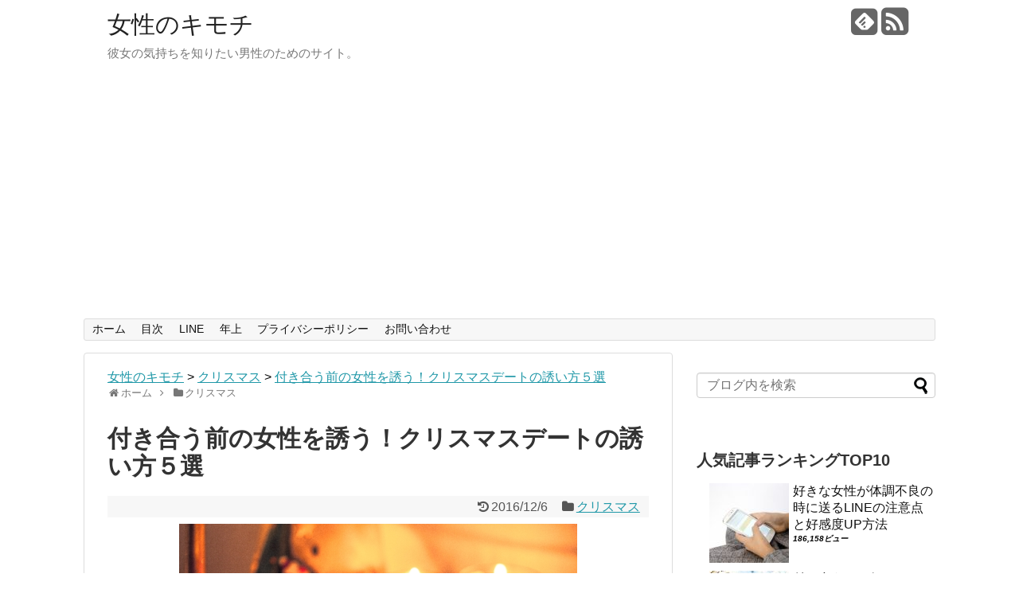

--- FILE ---
content_type: text/html; charset=UTF-8
request_url: https://gal-torisetu.com/%E3%82%AF%E3%83%AA%E3%82%B9%E3%83%9E%E3%82%B9-2/xmassasoikata
body_size: 49914
content:
<!DOCTYPE html>
<html lang="ja">
<head>
<meta name="google-site-verification" content="AUHT2NFe2Q6KCi-gGldAF29pnCWRzR9lorlWlQ8pnKg" />
<meta charset="UTF-8">
<link rel="alternate" type="application/rss+xml" title="女性のキモチ RSS Feed" href="https://gal-torisetu.com/feed" />
<link rel="pingback" href="https://gal-torisetu.com/xmlrpc.php" />
<meta name="description" content="片思いの女性がいる場合、クリスマスにデートに誘いたいと思いますよね。距離が縮まてきているなら、クリスマスに告白しようと考えている人もいるでしょう。でもクリスマスにデートに誘うとなると、気があるのがバレバレです。そこで少しでも女性の警戒心を解" />
<meta name="keywords" content="クリスマス" />






    <meta name="viewport" content="width=1280, maximum-scale=1, user-scalable=yes">


<!-- OGP -->
<meta property="og:type" content="article">
<meta property="og:description" content="片思いの女性がいる場合、クリスマスにデートに誘いたいと思いますよね。距離が縮まてきているなら、クリスマスに告白しようと考えている人もいるでしょう。でもクリスマスにデートに誘うとなると、気があるのがバレバレです。そこで少しでも女性の警戒心を解">
<meta property="og:title" content="付き合う前の女性を誘う！クリスマスデートの誘い方５選">
<meta property="og:url" content="https://gal-torisetu.com/%e3%82%af%e3%83%aa%e3%82%b9%e3%83%9e%e3%82%b9-2/xmassasoikata">
<meta property="og:image" content="https://i0.wp.com/gal-torisetu.com/wp-content/uploads/2016/09/34df88fd40b43c395d3908667395996d_s.jpg?fit=640%2C427&ssl=1">
<meta property="og:site_name" content="女性のキモチ">
<meta property="og:locale" content="ja_JP" />
<!-- /OGP -->
<!-- Twitter Card -->
<meta name="twitter:card" content="summary">
<meta name="twitter:description" content="片思いの女性がいる場合、クリスマスにデートに誘いたいと思いますよね。距離が縮まてきているなら、クリスマスに告白しようと考えている人もいるでしょう。でもクリスマスにデートに誘うとなると、気があるのがバレバレです。そこで少しでも女性の警戒心を解">
<meta name="twitter:title" content="付き合う前の女性を誘う！クリスマスデートの誘い方５選">
<meta name="twitter:url" content="https://gal-torisetu.com/%e3%82%af%e3%83%aa%e3%82%b9%e3%83%9e%e3%82%b9-2/xmassasoikata">
<meta name="twitter:image" content="https://i0.wp.com/gal-torisetu.com/wp-content/uploads/2016/09/34df88fd40b43c395d3908667395996d_s.jpg?fit=640%2C427&ssl=1">
<meta name="twitter:domain" content="gal-torisetu.com">
<!-- /Twitter Card -->

<style type="text/css" media="all">@charset "UTF-8";
/*!
Theme Name: Simplicity1.9.3
Description: Simplicityの意味は、単純、簡単、簡素、質素です。飾り気のないカスタマイズの土台となれるようなテーマを目指して作りました。
Theme URI: http://wp-simplicity.com/
Author: yhira
Author URI: http://nelog.jp/
Version: 1.9.3 20151126
Tags: white, two-columns, left-sidebar, right-sidebar, flexible-width
License: GNU General Public License
License URI: http://www.gnu.org/licenses/gpl-2.0.html
*/
.eye-catch{text-align:center}html,body{margin:0;padding:0}body{font-family:'Hiragino Kaku Gothic ProN',Meiryo,sans-serif;font-size:16px;-webkit-text-size-adjust:100%}img{border-width:0}.article{font-size:16px;line-height:170%}.article img,.category-description img,.wp-caption,.hover-image{max-width:100%;height:auto !important}.aligncenter{clear:both}.cf:after{content:"";clear:both;display:block}h1,h2,h3,h4,h5,h6{line-height:130%;color:#333}.article h1,.article h2,.article h3,.article h4,.article h5,.article h6{position:relative;margin-top:35px;margin-bottom:20px}.article h1{margin-top:30px;margin-bottom:20px;font-size:30px;line-height:117%}#archive-title{padding-bottom:20px;font-size:26px}.article h2{border-left:1px solid #000;margin:40px -29px 20px;padding:25px 30px;font-size:26px}.article h3,#comment-area h3,#related-entries h3{font-size:23px;border-bottom:5px solid #e7e7e7;padding:10px 0}.article h4,.article h5,.article h6{font-size:20px;padding:8px 0}.article h4{border-bottom:5px dashed #eee}.entry-content{margin-bottom:60px}a{color:#2098a8;word-wrap:break-word}a:hover{color:#C03}#new-entries a,#popular-entries a,.wpp-list a,.entry-read a,.related-entry-read a,.article-list .entry-title a{color:#111}#new-entries a,#popular-entries a,.wpp-list a,.article-list .entry-title a{text-decoration:none}#new-entries a:hover,#popular-entries a:hover,.wpp-list a:hover,.entry-read a:hover,.entry .post-meta a:hover,.related-entry-read a:hover,.entry a:hover,.related-entry-title a:hover,.navigation a:hover,#footer-widget a:hover,.article-list .entry-title a:hover{color:#c03}#new-entries a:hover,#popular-entries a:hover,.wpp-list a:hover:hover{text-decoration:underline}blockquote{background:none repeat scroll 0 0 rgba(245,245,245,.8);border:1px solid #fff;margin:1em 0;padding:20px 55px;position:relative}blockquote:before{color:#c8c8c8;content:"“";font-family:serif;font-size:600%;left:0;line-height:1em;position:absolute;top:0}blockquote:after{bottom:0;color:#c8c8c8;content:"”";font-family:serif;font-size:600%;line-height:0;position:absolute;right:0;bottom:-16px}@media screen and (min-width:0\0){*::-ms-backdrop,blockquote:before{left:-55px}*::-ms-backdrop,blockquote:after{right:-55px}}ul ul{margin-left:1em}dl{margin:30px 0}dt{font-weight:bold}dd{margin-bottom:5px}.article table{border-collapse:collapse;margin:15px 0}.article th{border:solid 1px #ccc;background-color:#eee}.article td{border:solid 1px #ccc}.article th,.article td{padding:3px 5px}.article ol,.article ul,.article dl{line-height:150%}.article>ol,.article>ul,.article>dl{margin:30px 0}.article>ol ol,.article>ul ul,.article>dl dl{margin:0}pre{background-color:#eee;border:1px solid #ccc;padding:7px;overflow:auto}hr{color:#ddd;margin:30px 0;width:98%;border:1px solid #ddd}.category-description{margin-top:15px;margin-bottom:30px;background-color:#f7f7f7;padding:5px 20px;border-radius:3px;border:1px solid #ddd}.wpp-range{text-align:right;font-size:14px}span.search-excerpt{background-color:#FF9}.invisible{display:none}hr.sep{background-image:-moz-linear-gradient(left center,rgba(0,0,0,0),rgba(0,0,0,.75),rgba(0,0,0,0));border:0 none;height:1px;position:relative;margin-bottom:130px}#container{margin:0;padding:0;margin:0 auto}#header-in,#navi-in,#body-in,#footer-in{width:1070px;margin:0 auto;box-sizing:border-box}#header{margin-bottom:0}#header .alignleft,#header .alignright{margin-bottom:0;width:auto}#header .alignleft{margin-left:30px;margin-right:30px}#header .alignright{height:52px;text-align:right;margin-right:30px;right:0;top:0;position:absolute}#body{margin-top:15px}#main{float:left;box-sizing:border-box;width:740px;padding:20px 29px;border:1px solid #ddd;background-color:#fff;border-radius:4px;margin-bottom:30px}#sidebar{float:right;width:300px;margin-bottom:30px}.clear{clear:both}*:first-child+html #header>div{clear:both;zoom:1}#h-top{min-height:100px;overflow:hidden;background-repeat:no-repeat;background-position:top left;position:relative}#site-title{margin-top:16px;margin-bottom:10px;font-size:30px;line-height:100%}#site-title a{text-decoration:none;color:#222;font-size:30px;font-weight:normal}#site-description{margin-top:0;color:#777;margin:0;padding:10 0;line-height:140%;font-size:15px;margin-right:20px;margin-bottom:10px;font-weight:normal}#header-image{margin-bottom:40px}#navi ul{position:relative;clear:both;margin-bottom:0;border:1px solid #ddd;background-color:#f7f7f7;border-radius:3px;margin:0;padding:0;width:100%;box-sizing:border-box}#navi ul ul{box-sizing:content-box}#navi ul>li{float:left;list-style:none;position:relative}#navi ul li a{font-size:14px;display:block;padding:.3em .7em;color:#111;text-decoration:none;z-index:99}#navi ul li a:hover{background-color:#ddd}#navi ul.sub-menu,#navi ul.children{position:absolute;display:none;margin-left:0;min-width:200px;border:1px solid #ddd;list-style:none;padding-left:0;z-index:99}#navi .sub-menu li,#navi .children li{position:relative;border:0;float:none;height:31px}#navi ul.sub-menu ul,#navi ul.children ul{top:-31px;left:200px;position:relative}#navi ul li:hover>ul{display:block}#container:after,#navi ul:after,.clearfix:after{display:block;visibility:hidden;clear:both;height:0;content:" ";font-size:0}#container,#navi ul,.clearfix{display:block}#searchform{position:relative;margin-top:25px}#s{width:100%;margin-bottom:20px;padding-top:4px;padding-bottom:4px;box-sizing:border-box;height:32px;color:#333}#searchsubmit{position:absolute;width:30px;height:26px;border:0;background:url("[data-uri]") no-repeat 50% 50%;z-index:0;top:3px;right:3px}#main .post,#main .page{margin-bottom:59px}.post-meta{margin-bottom:.5em;text-align:right;background-color:#f7f7f7;color:#555;font-size:16px}.post-meta .post-date,.post-meta .post-update,.post-meta .category,.post-meta .comments,.post-meta .edit,.footer-post-meta .post-tag,.footer-post-meta .post-author,.footer-post-meta .edit{padding-right:.7em}.comment-num{white-space:nowrap}.footer-post-meta{text-align:right;color:#555;font-size:16px;clear:both}.article-list .footer-post-meta{margin-top:30px}.more-link{clear:both;display:block;margin-bottom:30px;text-align:right;margin-top:15px}#list .post .footer-post-meta:empty,#list .post .footer-post-meta .post-tag:empty{display:none}#main .entry{clear:both;margin-bottom:40px;word-wrap:break-word}.entry-thumb{float:left;margin-right:10px;margin-top:3px}.entry-thumb a{display:block}.entry-thumb img{border:0;width:150px;height:150px;display:block}.entry-large-thumbnail img{width:320px;height:180px}.entry-card-content{margin-left:160px}.entry .post-meta{text-align:left;margin:7px auto}.entry .post-meta a{color:#000}.entry h2{margin-bottom:5px;margin-top:0}.entry h2 a{color:#333;font-size:24px;text-decoration:none;font-weight:bold}.entry-snippet{margin:0 0 5px 0;line-height:150%;color:#555}.entry-read{margin:0}.entry-snippet,.related-entry-snippet{word-wrap:break-word}.aligncenter{display:block;margin-right:auto;margin-left:auto}img.alignleft,.wp-caption.alignleft{float:left;margin-right:10px;margin-bottom:10px}img.alignright,.wp-caption.alignright{float:right;margin-left:10px;margin-bottom:10px}.wp-caption{padding-top:4px;border:1px solid #ddd;border-radius:3px;background-color:#f3f3f3;text-align:center}.wp-caption-text,.gallery-caption{font-size:80%}.wp-caption img{margin:0;padding:0;border:0 none}.wp-caption-dd{margin:0;padding:0 4px 5px;font-size:11px;line-height:17px}img.alignright{display:inline-block;margin:0 0 1em 1.5em}img.alignleft{display:inline-block;margin:0 1.5em 1em 0}.content-box{float:right;margin-top:-.25em;width:420px}.content-box .more-link{margin:0}.thumbnail-box{float:left;width:160px}.thumbnail-box img{width:160px;height:160px}#breadcrumb{margin-bottom:20px;color:#777;font-size:13px}div#breadcrumb div{display:inline}#breadcrumb span.sp{margin:0 10px}#breadcrumb a{text-decoration:none;color:#777}#breadcrumb ul{margin:0;padding:0;list-style:none}#breadcrumb ul li{display:inline}#breadcrumb ul li span.sp{margin:0 10px}#breadcrumb ul li a{text-decoration:none;color:#777}.navigation{clear:both;overflow:hidden;margin-bottom:40px;margin:20px -30px 40px}.navigation>div{border-top:1px solid #ddd;border-bottom:1px solid #ddd}.navigation>div+div{border-top:0;border-bottom:1px solid #ddd}.navigation .alignright{text-align:right}.navigation a{display:block;padding:1em;border:0}.navigation a span{color:#ddd;padding-right:10px;margin-top:-4px;clear:left}.navigation a:hover{background:#eee}.navigation .alignright a:hover{border-left:1px solid #ddd}.pager{margin:3em 0;text-align:center}a.page-numbers,.pager .current{background-color:#ddd;border:solid 1px #ddd;border-radius:5px;padding:5px 8px;margin:0 2px}.pager .current{background-color:#ddd;border:solid 1px #ddd;color:#000}.pager a{background:#fff;color:#000;text-decoration:none}.pager a:hover{border:solid 1px #ddd;background-color:#eee}.page-link{margin:3em 0;text-align:center}.comment-page-link{margin:1em 1em 3em;text-align:center}.page-link span,.comment-page-link span,.comment-page-link a{margin-right:3px;padding:5px 8px;border:1px solid #ddd;background:#ddd;border-radius:5px}.page-link a span,.comment-page-link a{background:#fff;color:#000}.page-link a{border-bottom:0;color:#000;text-decoration:none}.page-link a span:hover,.comment-page-link a:hover{background:#eee;color:#000}.related-entry{line-height:150%;margin-bottom:20px;margin-right:10px;clear:both}.related-entry h4{margin-top:0}.related-entry-thumb{float:left;margin-bottom:5px;padding-bottom:5px}.related-entry-thumb a{display:block}.related-entry-thumb img{border:0;width:100px;height:100px;display:block}.related-entry-thumbnail img{width:200px;height:200px;margin-bottom:0}.related-entry-content{margin-left:110px}.related-entry-title{margin-bottom:5px}.related-entry-title a{text-decoration:none;font-size:18px;font-weight:bold;color:#333}.related-entry-snippet{margin:0 0 5px 0;color:#555}.related-entry-read{margin:0;font-size:14px}.related-entry-thumbnail{width:226px;height:292px;text-align:center;overflow:hidden;float:left;margin-bottom:15px}.related-entry-thumbnail .related-entry-thumb{margin:0;padding:0;float:none}.related-entry-thumbnail .related-entry-content{margin:-20px 6px 0}.related-entry-thumbnail .related-entry-content a{font-weight:normal}#comment-area ol,#comment-area ul{list-style:none;padding-left:0}#comment-area ol ul,#comment-area ul ul{margin-left:1.5em}.required{color:#fe56aa}.commets-list,.trackback-list{margin-top:-20px;margin-bottom:40px}.commets-list li,.trackback-list li{margin-top:-1px;padding:20px 0 0;width:100%;border-bottom:1px solid transparent}.commets-list .avatar{float:left;margin-right:10px;margin-bottom:10px}.comment-meta,.reply,.comment-notes,.form-allowed-tags,span.small{font-size:80%}.comment-body p{clear:both}.reply{text-align:right}.children{padding-left:2em}#respond{margin-bottom:40px}input[type="text"],input[type="url"],input[type="password"],input[type="email"],input[type="search"],input[type="tel"],textarea{background-color:#fff;background-image:none;border:1px solid #ccc;border-radius:4px;box-shadow:0 1px 1px rgba(0,0,0,.075) inset;color:#333;font-size:16px;line-height:1.42857;padding:6px 12px;-webkit-transition:border-color .15s ease-in-out 0s,box-shadow .15s ease-in-out 0s;transition:border-color .15s ease-in-out 0s,box-shadow .15s ease-in-out 0s;width:100%;box-sizing:border-box}input#author,input#email,input#url{max-width:360px}.gsc-search-box input[type="text"]{background-color:#FFF;border-radius:0}#comment-area input[type="text"],#comment-area textarea{display:block}textarea{overflow:auto;width:100%;box-sizing:border-box}input[type="text"]:focus,input[type="password"]:focus,input[type="email"]:focus,input[type="search"]:focus,input[type="url"]:focus,input[type="tel"]:focus,textarea:focus{border:1px solid #ff69b4;background:#fff;box-shadow:0 0 3px rgba(255,105,180,1);color:#444}.button,button,input[type="submit"],input[type="reset"],input[type="button"]{display:inline-block;margin-bottom:20px;padding:6px 12px;border:1px solid #777;border-radius:3px;background:#fff;color:#333;text-decoration:none;font-weight:bold;line-height:normal;cursor:pointer}.button:hover,button:hover,input[type="submit"]:hover,input[type="reset"]:hover,input[type="button"]:hover{background:#eee}.button:active,button:active,input[type="submit"]:active,input[type="reset"]:active,input[type="button"]:active{position:relative;top:1px}#sidebar h4{margin-bottom:10px;font-size:20px}#sidebar .widget{margin-bottom:45px}.widget_search{margin-bottom:0}#sidebar ul,#sidebar ol,.widget-over-article ul,.widget-over-article ol,.widget-under-article ul,.widget-under-article ol,.widget-over-sns-buttons ul,.widget-over-sns-buttons ol,.widget-under-sns-buttons ul,.widget-under-sns-buttons ol{padding-left:1em;list-style:none}.widget-over-article{margin-top:10px;margin-bottom:10px}#sidebar-recent-posts li,#sidebar-popular-posts li{margin:20px 0}#sidebar li{margin-bottom:10px}.sidebar-thumbnail-box{float:left;width:75px}.sidebar-recent-posts-title{float:right;width:165px}#sidebar-recent-posts h3,#sidebar-recent-posts p,#sidebar-popular-posts h3,#sidebar-popular-posts p{margin:0}#main .widgets{margin-top:20px;margin-bottom:20px}#sidebar .widget_category_sns_follow_buttons ul,.widget_category_sns_follow_buttons ul{padding-left:0}#new-entries,#popular-entries{line-height:150%}#new-entries h4,#popular-entries h4{margin-bottom:15px}#new-entries ul,#popular-entries ul{padding-left:0;list-style:none}#new-entries ul li,#popular-entries ul li{clear:left;float:none;margin-bottom:10px}#new-entries ul li img,#popular-entries ul li img{border:medium none;display:inline;float:left;margin-top:3px;margin-right:5px;width:75px;height:75px;margin-bottom:10px}span.wpp-views{font-size:x-small;font-style:italic}#new-entries .new-entrys-large .new-entry,#popular-entries .popular-entrys-large .popular-entry,#popular-entries .popular-entrys-large .wpp-list li{margin-bottom:15px;line-height:120%;position:relative;display:block;max-width:440px;overflow:visible}#new-entries .new-entrys-large .new-entry img,#popular-entries .popular-entrys-large .popular-entry img,#popular-entries .popular-entrys-large .wpp-list li img{width:100%;float:none;margin:0;display:block;margin-bottom:5px;min-height:180px;max-width:440px;max-height:240px;height:auto}#popular-entries .popular-entrys-large .wpp-list li img.wpp_cached_thumb{height:auto}#new-entries .new-entrys-large-on .new-entry .new-entry-content,#popular-entries .popular-entrys-large-on .popular-entry .popular-entry-content,#popular-entries .popular-entrys-large-on .wpp-list li a.wpp-post-title{position:absolute;bottom:0;left:0;right:0;background:url("[data-uri]") repeat scroll 0 0 transparent;padding:10px;max-height:28%;overflow:hidden;display:block}#new-entries .new-entrys-large-on .new-entry .new-entry-content a,#popular-entries .popular-entrys-large-on .popular-entry .popular-entry-content a,#popular-entries .popular-entrys-large-on .wpp-list li a.wpp-post-title{color:#fff;display:block}#popular-entries .popular-entrys-large-on .wpp-list li span.wpp-views{background:url("[data-uri]") repeat scroll 0 0 transparent;color:#fff;opacity:1;display:block;right:0;top:0;position:absolute;padding:2px 10px;border-bottom-left-radius:15px;font-size:medium}#footer{clear:both;background-color:#555;color:#fff;padding:5px}#footer-widget{margin:10px auto;text-align:left;padding:0 5%}.footer-left,.footer-center,.footer-right{box-sizing:border-box;padding:10px}.footer-left{float:left;width:34%}.footer-center{float:left;width:33%}.footer-right{float:left;width:33%}#footer-widget{color:#fcfcfc}#footer-widget ul{list-style:none;padding-left:1em}#footer-widget li{font-size:14px}#footer a{color:#dcdcdc}#footer h4{color:#fff}#copyright{padding:20px 0;font-size:80%;text-align:center}#copyright a{text-decoration:none;color:#fff}#page-top{position:fixed;display:none;right:10px;bottom:10px}#page-top a{color:#fff;padding:7px;text-decoration:none;display:block;cursor:pointer;text-align:center;background-color:#aaa;line-height:100%;border-radius:4px;font-size:12px}.ad-space{margin:30px 0;clear:both}.ad-left{float:left;margin-right:2px;width:336px}.ad-right{float:right;margin-left:2px;width:336px}.ad-top-pc{width:728px;margin:0 -24px 15px}.ad-space-top{margin-top:0;margin-bottom:5px}.ad-space-singular{margin-top:15px;margin-bottom:10px}.ad-space-top .ad-label{display:none}#sidebar .ad-space{margin-top:0}.widget-ad,.widget-over-article-title,.widget-under-article-title,.widget-over-sns-buttons-title,.widget-under-sns-buttons-title,#sidebar .ad-space .ad-label{display:none}.widget-index-top{margin-bottom:30px}.widget-index-middle{margin-bottom:40px}#mobile-menu{display:none}#mobile-menu a{color:#333;padding:4px 8px;text-decoration:none;display:block;cursor:pointer;text-align:center;line-height:100%;border-radius:3px;position:absolute;right:7px;font-size:15px;margin-top:3px}#mobile-menu a:hover,#page-top a:hover{opacity:.7}#prev-next{width:100%;margin:36px 0 24px;padding:0;display:table}#prev-next #prev,#prev-next #next{width:50%;display:table-cell;position:relative;text-decoration:none}#prev-next #prev:hover,#prev-next #next:hover{background-color:rgba(238,238,238,0.7)}#prev-next #prev{border-right:#ddd 1px solid}#prev-next #prev-title,#prev-next #next-title{top:-.8em;position:absolute;border:1px #ccc solid;text-align:center;padding:5px;color:#666;font-size:28px;border-radius:6px;background-color:#fff}#prev-next #next-title{right:10px}#prev-next span{padding:0;margin:0}#prev-next #prev img,#prev-next #next img{margin:0 auto;width:100px;height:100px}#prev-next #prev-no,#prev-next #next-no{width:50%;padding:0 10px;display:table-cell}#prev-next #prev-no{border-right:#ddd 1px solid}#prev-no,#next-no{position:relative}#prev-no a:hover,#next-no a:hover{background-color:#fff}#prev-next-home span{color:#ccc;font-size:100px;margin:0 auto;position:absolute;top:50%;left:50%;-webkit-transform:translate(-50%,-50%);-ms-transform:translate(-50%,-50%);transform:translate(-50%,-50%)}@media all and (-ms-high-contrast:none){#prev-next-home span{margin-top:50px}}#prev-next #prev,#prev-next #prev::before,#prev-next #prev::after,#prev-next #next,#prev-next #next::before,#prev-next #next::after{box-sizing:border-box}#prev-next #next-title{right:10px}#prev-next #prev img{margin-top:10px;float:left;margin-right:10px}#prev-next #next img{margin-top:10px;float:right;margin-left:10px}#animatedModal a{color:#fff;text-decoration:none}.close-animatedModal{text-align:center;font-size:45px}.modal-content{max-width:440px;width:auto;margin:auto}#animatedModal ul{list-style-type:none;padding-left:0;margin-top:0;margin-left:0}#animatedModal ul li{border:1px solid #fff;border-radius:5px;margin:0 10px 10px}#animatedModal ul li a{padding:5px 10px;width:auto;border-radius:5px;display:block}#animatedModal ul li a:hover{background-color:#555}#___gcse_0 .cse .gsc-control-cse,#___gcse_0 .gsc-control-cse{background-color:transparent;border:0}.slicknav_menu{display:none}#page-top a.move-page-top-image{background-color:transparent}div.vdh-mask{display:none}.hover-image{display:inline-block;margin:16px 0;text-align:left;opacity:.99;overflow:hidden;position:relative;border-radius:3px;box-shadow:0 0 20px 0 rgba(0,0,0,.05)}.hover-image:before{content:'';background:-webkit-linear-gradient(top,transparent 0,rgba(0,0,0,.7) 100%);background:linear-gradient(to bottom,transparent 0,rgba(0,0,0,.7) 100%);width:100%;height:50%;opacity:0;position:absolute;top:100%;left:0;z-index:2;-webkit-transition-property:top,opacity;transition-property:top,opacity;-webkit-transition-duration:.3s;transition-duration:.3s}.hover-image img{display:block !important;max-width:100%;backface-visibility:hidden;-webkit-backface-visibility:hidden}.hover-image .details{font-size:16px;padding:20px;color:#fff;position:absolute;bottom:0;left:0;z-index:3}.hover-image .details a{color:#fff;text-decoration:none}.hover-image .details span{display:block;opacity:0;position:relative;top:100px;-webkit-transition-property:top,opacity;transition-property:top,opacity;-webkit-transition-duration:.3s;transition-duration:.3s;-webkit-transition-delay:0s;transition-delay:0s}.hover-image .details .info{line-height:1.2;margin-top:5px;font-size:12px}.hover-image:hover:before,.hover-image:hover span{opacity:1}.hover-image:hover:before{top:50%}.hover-image:hover span{top:0}.hover-image:hover .info{-webkit-transition-delay:.15s;transition-delay:.15s}div.fb-like-mobile{display:none}.article-like{height:100px;margin-top:30px;margin-bottom:30px;clear:both}.article-like-thumb{float:left;width:100px}.article-like-thumb img{display:block}.article-like-body{margin-right:140px;float:none;padding:10px;font-size:18px;line-height:1.3em;height:100px;overflow:hidden;background-color:#fff;color:#000;box-sizing:border-box}.article-like-body::after{content:'\f054';position:absolute;right:110px;top:27px;color:#ccc;font-size:50px;font-family:FontAwesome;line-height:100%}.article-like-button{background-color:#f3f3f3;width:100px;height:100px;text-align:center;float:right;padding-top:18px;box-sizing:border-box}.article-like-arrow-box{float:left;position:relative;border:1px solid #bbb;margin-left:12px;width:calc(100% - 114px);border-radius:5px}.article-like-arrow-box:after,.article-like-arrow-box:before{right:100%;top:50%;border:solid transparent;content:" ";height:0;width:0;position:absolute;pointer-events:none}.article-like-arrow-box:after{border-color:rgba(255,255,255,0);border-right-color:#fff;border-width:10px;margin-top:-10px}.article-like-arrow-box:before{border-color:rgba(221,221,221,0);border-right-color:#bbb;border-width:11px;margin-top:-11px}#sidebar .article-like-body::after{display:none}#sidebar .article-like-body{font-size:.8em;padding:5px;line-height:1.1em;margin-right:0;height:70px}#sidebar .article-like-arrow-box{height:100px}#sidebar .article-like-button{float:none;width:100%;height:30px;display:block;line-height:24px;padding-top:0}#sidebar div.fb-like-mobile{display:block}#sidebar div.fb-like-pc{display:none}#feedly-followers{display:block}#feedly-followers a{display:block}#feedly-followers img{width:72px;height:22px !important;border:0}#feedly-count{margin:0 auto 6px auto;width:62px;height:31px;background-color:#FFF;position:relative;border:1px solid #bdbdbd;border-radius:4px;padding:0 4px;font-family:Arial;font-size:16px;line-height:31px;text-align:center;display:block;background:white}#feedly-count a{color:#333;text-decoration:none}.fdly-count:after,.fdly-count:before{border:solid transparent;content:' ';right:43%;position:absolute}.fdly-count:before{border-width:5px;border-top-color:#b0c1d8;top:32px}.fdly-count:after{border-width:5px;border-top-color:#FFF;top:30px}.feedly-btn-horizontal img#feedly-follow{width:60px;height:20px;border:0;margin-right:3px}.feedly-btn-horizontal .arrow_box{position:relative;background:#fff;border:1px solid #bdbdbd;padding:0 6px;border-radius:3px;top:-7px;line-height:18px;display:inline-block;height:22px}.feedly-btn-horizontal a{color:#333;font-size:11px;text-decoration:none;line-height:18px}.feedly-btn-horizontal a:hover{color:#333}.feedly-btn-horizontal .arrow_box:after,.feedly-btn-horizontal .arrow_box:before{right:100%;top:50%;border:solid transparent;content:" ";height:0;width:0;position:absolute;pointer-events:none}.feedly-btn-horizontal .arrow_box:after{border-color:rgba(255,255,255,0);border-right-color:#fff;border-width:3px;margin-top:-3px}.feedly-btn-horizontal .arrow_box:before{border-color:rgba(189,189,189,0);border-right-color:#bdbdbd;border-width:4px;margin-top:-4px}.blog-card{margin:20px 0;max-width:100%;width:500px;position:relative;clear:both;min-height:155px;min-width:300px;-webkit-box-sizing:border-box;-moz-box-sizing:border-box;box-sizing:border-box;overflow:auto;zoom:1}.internal-blog-card{padding:12px 12px 0;border:1px solid #ddd;word-wrap:break-word;border-radius:5px}.external-blog-card{border:0;background-color:transparent;overflow:hidden}.blog-card img{border:0}.blog-card-thumbnail{float:left}img.blog-card-thumb-image{width:100px;height:100px}.blog-card-content{margin-left:110px;line-height:120%}.blog-card-title{margin-bottom:5px}.blog-card-title a{font-weight:bold;text-decoration:none;color:#111}.blog-card-excerpt{color:#333;font-size:90%}.blog-card-footer{font-size:.7em;color:#777;clear:both;margin-top:3px}.blog-card-site{float:left;margin-right:7px;margin-top:1px}.blog-card-hatebu{float:left;margin-right:7px}.blog-card-date{float:right;margin-top:-1px}.blog-card-site a{color:#777;text-decoration:none;position:relative;top:-3px}.blog-card-favicon{margin-right:3px}.blog-card-favicon-img{width:16px;height:16px}.clear{clear:both}@media screen and (max-width:524px){.blog-card{width:auto}}#sns-group{clear:both}ul.snsb{padding:10px 0;margin-bottom:0;font-family:sans-serif}.snsb li{float:left;list-style-type:none;margin-right:7px;margin-top:2px;margin-bottom:5px}ul.snsbs li{margin-right:5px;margin-bottom:5px}ul.snsbs li a{color:#fff;text-decoration:none;font-size:25px;background-color:#000;display:block;padding:7px 6px 3px 6px;border-radius:5px;width:25px;height:30px;position:relative}ul.snsbs li a .social-count{font-size:10px;position:relative;background-color:#555;width:auto;padding:1px 3px;border-radius:5px;position:absolute;display:inline-block;right:0;bottom:0;height:12px;line-height:12px;font-family:Arial}ul.snsbs a.twitter-btn-icon-link{background-color:#55acee}ul.snsbs a.facebook-btn-icon-link{background-color:#3b5998}ul.snsbs a.google-plus-btn-icon-link{background-color:#dd4b39}ul.snsbs a.hatena-btn-icon-link{background-color:#3c7dd1}ul.snsbs a.pocket-btn-icon-link{background-color:#ee4257}ul.snsbs a.line-btn-icon-link{background-color:#00c300}ul.snsbs a.evernote-btn-icon-link{background-color:#51b125}ul.snsbs a.feedly-btn-icon-link{background-color:#87bd33}ul.snsbs a.comments-btn-icon-link{background-color:#555;padding-top:4px;padding-bottom:6px}.snsbs li a:hover{opacity:.7}.snsbs li img{border-radius:10px}img.evernote-btn-img{min-height:62px}img.evernote-btn-img-mini{display:none}#sns-group-top ul{padding:0;line-height:20px}#sns-group-top ul li{margin-top:2px;margin-bottom:2px}#sns-group-top .sns-share-msg{display:none}#sns-group-top .twitter-btn{width:100px}#sns-group-top .facebook-btn{width:110px}#sns-group-top .google-plus-btn{width:70px;margin-top:-2px}#sns-group-top .pocket-btn{width:95px}#sns-group-top .evernote-btn-img{display:none}#sns-group-top .evernote-btn-img-mini{display:block}#sns-group-top .evernote-btn-img-mini{height:20px !important;width:auto !important}.sns-follow-msg{margin:8px 0 0 0;font-size:medium}.sns-share-msg{margin-bottom:-20px;font-size:medium}#header .sns-follow-msg{display:none}ul.snsp{list-style:none;padding-left:0;margin:10px 0 15px}ul.snsp li{display:inline;margin-right:5px}ul.snsp li a{color:#666;font-size:19px;line-height:170%;text-decoration:none}.fb-like iframe{max-width:none}ul.snsp li a span{font-size:40px}ul.snsp li a span.icon-feedly-square,ul.snsp li a span.icon-line-square,ul.snsp li a span.icon-hatebu-square{font-size:33.5px;position:relative;top:1px;line-height:34.5px}ul.snsp li.twitter-page a span:hover{color:#55acee}ul.snsp li.facebook-page a span:hover{color:#3b5998}ul.snsp li.google-plus-page a span:hover{color:#dd4b39}ul.snsp li.instagram-page a span:hover{color:#3f729b}ul.snsp li.hatebu-page a span:hover{color:#008fde}ul.snsp li.pinterest-page a span:hover{color:#cc2127}ul.snsp li.youtube-page a span:hover{color:#e52d27}ul.snsp li.flickr-page a span:hover{color:#1d1d1b}ul.snsp li.feedly-page a span:hover{color:#87bd33}ul.snsp li.line-page a span:hover{color:#00c300}ul.snsp li.rss-page a span:hover{color:#fe9900}ul.snsp li.feedly-page a img{margin-bottom:-3px;width:32.5px;height:32.5px;border-radius:7px;border-width:0}ul.snsp li a span{background-repeat:no-repeat;background-position:3px 5px;padding:0;z-index:10;width:33px;height:33px;display:inline-block;border-radius:8px;z-index:1;line-height:33.5px;background-color:#fff}#sharebar{background:none repeat scroll 0 0 #fff;border:1px solid #ccc;margin:0;padding:0;position:absolute;text-align:center;z-index:99;margin-left:-110px;margin-top:-50px;width:90px;position:fixed}#sharebar ul li{display:block;margin:5px;overflow:hidden;padding:0;text-align:center;float:none;padding:0}#sharebar ul.snsb-balloon li,#sharebar li.comments-balloon-btn{margin-left:15px;margin-bottom:10px}#sharebar .sns-share-msg{display:none}.balloon-btn-set{display:block;width:60px;height:63px}.balloon-btn-set a{display:block;color:#777;font-size:14px;text-decoration:none}.balloon-btn-set a.twitter-arrow-box-link .fa-comments{color:#aaa;font-size:13px}a.arrow-box-link{font-weight:bold;text-align:center;font-family:Arial;display:block;font-size:14px}a.evernote-arrow-box-link{font-family:'Boogaloo',cursive;font-weight:normal}a.arrow-box-link:hover{color:#555}a.balloon-btn-link{border:1px solid #ddd;width:58px;height:20px;line-height:22px;position:relative;top:4px;color:white;border-radius:3px;text-align:center;display:block}a.balloon-btn-link:hover{opacity:.7}a.twitter-balloon-btn-link{background-color:#55acee}a.facebook-balloon-btn-link{background-color:#3c5a99}a.googleplus-balloon-btn-link{background-color:#dd4b39}a.hatena-balloon-btn-link{background-color:#3c7dd1}a.pocket-balloon-btn-link{background-color:#ee4257}a.line-balloon-btn-link{background-color:#00c300}a.evernote-balloon-btn-link{background-color:#51b125}a.feedly-balloon-btn-link{background-color:#87bd33}a.comments-balloon-btn-link{background-color:#333}a.comments-balloon-btn-link .fa-comment{position:relative;top:-3px}.arrow-box{position:relative;background:#fff;border:1px solid #bbb;text-align:center;width:58px;height:33px;border-radius:3px;line-height:33px;display:inline-block}.arrow-box:after,.arrow-box:before{top:100%;left:50%;border:solid transparent;content:" ";height:0;width:0;position:absolute;pointer-events:none}.arrow-box:after{border-color:rgba(255,255,255,0);border-top-color:#fff;border-width:3px;margin-left:-3px}.arrow-box:before{border-color:rgba(187,187,187,0);border-top-color:#ddd;border-width:5px;margin-left:-5px}.page #sns-group-top{display:none}#sns-group-top .balloon-btn-set{display:block;width:87px;height:22px;margin-bottom:10px}#sns-group-top .arrow-box{height:20px;width:50px;line-height:20px;float:right}#sns-group-top .arrow-box-link{line-height:20px;text-align:center}#sns-group-top .balloon-btn-link{top:0;width:28px;float:left;line-height:24px}#sns-group-top .arrow-box{position:relative;background:#fff;border:1px solid #bbb}#sns-group-top .arrow-box:after,#sns-group-top .arrow-box:before{right:100%;top:50%;border:solid transparent;content:" ";height:0;width:0;left:auto;position:absolute;pointer-events:none}#sns-group-top .arrow-box:after{border-color:rgba(255,255,255,0);border-right-color:#fff;border-width:3px;margin-top:-3px}#sns-group-top .arrow-box:before{border-color:rgba(119,119,119,0);border-right-color:#bbb;border-width:4px;margin-top:-4px}@font-face{font-family:Boogaloo;src:url(//gal-torisetu.com/wp-content/themes/simplicity/webfonts/boogaloo/Boogaloo-Regular.ttf)}@font-face{font-family:Boogaloo;src:url(//gal-torisetu.com/wp-content/themes/simplicity/webfonts/boogaloo/Boogaloo-Regular.ttf) format("truetype")}.sns-group-viral ul.snsb li a{width:150px;height:35px;border-radius:3px;margin-bottom:5px;text-align:center;font-size:16px;line-height:35px}.sns-group-viral ul.snsbs li a .social-count{font-size:12px;bottom:2px;font-weight:bold;background-color:transparent}.sns-group-viral .social-icon:after{margin-left:7px;position:relative;top:-2px;font-family:arial}.sns-group-viral .fa-comment:after{top:0}.sns-group-viral .icon-twitter:after{content:'Twitter'}.sns-group-viral .icon-facebook:after{content:'Facebook'}.sns-group-viral .icon-googleplus:after{content:'Google+'}.sns-group-viral .icon-hatena:after{content:'Hatena'}.sns-group-viral .icon-pocket:after{content:'Pocket'}.sns-group-viral .icon-line:after{content:'Line'}.sns-group-viral .icon-evernote:after{content:'Evernote'}.sns-group-viral .icon-feedly:after{content:'Feedly'}.sns-group-viral .fa-comment:after{content:'Comment'}#sharebar .sns-group-viral ul.snsb li a{width:68px}#sharebar .sns-group-viral .social-icon:after{display:none}img,canvas,iframe,video,svg{max-width:100%}.overflow-container{overflow-y:scroll}.aspect-ratio{height:0;padding-top:56.25%;position:relative}.aspect-ratio--object{bottom:0;height:100%;left:0;position:absolute;right:0;top:0;width:100%;z-index:100}.bbp-breadcrumb-home,.bbp-breadcrumb-home+.bbp-breadcrumb-sep,.topic .post-date,.topic .post-update,.topic .footer-post-meta,.post-0 .post-date,.post-0 .post-update,.post-0 .footer-post-meta,.forum .post-date,.forum .post-update,.forum .footer-post-meta{display:none}#bbp_search{font-size:17px}#bbp_search_submit{padding-top:9px;padding-bottom:9px}.post-0 .post-meta{height:27px}.bbp-reply-content{font-size:16px;line-height:170%}.bbp-forum-title{font-size:16px !important}.bbp-topic-permalink{font-size:14px !important}#bbpress-forums .status-closed,#bbpress-forums .status-closed a{color:#555 !important}#bbp-container .entry-content{margin-left:0}.bbp-form>p,.bbp-form>div{text-align:left}#bbp_reply_content,#bbp_topic_content{border:1px solid #ccc}.bbr-form-wrapper{clear:left}.bbr-field-wrapper{float:left;margin-right:10px;position:relative;top:5px}@media screen and (max-width:440px){#bbpress-forums div.bbp-forum-content,#bbpress-forums div.bbp-topic-content,#bbpress-forums div.bbp-reply-content{margin-left:10px !important}}#cse-search-box input[type="text"]{width:calc(100% - 70px);background-color:#fff}#cse-search-box input[type="submit"]{height:32px}#cse-search-box input{display:inline-block;-webkit-box-sizing:border-box;-moz-box-sizing:border-box;box-sizing:border-box;height:34px;color:#333}#bbpress-forums div.bbp-reply-author img.avatar{position:relative !important}.widget_categories label.screen-reader-text,.widget_archive label.screen-reader-text{display:none}.pagination{list-style-type:none;padding-left:0;text-align:center;margin:40px 0}.pagination li{display:inline-block}.pagination a{font-weight:300;text-decoration:none;border:1px solid #ddd;border-left-width:0;width:36px;height:36px;color:#333;display:block;line-height:36px}.pagination li:not([class*="current"]) a:hover{background-color:#eee}.pagination li:first-of-type a{border-left-width:1px}.pagination li.first span,.pagination li.last span,.pagination li.previous span,.pagination li.next span{position:absolute;top:-9999px;left:-9999px}.pagination li.first a::before,.pagination li.last a::after,.pagination li.previous a::before,.pagination li.next a::after{display:inline-block;font-family:Fontawesome;font-size:inherit;text-rendering:auto;-webkit-font-smoothing:antialiased;-moz-osx-font-smoothing:grayscale;transform:translate(0,0)}.pagination li.first a::before{content:"\f100"}.pagination li.last a::after{content:"\f101"}.pagination li.previous a::before{content:"\f104"}.pagination li.next a::after{content:"\f105"}.pagination li.current a{background-color:#ddd;cursor:default;pointer-events:none}.pagination>li:first-child>a{border-bottom-left-radius:4px;border-top-left-radius:4px}.pagination>li:last-child>a{border-bottom-right-radius:4px;border-top-right-radius:4px}@media only screen and (max-width:640px){.pagination li.first,.pagination li.last{position:absolute;top:-9999px;left:-9999px}.pagination li.previous a{border-left-width:1px}}@media only screen and (max-width:500px){.pagination li{position:absolute;top:-9999px;left:-9999px}.pagination li.current,.pagination li.first,.pagination li.last,.pagination li.previous,.pagination li.next{position:initial;top:initial;left:initial}.pagination li.previous a{border-left-width:0}}@media only screen and (max-width:400px){.pagination li.first,.pagination li.last{position:absolute;top:-9999px;left:-9999px}.pagination li.previous a{border-left-width:1px}}.entry-large-thumnail{width:100%;height:auto}.twitter-balloon-btn-defalt .balloon-btn-set{display:block;width:65px;height:63px}.twitter-balloon-btn-defalt a.balloon-btn-link{width:65px;position:relative}.twitter-balloon-btn-defalt .arrow-box{width:65px}.twitter-balloon-btn-defalt a.twitter-balloon-btn-link .tweet-label{font:11px "Helvetica Neue",Arial,sans-serif;font-weight:bold;color:#000;vertical-align:25%}#sns-group-top .twitter-balloon-btn-defalt .balloon-btn-set{width:100px}#sns-group-top .twitter-balloon-btn-defalt .balloon-btn-link{width:65px}#sns-group-top .twitter-balloon-btn-defalt .arrow-box{width:25px}.eye-catch{line-height:100%}.eye-catch-caption{font-size:75%}div.box{width:100%;height:250px;overflow:auto;background-color:#FFF;border:1px #a9a9a9 solid;font-size:100%;color:#000}div.box p{margin:1em 10px}.example{text-align:center}.example p{text-align:left}
/*!
 *  Font Awesome 4.5.0 by @davegandy - http://fontawesome.io - @fontawesome
 *  License - http://fontawesome.io/license (Font: SIL OFL 1.1, CSS: MIT License)
 */@font-face{font-family:'FontAwesome';src:url(//gal-torisetu.com/wp-content/themes/simplicity/webfonts/css/../fonts/fontawesome-webfont.eot?v=4.5.0);src:url(//gal-torisetu.com/wp-content/themes/simplicity/webfonts/css/../fonts/fontawesome-webfont.eot?#iefix&v=4.5.0) format('embedded-opentype'),url(//gal-torisetu.com/wp-content/themes/simplicity/webfonts/css/../fonts/fontawesome-webfont.woff2?v=4.5.0) format('woff2'),url(//gal-torisetu.com/wp-content/themes/simplicity/webfonts/css/../fonts/fontawesome-webfont.woff?v=4.5.0) format('woff'),url(//gal-torisetu.com/wp-content/themes/simplicity/webfonts/css/../fonts/fontawesome-webfont.ttf?v=4.5.0) format('truetype'),url(//gal-torisetu.com/wp-content/themes/simplicity/webfonts/css/../fonts/fontawesome-webfont.svg?v=4.5.0#fontawesomeregular) format('svg');font-weight:normal;font-style:normal}.fa{display:inline-block;font:normal normal normal 14px/1 FontAwesome;font-size:inherit;text-rendering:auto;-webkit-font-smoothing:antialiased;-moz-osx-font-smoothing:grayscale}.fa-lg{font-size:1.33333333em;line-height:.75em;vertical-align:-15%}.fa-2x{font-size:2em}.fa-3x{font-size:3em}.fa-4x{font-size:4em}.fa-5x{font-size:5em}.fa-fw{width:1.28571429em;text-align:center}.fa-ul{padding-left:0;margin-left:2.14285714em;list-style-type:none}.fa-ul>li{position:relative}.fa-li{position:absolute;left:-2.14285714em;width:2.14285714em;top:.14285714em;text-align:center}.fa-li.fa-lg{left:-1.85714286em}.fa-border{padding:.2em .25em .15em;border:solid .08em #eee;border-radius:.1em}.fa-pull-left{float:left}.fa-pull-right{float:right}.fa.fa-pull-left{margin-right:.3em}.fa.fa-pull-right{margin-left:.3em}.pull-right{float:right}.pull-left{float:left}.fa.pull-left{margin-right:.3em}.fa.pull-right{margin-left:.3em}.fa-spin{-webkit-animation:fa-spin 2s infinite linear;animation:fa-spin 2s infinite linear}.fa-pulse{-webkit-animation:fa-spin 1s infinite steps(8);animation:fa-spin 1s infinite steps(8)}@-webkit-keyframes fa-spin{0%{-webkit-transform:rotate(0deg);transform:rotate(0deg)}100%{-webkit-transform:rotate(359deg);transform:rotate(359deg)}}@keyframes fa-spin{0%{-webkit-transform:rotate(0deg);transform:rotate(0deg)}100%{-webkit-transform:rotate(359deg);transform:rotate(359deg)}}.fa-rotate-90{filter:progid:DXImageTransform.Microsoft.BasicImage(rotation=1);-webkit-transform:rotate(90deg);-ms-transform:rotate(90deg);transform:rotate(90deg)}.fa-rotate-180{filter:progid:DXImageTransform.Microsoft.BasicImage(rotation=2);-webkit-transform:rotate(180deg);-ms-transform:rotate(180deg);transform:rotate(180deg)}.fa-rotate-270{filter:progid:DXImageTransform.Microsoft.BasicImage(rotation=3);-webkit-transform:rotate(270deg);-ms-transform:rotate(270deg);transform:rotate(270deg)}.fa-flip-horizontal{filter:progid:DXImageTransform.Microsoft.BasicImage(rotation=0, mirror=1);-webkit-transform:scale(-1, 1);-ms-transform:scale(-1, 1);transform:scale(-1, 1)}.fa-flip-vertical{filter:progid:DXImageTransform.Microsoft.BasicImage(rotation=2, mirror=1);-webkit-transform:scale(1, -1);-ms-transform:scale(1, -1);transform:scale(1, -1)}:root .fa-rotate-90,:root .fa-rotate-180,:root .fa-rotate-270,:root .fa-flip-horizontal,:root .fa-flip-vertical{filter:none}.fa-stack{position:relative;display:inline-block;width:2em;height:2em;line-height:2em;vertical-align:middle}.fa-stack-1x,.fa-stack-2x{position:absolute;left:0;width:100%;text-align:center}.fa-stack-1x{line-height:inherit}.fa-stack-2x{font-size:2em}.fa-inverse{color:#fff}.fa-glass:before{content:"\f000"}.fa-music:before{content:"\f001"}.fa-search:before{content:"\f002"}.fa-envelope-o:before{content:"\f003"}.fa-heart:before{content:"\f004"}.fa-star:before{content:"\f005"}.fa-star-o:before{content:"\f006"}.fa-user:before{content:"\f007"}.fa-film:before{content:"\f008"}.fa-th-large:before{content:"\f009"}.fa-th:before{content:"\f00a"}.fa-th-list:before{content:"\f00b"}.fa-check:before{content:"\f00c"}.fa-remove:before,.fa-close:before,.fa-times:before{content:"\f00d"}.fa-search-plus:before{content:"\f00e"}.fa-search-minus:before{content:"\f010"}.fa-power-off:before{content:"\f011"}.fa-signal:before{content:"\f012"}.fa-gear:before,.fa-cog:before{content:"\f013"}.fa-trash-o:before{content:"\f014"}.fa-home:before{content:"\f015"}.fa-file-o:before{content:"\f016"}.fa-clock-o:before{content:"\f017"}.fa-road:before{content:"\f018"}.fa-download:before{content:"\f019"}.fa-arrow-circle-o-down:before{content:"\f01a"}.fa-arrow-circle-o-up:before{content:"\f01b"}.fa-inbox:before{content:"\f01c"}.fa-play-circle-o:before{content:"\f01d"}.fa-rotate-right:before,.fa-repeat:before{content:"\f01e"}.fa-refresh:before{content:"\f021"}.fa-list-alt:before{content:"\f022"}.fa-lock:before{content:"\f023"}.fa-flag:before{content:"\f024"}.fa-headphones:before{content:"\f025"}.fa-volume-off:before{content:"\f026"}.fa-volume-down:before{content:"\f027"}.fa-volume-up:before{content:"\f028"}.fa-qrcode:before{content:"\f029"}.fa-barcode:before{content:"\f02a"}.fa-tag:before{content:"\f02b"}.fa-tags:before{content:"\f02c"}.fa-book:before{content:"\f02d"}.fa-bookmark:before{content:"\f02e"}.fa-print:before{content:"\f02f"}.fa-camera:before{content:"\f030"}.fa-font:before{content:"\f031"}.fa-bold:before{content:"\f032"}.fa-italic:before{content:"\f033"}.fa-text-height:before{content:"\f034"}.fa-text-width:before{content:"\f035"}.fa-align-left:before{content:"\f036"}.fa-align-center:before{content:"\f037"}.fa-align-right:before{content:"\f038"}.fa-align-justify:before{content:"\f039"}.fa-list:before{content:"\f03a"}.fa-dedent:before,.fa-outdent:before{content:"\f03b"}.fa-indent:before{content:"\f03c"}.fa-video-camera:before{content:"\f03d"}.fa-photo:before,.fa-image:before,.fa-picture-o:before{content:"\f03e"}.fa-pencil:before{content:"\f040"}.fa-map-marker:before{content:"\f041"}.fa-adjust:before{content:"\f042"}.fa-tint:before{content:"\f043"}.fa-edit:before,.fa-pencil-square-o:before{content:"\f044"}.fa-share-square-o:before{content:"\f045"}.fa-check-square-o:before{content:"\f046"}.fa-arrows:before{content:"\f047"}.fa-step-backward:before{content:"\f048"}.fa-fast-backward:before{content:"\f049"}.fa-backward:before{content:"\f04a"}.fa-play:before{content:"\f04b"}.fa-pause:before{content:"\f04c"}.fa-stop:before{content:"\f04d"}.fa-forward:before{content:"\f04e"}.fa-fast-forward:before{content:"\f050"}.fa-step-forward:before{content:"\f051"}.fa-eject:before{content:"\f052"}.fa-chevron-left:before{content:"\f053"}.fa-chevron-right:before{content:"\f054"}.fa-plus-circle:before{content:"\f055"}.fa-minus-circle:before{content:"\f056"}.fa-times-circle:before{content:"\f057"}.fa-check-circle:before{content:"\f058"}.fa-question-circle:before{content:"\f059"}.fa-info-circle:before{content:"\f05a"}.fa-crosshairs:before{content:"\f05b"}.fa-times-circle-o:before{content:"\f05c"}.fa-check-circle-o:before{content:"\f05d"}.fa-ban:before{content:"\f05e"}.fa-arrow-left:before{content:"\f060"}.fa-arrow-right:before{content:"\f061"}.fa-arrow-up:before{content:"\f062"}.fa-arrow-down:before{content:"\f063"}.fa-mail-forward:before,.fa-share:before{content:"\f064"}.fa-expand:before{content:"\f065"}.fa-compress:before{content:"\f066"}.fa-plus:before{content:"\f067"}.fa-minus:before{content:"\f068"}.fa-asterisk:before{content:"\f069"}.fa-exclamation-circle:before{content:"\f06a"}.fa-gift:before{content:"\f06b"}.fa-leaf:before{content:"\f06c"}.fa-fire:before{content:"\f06d"}.fa-eye:before{content:"\f06e"}.fa-eye-slash:before{content:"\f070"}.fa-warning:before,.fa-exclamation-triangle:before{content:"\f071"}.fa-plane:before{content:"\f072"}.fa-calendar:before{content:"\f073"}.fa-random:before{content:"\f074"}.fa-comment:before{content:"\f075"}.fa-magnet:before{content:"\f076"}.fa-chevron-up:before{content:"\f077"}.fa-chevron-down:before{content:"\f078"}.fa-retweet:before{content:"\f079"}.fa-shopping-cart:before{content:"\f07a"}.fa-folder:before{content:"\f07b"}.fa-folder-open:before{content:"\f07c"}.fa-arrows-v:before{content:"\f07d"}.fa-arrows-h:before{content:"\f07e"}.fa-bar-chart-o:before,.fa-bar-chart:before{content:"\f080"}.fa-twitter-square:before{content:"\f081"}.fa-facebook-square:before{content:"\f082"}.fa-camera-retro:before{content:"\f083"}.fa-key:before{content:"\f084"}.fa-gears:before,.fa-cogs:before{content:"\f085"}.fa-comments:before{content:"\f086"}.fa-thumbs-o-up:before{content:"\f087"}.fa-thumbs-o-down:before{content:"\f088"}.fa-star-half:before{content:"\f089"}.fa-heart-o:before{content:"\f08a"}.fa-sign-out:before{content:"\f08b"}.fa-linkedin-square:before{content:"\f08c"}.fa-thumb-tack:before{content:"\f08d"}.fa-external-link:before{content:"\f08e"}.fa-sign-in:before{content:"\f090"}.fa-trophy:before{content:"\f091"}.fa-github-square:before{content:"\f092"}.fa-upload:before{content:"\f093"}.fa-lemon-o:before{content:"\f094"}.fa-phone:before{content:"\f095"}.fa-square-o:before{content:"\f096"}.fa-bookmark-o:before{content:"\f097"}.fa-phone-square:before{content:"\f098"}.fa-twitter:before{content:"\f099"}.fa-facebook-f:before,.fa-facebook:before{content:"\f09a"}.fa-github:before{content:"\f09b"}.fa-unlock:before{content:"\f09c"}.fa-credit-card:before{content:"\f09d"}.fa-feed:before,.fa-rss:before{content:"\f09e"}.fa-hdd-o:before{content:"\f0a0"}.fa-bullhorn:before{content:"\f0a1"}.fa-bell:before{content:"\f0f3"}.fa-certificate:before{content:"\f0a3"}.fa-hand-o-right:before{content:"\f0a4"}.fa-hand-o-left:before{content:"\f0a5"}.fa-hand-o-up:before{content:"\f0a6"}.fa-hand-o-down:before{content:"\f0a7"}.fa-arrow-circle-left:before{content:"\f0a8"}.fa-arrow-circle-right:before{content:"\f0a9"}.fa-arrow-circle-up:before{content:"\f0aa"}.fa-arrow-circle-down:before{content:"\f0ab"}.fa-globe:before{content:"\f0ac"}.fa-wrench:before{content:"\f0ad"}.fa-tasks:before{content:"\f0ae"}.fa-filter:before{content:"\f0b0"}.fa-briefcase:before{content:"\f0b1"}.fa-arrows-alt:before{content:"\f0b2"}.fa-group:before,.fa-users:before{content:"\f0c0"}.fa-chain:before,.fa-link:before{content:"\f0c1"}.fa-cloud:before{content:"\f0c2"}.fa-flask:before{content:"\f0c3"}.fa-cut:before,.fa-scissors:before{content:"\f0c4"}.fa-copy:before,.fa-files-o:before{content:"\f0c5"}.fa-paperclip:before{content:"\f0c6"}.fa-save:before,.fa-floppy-o:before{content:"\f0c7"}.fa-square:before{content:"\f0c8"}.fa-navicon:before,.fa-reorder:before,.fa-bars:before{content:"\f0c9"}.fa-list-ul:before{content:"\f0ca"}.fa-list-ol:before{content:"\f0cb"}.fa-strikethrough:before{content:"\f0cc"}.fa-underline:before{content:"\f0cd"}.fa-table:before{content:"\f0ce"}.fa-magic:before{content:"\f0d0"}.fa-truck:before{content:"\f0d1"}.fa-pinterest:before{content:"\f0d2"}.fa-pinterest-square:before{content:"\f0d3"}.fa-google-plus-square:before{content:"\f0d4"}.fa-google-plus:before{content:"\f0d5"}.fa-money:before{content:"\f0d6"}.fa-caret-down:before{content:"\f0d7"}.fa-caret-up:before{content:"\f0d8"}.fa-caret-left:before{content:"\f0d9"}.fa-caret-right:before{content:"\f0da"}.fa-columns:before{content:"\f0db"}.fa-unsorted:before,.fa-sort:before{content:"\f0dc"}.fa-sort-down:before,.fa-sort-desc:before{content:"\f0dd"}.fa-sort-up:before,.fa-sort-asc:before{content:"\f0de"}.fa-envelope:before{content:"\f0e0"}.fa-linkedin:before{content:"\f0e1"}.fa-rotate-left:before,.fa-undo:before{content:"\f0e2"}.fa-legal:before,.fa-gavel:before{content:"\f0e3"}.fa-dashboard:before,.fa-tachometer:before{content:"\f0e4"}.fa-comment-o:before{content:"\f0e5"}.fa-comments-o:before{content:"\f0e6"}.fa-flash:before,.fa-bolt:before{content:"\f0e7"}.fa-sitemap:before{content:"\f0e8"}.fa-umbrella:before{content:"\f0e9"}.fa-paste:before,.fa-clipboard:before{content:"\f0ea"}.fa-lightbulb-o:before{content:"\f0eb"}.fa-exchange:before{content:"\f0ec"}.fa-cloud-download:before{content:"\f0ed"}.fa-cloud-upload:before{content:"\f0ee"}.fa-user-md:before{content:"\f0f0"}.fa-stethoscope:before{content:"\f0f1"}.fa-suitcase:before{content:"\f0f2"}.fa-bell-o:before{content:"\f0a2"}.fa-coffee:before{content:"\f0f4"}.fa-cutlery:before{content:"\f0f5"}.fa-file-text-o:before{content:"\f0f6"}.fa-building-o:before{content:"\f0f7"}.fa-hospital-o:before{content:"\f0f8"}.fa-ambulance:before{content:"\f0f9"}.fa-medkit:before{content:"\f0fa"}.fa-fighter-jet:before{content:"\f0fb"}.fa-beer:before{content:"\f0fc"}.fa-h-square:before{content:"\f0fd"}.fa-plus-square:before{content:"\f0fe"}.fa-angle-double-left:before{content:"\f100"}.fa-angle-double-right:before{content:"\f101"}.fa-angle-double-up:before{content:"\f102"}.fa-angle-double-down:before{content:"\f103"}.fa-angle-left:before{content:"\f104"}.fa-angle-right:before{content:"\f105"}.fa-angle-up:before{content:"\f106"}.fa-angle-down:before{content:"\f107"}.fa-desktop:before{content:"\f108"}.fa-laptop:before{content:"\f109"}.fa-tablet:before{content:"\f10a"}.fa-mobile-phone:before,.fa-mobile:before{content:"\f10b"}.fa-circle-o:before{content:"\f10c"}.fa-quote-left:before{content:"\f10d"}.fa-quote-right:before{content:"\f10e"}.fa-spinner:before{content:"\f110"}.fa-circle:before{content:"\f111"}.fa-mail-reply:before,.fa-reply:before{content:"\f112"}.fa-github-alt:before{content:"\f113"}.fa-folder-o:before{content:"\f114"}.fa-folder-open-o:before{content:"\f115"}.fa-smile-o:before{content:"\f118"}.fa-frown-o:before{content:"\f119"}.fa-meh-o:before{content:"\f11a"}.fa-gamepad:before{content:"\f11b"}.fa-keyboard-o:before{content:"\f11c"}.fa-flag-o:before{content:"\f11d"}.fa-flag-checkered:before{content:"\f11e"}.fa-terminal:before{content:"\f120"}.fa-code:before{content:"\f121"}.fa-mail-reply-all:before,.fa-reply-all:before{content:"\f122"}.fa-star-half-empty:before,.fa-star-half-full:before,.fa-star-half-o:before{content:"\f123"}.fa-location-arrow:before{content:"\f124"}.fa-crop:before{content:"\f125"}.fa-code-fork:before{content:"\f126"}.fa-unlink:before,.fa-chain-broken:before{content:"\f127"}.fa-question:before{content:"\f128"}.fa-info:before{content:"\f129"}.fa-exclamation:before{content:"\f12a"}.fa-superscript:before{content:"\f12b"}.fa-subscript:before{content:"\f12c"}.fa-eraser:before{content:"\f12d"}.fa-puzzle-piece:before{content:"\f12e"}.fa-microphone:before{content:"\f130"}.fa-microphone-slash:before{content:"\f131"}.fa-shield:before{content:"\f132"}.fa-calendar-o:before{content:"\f133"}.fa-fire-extinguisher:before{content:"\f134"}.fa-rocket:before{content:"\f135"}.fa-maxcdn:before{content:"\f136"}.fa-chevron-circle-left:before{content:"\f137"}.fa-chevron-circle-right:before{content:"\f138"}.fa-chevron-circle-up:before{content:"\f139"}.fa-chevron-circle-down:before{content:"\f13a"}.fa-html5:before{content:"\f13b"}.fa-css3:before{content:"\f13c"}.fa-anchor:before{content:"\f13d"}.fa-unlock-alt:before{content:"\f13e"}.fa-bullseye:before{content:"\f140"}.fa-ellipsis-h:before{content:"\f141"}.fa-ellipsis-v:before{content:"\f142"}.fa-rss-square:before{content:"\f143"}.fa-play-circle:before{content:"\f144"}.fa-ticket:before{content:"\f145"}.fa-minus-square:before{content:"\f146"}.fa-minus-square-o:before{content:"\f147"}.fa-level-up:before{content:"\f148"}.fa-level-down:before{content:"\f149"}.fa-check-square:before{content:"\f14a"}.fa-pencil-square:before{content:"\f14b"}.fa-external-link-square:before{content:"\f14c"}.fa-share-square:before{content:"\f14d"}.fa-compass:before{content:"\f14e"}.fa-toggle-down:before,.fa-caret-square-o-down:before{content:"\f150"}.fa-toggle-up:before,.fa-caret-square-o-up:before{content:"\f151"}.fa-toggle-right:before,.fa-caret-square-o-right:before{content:"\f152"}.fa-euro:before,.fa-eur:before{content:"\f153"}.fa-gbp:before{content:"\f154"}.fa-dollar:before,.fa-usd:before{content:"\f155"}.fa-rupee:before,.fa-inr:before{content:"\f156"}.fa-cny:before,.fa-rmb:before,.fa-yen:before,.fa-jpy:before{content:"\f157"}.fa-ruble:before,.fa-rouble:before,.fa-rub:before{content:"\f158"}.fa-won:before,.fa-krw:before{content:"\f159"}.fa-bitcoin:before,.fa-btc:before{content:"\f15a"}.fa-file:before{content:"\f15b"}.fa-file-text:before{content:"\f15c"}.fa-sort-alpha-asc:before{content:"\f15d"}.fa-sort-alpha-desc:before{content:"\f15e"}.fa-sort-amount-asc:before{content:"\f160"}.fa-sort-amount-desc:before{content:"\f161"}.fa-sort-numeric-asc:before{content:"\f162"}.fa-sort-numeric-desc:before{content:"\f163"}.fa-thumbs-up:before{content:"\f164"}.fa-thumbs-down:before{content:"\f165"}.fa-youtube-square:before{content:"\f166"}.fa-youtube:before{content:"\f167"}.fa-xing:before{content:"\f168"}.fa-xing-square:before{content:"\f169"}.fa-youtube-play:before{content:"\f16a"}.fa-dropbox:before{content:"\f16b"}.fa-stack-overflow:before{content:"\f16c"}.fa-instagram:before{content:"\f16d"}.fa-flickr:before{content:"\f16e"}.fa-adn:before{content:"\f170"}.fa-bitbucket:before{content:"\f171"}.fa-bitbucket-square:before{content:"\f172"}.fa-tumblr:before{content:"\f173"}.fa-tumblr-square:before{content:"\f174"}.fa-long-arrow-down:before{content:"\f175"}.fa-long-arrow-up:before{content:"\f176"}.fa-long-arrow-left:before{content:"\f177"}.fa-long-arrow-right:before{content:"\f178"}.fa-apple:before{content:"\f179"}.fa-windows:before{content:"\f17a"}.fa-android:before{content:"\f17b"}.fa-linux:before{content:"\f17c"}.fa-dribbble:before{content:"\f17d"}.fa-skype:before{content:"\f17e"}.fa-foursquare:before{content:"\f180"}.fa-trello:before{content:"\f181"}.fa-female:before{content:"\f182"}.fa-male:before{content:"\f183"}.fa-gittip:before,.fa-gratipay:before{content:"\f184"}.fa-sun-o:before{content:"\f185"}.fa-moon-o:before{content:"\f186"}.fa-archive:before{content:"\f187"}.fa-bug:before{content:"\f188"}.fa-vk:before{content:"\f189"}.fa-weibo:before{content:"\f18a"}.fa-renren:before{content:"\f18b"}.fa-pagelines:before{content:"\f18c"}.fa-stack-exchange:before{content:"\f18d"}.fa-arrow-circle-o-right:before{content:"\f18e"}.fa-arrow-circle-o-left:before{content:"\f190"}.fa-toggle-left:before,.fa-caret-square-o-left:before{content:"\f191"}.fa-dot-circle-o:before{content:"\f192"}.fa-wheelchair:before{content:"\f193"}.fa-vimeo-square:before{content:"\f194"}.fa-turkish-lira:before,.fa-try:before{content:"\f195"}.fa-plus-square-o:before{content:"\f196"}.fa-space-shuttle:before{content:"\f197"}.fa-slack:before{content:"\f198"}.fa-envelope-square:before{content:"\f199"}.fa-wordpress:before{content:"\f19a"}.fa-openid:before{content:"\f19b"}.fa-institution:before,.fa-bank:before,.fa-university:before{content:"\f19c"}.fa-mortar-board:before,.fa-graduation-cap:before{content:"\f19d"}.fa-yahoo:before{content:"\f19e"}.fa-google:before{content:"\f1a0"}.fa-reddit:before{content:"\f1a1"}.fa-reddit-square:before{content:"\f1a2"}.fa-stumbleupon-circle:before{content:"\f1a3"}.fa-stumbleupon:before{content:"\f1a4"}.fa-delicious:before{content:"\f1a5"}.fa-digg:before{content:"\f1a6"}.fa-pied-piper:before{content:"\f1a7"}.fa-pied-piper-alt:before{content:"\f1a8"}.fa-drupal:before{content:"\f1a9"}.fa-joomla:before{content:"\f1aa"}.fa-language:before{content:"\f1ab"}.fa-fax:before{content:"\f1ac"}.fa-building:before{content:"\f1ad"}.fa-child:before{content:"\f1ae"}.fa-paw:before{content:"\f1b0"}.fa-spoon:before{content:"\f1b1"}.fa-cube:before{content:"\f1b2"}.fa-cubes:before{content:"\f1b3"}.fa-behance:before{content:"\f1b4"}.fa-behance-square:before{content:"\f1b5"}.fa-steam:before{content:"\f1b6"}.fa-steam-square:before{content:"\f1b7"}.fa-recycle:before{content:"\f1b8"}.fa-automobile:before,.fa-car:before{content:"\f1b9"}.fa-cab:before,.fa-taxi:before{content:"\f1ba"}.fa-tree:before{content:"\f1bb"}.fa-spotify:before{content:"\f1bc"}.fa-deviantart:before{content:"\f1bd"}.fa-soundcloud:before{content:"\f1be"}.fa-database:before{content:"\f1c0"}.fa-file-pdf-o:before{content:"\f1c1"}.fa-file-word-o:before{content:"\f1c2"}.fa-file-excel-o:before{content:"\f1c3"}.fa-file-powerpoint-o:before{content:"\f1c4"}.fa-file-photo-o:before,.fa-file-picture-o:before,.fa-file-image-o:before{content:"\f1c5"}.fa-file-zip-o:before,.fa-file-archive-o:before{content:"\f1c6"}.fa-file-sound-o:before,.fa-file-audio-o:before{content:"\f1c7"}.fa-file-movie-o:before,.fa-file-video-o:before{content:"\f1c8"}.fa-file-code-o:before{content:"\f1c9"}.fa-vine:before{content:"\f1ca"}.fa-codepen:before{content:"\f1cb"}.fa-jsfiddle:before{content:"\f1cc"}.fa-life-bouy:before,.fa-life-buoy:before,.fa-life-saver:before,.fa-support:before,.fa-life-ring:before{content:"\f1cd"}.fa-circle-o-notch:before{content:"\f1ce"}.fa-ra:before,.fa-rebel:before{content:"\f1d0"}.fa-ge:before,.fa-empire:before{content:"\f1d1"}.fa-git-square:before{content:"\f1d2"}.fa-git:before{content:"\f1d3"}.fa-y-combinator-square:before,.fa-yc-square:before,.fa-hacker-news:before{content:"\f1d4"}.fa-tencent-weibo:before{content:"\f1d5"}.fa-qq:before{content:"\f1d6"}.fa-wechat:before,.fa-weixin:before{content:"\f1d7"}.fa-send:before,.fa-paper-plane:before{content:"\f1d8"}.fa-send-o:before,.fa-paper-plane-o:before{content:"\f1d9"}.fa-history:before{content:"\f1da"}.fa-circle-thin:before{content:"\f1db"}.fa-header:before{content:"\f1dc"}.fa-paragraph:before{content:"\f1dd"}.fa-sliders:before{content:"\f1de"}.fa-share-alt:before{content:"\f1e0"}.fa-share-alt-square:before{content:"\f1e1"}.fa-bomb:before{content:"\f1e2"}.fa-soccer-ball-o:before,.fa-futbol-o:before{content:"\f1e3"}.fa-tty:before{content:"\f1e4"}.fa-binoculars:before{content:"\f1e5"}.fa-plug:before{content:"\f1e6"}.fa-slideshare:before{content:"\f1e7"}.fa-twitch:before{content:"\f1e8"}.fa-yelp:before{content:"\f1e9"}.fa-newspaper-o:before{content:"\f1ea"}.fa-wifi:before{content:"\f1eb"}.fa-calculator:before{content:"\f1ec"}.fa-paypal:before{content:"\f1ed"}.fa-google-wallet:before{content:"\f1ee"}.fa-cc-visa:before{content:"\f1f0"}.fa-cc-mastercard:before{content:"\f1f1"}.fa-cc-discover:before{content:"\f1f2"}.fa-cc-amex:before{content:"\f1f3"}.fa-cc-paypal:before{content:"\f1f4"}.fa-cc-stripe:before{content:"\f1f5"}.fa-bell-slash:before{content:"\f1f6"}.fa-bell-slash-o:before{content:"\f1f7"}.fa-trash:before{content:"\f1f8"}.fa-copyright:before{content:"\f1f9"}.fa-at:before{content:"\f1fa"}.fa-eyedropper:before{content:"\f1fb"}.fa-paint-brush:before{content:"\f1fc"}.fa-birthday-cake:before{content:"\f1fd"}.fa-area-chart:before{content:"\f1fe"}.fa-pie-chart:before{content:"\f200"}.fa-line-chart:before{content:"\f201"}.fa-lastfm:before{content:"\f202"}.fa-lastfm-square:before{content:"\f203"}.fa-toggle-off:before{content:"\f204"}.fa-toggle-on:before{content:"\f205"}.fa-bicycle:before{content:"\f206"}.fa-bus:before{content:"\f207"}.fa-ioxhost:before{content:"\f208"}.fa-angellist:before{content:"\f209"}.fa-cc:before{content:"\f20a"}.fa-shekel:before,.fa-sheqel:before,.fa-ils:before{content:"\f20b"}.fa-meanpath:before{content:"\f20c"}.fa-buysellads:before{content:"\f20d"}.fa-connectdevelop:before{content:"\f20e"}.fa-dashcube:before{content:"\f210"}.fa-forumbee:before{content:"\f211"}.fa-leanpub:before{content:"\f212"}.fa-sellsy:before{content:"\f213"}.fa-shirtsinbulk:before{content:"\f214"}.fa-simplybuilt:before{content:"\f215"}.fa-skyatlas:before{content:"\f216"}.fa-cart-plus:before{content:"\f217"}.fa-cart-arrow-down:before{content:"\f218"}.fa-diamond:before{content:"\f219"}.fa-ship:before{content:"\f21a"}.fa-user-secret:before{content:"\f21b"}.fa-motorcycle:before{content:"\f21c"}.fa-street-view:before{content:"\f21d"}.fa-heartbeat:before{content:"\f21e"}.fa-venus:before{content:"\f221"}.fa-mars:before{content:"\f222"}.fa-mercury:before{content:"\f223"}.fa-intersex:before,.fa-transgender:before{content:"\f224"}.fa-transgender-alt:before{content:"\f225"}.fa-venus-double:before{content:"\f226"}.fa-mars-double:before{content:"\f227"}.fa-venus-mars:before{content:"\f228"}.fa-mars-stroke:before{content:"\f229"}.fa-mars-stroke-v:before{content:"\f22a"}.fa-mars-stroke-h:before{content:"\f22b"}.fa-neuter:before{content:"\f22c"}.fa-genderless:before{content:"\f22d"}.fa-facebook-official:before{content:"\f230"}.fa-pinterest-p:before{content:"\f231"}.fa-whatsapp:before{content:"\f232"}.fa-server:before{content:"\f233"}.fa-user-plus:before{content:"\f234"}.fa-user-times:before{content:"\f235"}.fa-hotel:before,.fa-bed:before{content:"\f236"}.fa-viacoin:before{content:"\f237"}.fa-train:before{content:"\f238"}.fa-subway:before{content:"\f239"}.fa-medium:before{content:"\f23a"}.fa-yc:before,.fa-y-combinator:before{content:"\f23b"}.fa-optin-monster:before{content:"\f23c"}.fa-opencart:before{content:"\f23d"}.fa-expeditedssl:before{content:"\f23e"}.fa-battery-4:before,.fa-battery-full:before{content:"\f240"}.fa-battery-3:before,.fa-battery-three-quarters:before{content:"\f241"}.fa-battery-2:before,.fa-battery-half:before{content:"\f242"}.fa-battery-1:before,.fa-battery-quarter:before{content:"\f243"}.fa-battery-0:before,.fa-battery-empty:before{content:"\f244"}.fa-mouse-pointer:before{content:"\f245"}.fa-i-cursor:before{content:"\f246"}.fa-object-group:before{content:"\f247"}.fa-object-ungroup:before{content:"\f248"}.fa-sticky-note:before{content:"\f249"}.fa-sticky-note-o:before{content:"\f24a"}.fa-cc-jcb:before{content:"\f24b"}.fa-cc-diners-club:before{content:"\f24c"}.fa-clone:before{content:"\f24d"}.fa-balance-scale:before{content:"\f24e"}.fa-hourglass-o:before{content:"\f250"}.fa-hourglass-1:before,.fa-hourglass-start:before{content:"\f251"}.fa-hourglass-2:before,.fa-hourglass-half:before{content:"\f252"}.fa-hourglass-3:before,.fa-hourglass-end:before{content:"\f253"}.fa-hourglass:before{content:"\f254"}.fa-hand-grab-o:before,.fa-hand-rock-o:before{content:"\f255"}.fa-hand-stop-o:before,.fa-hand-paper-o:before{content:"\f256"}.fa-hand-scissors-o:before{content:"\f257"}.fa-hand-lizard-o:before{content:"\f258"}.fa-hand-spock-o:before{content:"\f259"}.fa-hand-pointer-o:before{content:"\f25a"}.fa-hand-peace-o:before{content:"\f25b"}.fa-trademark:before{content:"\f25c"}.fa-registered:before{content:"\f25d"}.fa-creative-commons:before{content:"\f25e"}.fa-gg:before{content:"\f260"}.fa-gg-circle:before{content:"\f261"}.fa-tripadvisor:before{content:"\f262"}.fa-odnoklassniki:before{content:"\f263"}.fa-odnoklassniki-square:before{content:"\f264"}.fa-get-pocket:before{content:"\f265"}.fa-wikipedia-w:before{content:"\f266"}.fa-safari:before{content:"\f267"}.fa-chrome:before{content:"\f268"}.fa-firefox:before{content:"\f269"}.fa-opera:before{content:"\f26a"}.fa-internet-explorer:before{content:"\f26b"}.fa-tv:before,.fa-television:before{content:"\f26c"}.fa-contao:before{content:"\f26d"}.fa-500px:before{content:"\f26e"}.fa-amazon:before{content:"\f270"}.fa-calendar-plus-o:before{content:"\f271"}.fa-calendar-minus-o:before{content:"\f272"}.fa-calendar-times-o:before{content:"\f273"}.fa-calendar-check-o:before{content:"\f274"}.fa-industry:before{content:"\f275"}.fa-map-pin:before{content:"\f276"}.fa-map-signs:before{content:"\f277"}.fa-map-o:before{content:"\f278"}.fa-map:before{content:"\f279"}.fa-commenting:before{content:"\f27a"}.fa-commenting-o:before{content:"\f27b"}.fa-houzz:before{content:"\f27c"}.fa-vimeo:before{content:"\f27d"}.fa-black-tie:before{content:"\f27e"}.fa-fonticons:before{content:"\f280"}.fa-reddit-alien:before{content:"\f281"}.fa-edge:before{content:"\f282"}.fa-credit-card-alt:before{content:"\f283"}.fa-codiepie:before{content:"\f284"}.fa-modx:before{content:"\f285"}.fa-fort-awesome:before{content:"\f286"}.fa-usb:before{content:"\f287"}.fa-product-hunt:before{content:"\f288"}.fa-mixcloud:before{content:"\f289"}.fa-scribd:before{content:"\f28a"}.fa-pause-circle:before{content:"\f28b"}.fa-pause-circle-o:before{content:"\f28c"}.fa-stop-circle:before{content:"\f28d"}.fa-stop-circle-o:before{content:"\f28e"}.fa-shopping-bag:before{content:"\f290"}.fa-shopping-basket:before{content:"\f291"}.fa-hashtag:before{content:"\f292"}.fa-bluetooth:before{content:"\f293"}.fa-bluetooth-b:before{content:"\f294"}.fa-percent:before{content:"\f295"}
 @font-face{font-family:'icomoon';src:url(//gal-torisetu.com/wp-content/themes/simplicity/webfonts/icomoon/fonts/icomoon.eot?-m2epsr);src:url(//gal-torisetu.com/wp-content/themes/simplicity/webfonts/icomoon/fonts/icomoon.eot?#iefix-m2epsr) format('embedded-opentype'),url(//gal-torisetu.com/wp-content/themes/simplicity/webfonts/icomoon/fonts/icomoon.woff?-m2epsr) format('woff'),url(//gal-torisetu.com/wp-content/themes/simplicity/webfonts/icomoon/fonts/icomoon.ttf?-m2epsr) format('truetype'),url(//gal-torisetu.com/wp-content/themes/simplicity/webfonts/icomoon/fonts/icomoon.svg?-m2epsr#icomoon) format('svg');font-weight:normal;font-style:normal}[class^="icon-"],[class*=" icon-"]{font-family:'icomoon';speak:none;font-style:normal;font-weight:normal;font-variant:normal;text-transform:none;line-height:1;-webkit-font-smoothing:antialiased;-moz-osx-font-smoothing:grayscale}.icon-hatebu-square:before{content:"\e602"}.icon-flickr-square:before{content:"\66"}.icon-hatena-square:before{content:"\68"}.icon-evernote:before{content:"\e004"}.icon-feedly:before{content:"\e007"}.icon-pocket:before{content:"\e008"}.icon-line:before{content:"\e009"}.icon-hatena:before{content:"\e00a"}.icon-feedly-square:before{content:"\e601"}.icon-line-square:before{content:"\e600"}.icon-googleplus:before{content:"\e608"}.icon-facebook:before{content:"\e60d"}.icon-facebook-square:before{content:"\e60e"}.icon-instagram:before{content:"\e610"}.icon-twitter:before{content:"\e611"}.icon-twitter-square:before{content:"\e612"}.icon-feed:before{content:"\e614"}.icon-youtube:before{content:"\e617"}.icon-flickr2:before{content:"\e61e"}.icon-githubmark:before{content:"\e626"}.icon-github:before{content:"\e627"}.icon-wordpress:before{content:"\e629"}.icon-tumblr:before{content:"\e62d"}.icon-yahoo:before{content:"\e62f"}.icon-apple:before{content:"\e631"}.icon-android:before{content:"\e633"}.icon-windows:before{content:"\e634"}.icon-windows8:before{content:"\e635"}.icon-skype:before{content:"\e636"}.icon-delicious:before{content:"\e638"}.icon-pinterest:before{content:"\e63a"}.sankou,.sanko,.reffer,.ref{color:#fff;background-color:#fc7a22;padding:1px 5px 0;border-radius:2px;font-size:12px}.bold{font-weight:bold}.red{color:#e50202}.bold-red{font-weight:bold;color:#e50202}.marker{background-color:#FF9}.strike{text-decoration:line-through}.keyboard-key{background-color:#f9f9f9;background-image:-moz-linear-gradient(center top,#eee,#f9f9f9,#eee);border:1px solid #aaa;border-radius:2px;box-shadow:1px 2px 2px #ddd;font-family:inherit;font-size:.85em;padding:1px 3px;padding:1px 3px}.sp-primary{background-color:#428bca;color:#fff;padding:15px;border-radius:4px;margin-bottom:20px}.sp-success{background-color:#dff0d8;border-color:#d6e9c6;padding:15px;border-radius:4px;margin-bottom:20px}.sp-info{background-color:#d9edf7;border-color:#bce8f1;padding:15px;border-radius:4px;margin-bottom:20px}.sp-warning{background-color:#fcf8e3;padding:15px;border-radius:4px;margin-bottom:20px;border-color:#faebcc}.sp-danger{background-color:#f2dede;border-color:#ebccd1;padding:15px;border-radius:4px;margin-bottom:20px}.left_balloon,.left-balloon{position:relative;background:#fff;border:1px solid #777;margin:10px;padding:10px;border-radius:15px;margin-right:20%;clear:both;max-width:500px;float:left}.left_balloon:after,.left_balloon:before,.left-balloon:after,.left-balloon:before{right:100%;top:50%;border:solid transparent;content:" ";height:0;width:0;position:absolute;pointer-events:none}.left_balloon:after,.left-balloon:after{border-color:rgba(255,255,255,0);border-right-color:#fff;border-width:7px;margin-top:-7px}.left_balloon:before,.left-balloon:before{border-color:rgba(0,0,0,0);border-right-color:#000;border-width:8px;margin-top:-8px}.right_balloon,.right-balloon{position:relative;background:#85e249;border:1px solid #777;margin:10px;padding:10px;border-radius:15px;margin-left:20%;clear:both;max-width:500px;float:right}.right_balloon:after,.right_balloon:before,.right-balloon:after,.right-balloon:before{left:100%;top:50%;border:solid transparent;content:" ";height:0;width:0;position:absolute;pointer-events:none}.right_balloon:after,.right-balloon:after{border-color:rgba(133,226,73,0);border-left-color:#85e249;border-width:7px;margin-top:-7px}.right_balloon:before,.right-balloon:before{border-color:rgba(119,119,119,0);border-left-color:#777;border-width:8px;margin-top:-8px}.clear_balloon,.clear-balloon{clear:both;margin:20px}.line_back,.line-back{background-color:#7897c5;padding:10px;padding-bottom:20px}@media screen and (max-width:1110px){div#header-in,div#navi-in,div#body-in,div#footer-in{width:740px}#site-title{margin-right:30px}div#sidebar{clear:both;float:none;padding:15px;width:auto;position:static !important}#footer-widget{display:none}#footer-widget .footer-left,#footer-widget .footer-center,#footer-widget .footer-right{clear:both;width:100%}#sidebar-scroll{display:none}#mobile-menu{display:block;position:relative}#header .menu{display:none}#header .alignright{display:none}#navi ul{display:none;border:0}#navi ul li{float:none;display:block;height:auto}#navi ul li a:hover{text-decoration:none;background-color:#ddd}#navi ul li a{font-size:medium;padding:10px;color:#111}#sidebar .ad-space .ad-label{display:block}#navi ul.sub-menu,#navi ul.children{position:relative;width:auto;border-width:0}#navi ul.sub-menu ul,#navi ul.children ul{left:0;top:0}#navi .sub-menu li,#navi .children li{height:auto;padding-left:30px}.slicknav_menu{display:block}}@media screen and (min-width:1111px){.ad-sidebar{margin-top:0}#navi ul.sub-menu,#navi ul.children{display:none}}a.balloon-btn-link{font-size:16px;font-weight:normal;border:1px solid #bbb;text-decoration:none;background:-moz-linear-gradient(center top,#f9f9f9 5%,#e9e9e9 100%);background:-ms-linear-gradient(top,#f9f9f9 5%,#e9e9e9 100%);filter:progid:DXImageTransform.Microsoft.gradient(startColorstr='#f9f9f9',endColorstr='#e9e9e9');background:-webkit-gradient(linear,left top,left bottom,color-stop(5%,#f9f9f9),color-stop(100%,#e9e9e9));background-color:#f9f9f9;color:#666;display:inline-block;text-shadow:1px 1px 0 #fff;-webkit-box-shadow:inset 1px 1px 0 0 #fff;-moz-box-shadow:inset 1px 1px 0 0 #fff;box-shadow:inset 1px 1px 0 0 #fff}a.twitter-balloon-btn-link{color:#55acee}a.facebook-balloon-btn-link{color:#3c5a99}a.googleplus-balloon-btn-link{color:#dd4b39}a.hatena-balloon-btn-link{color:#3c7dd1}a.pocket-balloon-btn-link{color:#ee4257}a.line-balloon-btn-link{color:#00c300}a.evernote-balloon-btn-link{color:#51b125}a.feedly-balloon-btn-link{color:#87bd33}a.comments-balloon-btn-link{color:#777}a.twitter-balloon-btn-link:hover{color:#55acee}a.facebook-balloon-btn-link:hover{color:#3c5a99}a.googleplus-balloon-btn-link:hover{color:#dd4b39}a.hatena-balloon-btn-link:hover{color:#3c7dd1}a.pocket-balloon-btn-link:hover{color:#ee4257}a.line-balloon-btn-link:hover{color:#00c300}a.evernote-balloon-btn-link:hover{color:#51b125}a.feedly-balloon-btn-link:hover{color:#87bd33}a.comments-balloon-btn-link:hover{color:#777}div.wpcf7{margin:0;padding:0}div.wpcf7-response-output{margin:2em .5em 1em;padding:.2em 1em}div.wpcf7 .screen-reader-response{position:absolute;overflow:hidden;clip:rect(1px,1px,1px,1px);height:1px;width:1px;margin:0;padding:0;border:0}div.wpcf7-mail-sent-ok{border:2px solid #398f14}div.wpcf7-mail-sent-ng{border:2px solid red}div.wpcf7-spam-blocked{border:2px solid orange}div.wpcf7-validation-errors{border:2px solid #f7e700}.wpcf7-form-control-wrap{position:relative}span.wpcf7-not-valid-tip{color:#f00;font-size:1em;display:block}.use-floating-validation-tip span.wpcf7-not-valid-tip{position:absolute;top:20%;left:20%;z-index:100;border:1px solid red;background:#fff;padding:.2em .8em}span.wpcf7-list-item{display:inline-block;margin:0 0 0 1em}span.wpcf7-list-item-label::before,span.wpcf7-list-item-label::after{content:" "}.wpcf7-display-none{display:none}div.wpcf7 .ajax-loader{visibility:hidden;display:inline-block;background-image:url(//gal-torisetu.com/wp-content/plugins/contact-form-7/includes/css/../../images/ajax-loader.gif);width:16px;height:16px;border:0;padding:0;margin:0 0 0 4px;vertical-align:middle}div.wpcf7 .ajax-loader.is-active{visibility:visible}div.wpcf7 div.ajax-error{display:none}div.wpcf7 .placeheld{color:#888}div.wpcf7 .wpcf7-recaptcha iframe{margin-bottom:0}div.wpcf7 input[type="file"]{cursor:pointer}div.wpcf7 input[type="file"]:disabled{cursor:default}.wpp-list li{overflow:hidden;float:none;clear:both}.wpp-thumbnail{display:inline;float:left;margin:0 5px 0 0;border:0}.post-stats{display:block;font-size:9px;font-weight:bold}
/*!
* Do not modify this file directly.  It is concatenated from individual module CSS files.
*/
.jp-carousel-wrap *{line-height:inherit}.jp-carousel-overlay{background:#000}div.jp-carousel-fadeaway{background:-moz-linear-gradient(bottom,rgba(0,0,0,.5),rgba(0,0,0,0));background:-webkit-gradient(linear,left bottom,left top,from(rgba(0,0,0,.5)),to(rgba(0,0,0,0)));position:fixed;bottom:0;z-index:2147483647;width:100%;height:15px}.jp-carousel-next-button span,.jp-carousel-previous-button span{background:url(//gal-torisetu.com/wp-content/plugins/jetpack/css/../modules/carousel/images/arrows.png) center center no-repeat;background-size:200px 126px}.jp-carousel-msg{font-family:"Open Sans",sans-serif;font-style:normal;display:inline-block;line-height:19px;padding:11px 15px;font-size:14px;text-align:center;margin:25px 20px 0 2px;background-color:#fff;border-left:4px solid #ffba00;box-shadow:0 1px 1px 0 rgba(0,0,0,.1)}@media only screen and (-webkit-min-device-pixel-ratio:1.5),only screen and (-o-min-device-pixel-ratio:3/2),only screen and (min--moz-device-pixel-ratio:1.5),only screen and (min-device-pixel-ratio:1.5){.jp-carousel-next-button span,.jp-carousel-previous-button span{background-image:url(//gal-torisetu.com/wp-content/plugins/jetpack/css/../modules/carousel/images/arrows-2x.png)}}.jp-carousel-wrap{font-family:"Helvetica Neue",sans-serif !important}.jp-carousel-info{position:absolute;bottom:0;text-align:left !important;-webkit-font-smoothing:subpixel-antialiased !important}.jp-carousel-info ::selection{background:#68c9e8;color:#fff}.jp-carousel-info ::-moz-selection{background:#68c9e8;color:#fff}.jp-carousel-info h2,div.jp-carousel-buttons a{color:#999;text-shadow:none !important;letter-spacing:0 !important}.jp-carousel-photo-info{position:relative;left:25%;width:50%}.jp-carousel-transitions .jp-carousel-photo-info{transition:.4s ease-out}.jp-carousel-info h2{background:0 0 !important;border:0 !important;display:block !important;font:400 13px/1.25em "Helvetica Neue",sans-serif !important;margin:7px 0 0 !important;padding:10px 0 0 !important;overflow:hidden;text-align:left;text-transform:none !important;-webkit-font-smoothing:subpixel-antialiased}.jp-carousel-next-button,.jp-carousel-previous-button{text-indent:-9999px;overflow:hidden;cursor:pointer}.jp-carousel-next-button span,.jp-carousel-previous-button span{position:absolute;top:0;bottom:0;width:82px;zoom:1;filter:alpha(opacity=20);opacity:.2}.jp-carousel-transitions .jp-carousel-next-button span,.jp-carousel-transitions .jp-carousel-previous-button span{transition:.5s opacity ease-out}.jp-carousel-next-button:hover span,.jp-carousel-previous-button:hover span{filter:alpha(opacity=60);opacity:.6}.jp-carousel-next-button span{background-position:-110px center;right:0}.jp-carousel-previous-button span{background-position:-10px center;left:0}.jp-carousel-buttons{margin:-18px -20px 15px;padding:8px 10px;border-bottom:1px solid #222;background:#222;text-align:center}div.jp-carousel-buttons a{border:0 !important;font:400 11px/1.2em "Helvetica Neue",sans-serif !important;padding:5px 2px 5px 0;text-decoration:none !important;vertical-align:middle;-webkit-font-smoothing:subpixel-antialiased}div.jp-carousel-buttons a:hover{color:#68c9e8;border:0 !important}.jp-carousel-transitions div.jp-carousel-buttons a:hover{transition:none !important}.jp-carousel-next-button,.jp-carousel-previous-button,.jp-carousel-slide,.jp-carousel-slide img{-webkit-transform:translate3d(0,0,0);-moz-transform:translate3d(0,0,0);-o-transform:translate3d(0,0,0);-ms-transform:translate3d(0,0,0)}.jp-carousel-slide{position:fixed;width:0;bottom:0;background-color:#000;border-radius:2px;-webkit-border-radius:2px;-moz-border-radius:2px;-ms-border-radius:2px;-o-border-radius:2px}.jp-carousel-slide.selected{position:absolute !important;filter:alpha(opacity=100);opacity:1}.jp-carousel-slide{filter:alpha(opacity=25);opacity:.25}.jp-carousel-slide img{display:block;width:100% !important;height:100% !important;max-width:100% !important;max-height:100% !important;background:0 0 !important;border:0 !important;padding:0 !important;box-shadow:0 2px 8px rgba(0,0,0,.1);zoom:1}.jp-carousel-transitions .jp-carousel-slide{transition:opacity .4s linear}.jp-carousel-close-hint{color:#999;cursor:default;letter-spacing:0 !important;padding:.35em 0 0;position:absolute;text-align:right;width:90%}.jp-carousel-transitions .jp-carousel-close-hint{transition:color .2s linear}.jp-carousel-close-hint span{cursor:pointer;background-color:#000;background-color:rgba(0,0,0,.8);display:inline-block;height:22px;font:400 24px/1 "Helvetica Neue",sans-serif !important;line-height:22px;margin:0 0 0 .4em;text-align:center;vertical-align:middle;width:22px;border-radius:4px}.jp-carousel-transitions .jp-carousel-close-hint span{transition:border-color .2s linear}.jp-carousel-close-hint:hover{cursor:default;color:#fff}.jp-carousel-close-hint:hover span{border-color:#fff}a.jp-carousel-image-download,div.jp-carousel-buttons a.jp-carousel-commentlink,div.jp-carousel-buttons a.jp-carousel-reblog{background:url(//gal-torisetu.com/wp-content/plugins/jetpack/css/../modules/carousel/images/carousel-sprite.png?5) no-repeat;background-size:16px 200px}div.jp-carousel-buttons a.jp-carousel-commentlink,div.jp-carousel-buttons a.jp-carousel-reblog{margin:0 14px 0 0 !important}div.jp-carousel-buttons a.jp-carousel-reblog.reblogged{background-color:#303030;padding-right:8px !important;border-radius:2px;-webkit-border-radius:2px;-moz-border-radius:2px;-ms-border-radius:2px;-o-border-radius:2px;margin:0 2px 0 -12px !important}div.jp-carousel-buttons a.jp-carousel-reblog,div.jp-carousel-buttons a.jp-carousel-reblog.reblogged:hover{background-position:6px -36px;padding-right:auto !important;padding-left:26px !important;color:#999}div.jp-carousel-buttons a.jp-carousel-commentlink{background-position:0 -156px;padding-left:19px !important}div.jp-carousel-buttons a.jp-carousel-reblog.reblogged:hover{cursor:default}div.jp-carousel-buttons a.jp-carousel-reblog:hover{background-position:6px -56px;color:#68c9e8}@media only screen and (-webkit-min-device-pixel-ratio:1.5),only screen and (-o-min-device-pixel-ratio:3/2),only screen and (min--moz-device-pixel-ratio:1.5),only screen and (min-device-pixel-ratio:1.5){a.jp-carousel-image-download,div.jp-carousel-buttons a.jp-carousel-commentlink,div.jp-carousel-buttons a.jp-carousel-reblog{background-image:url(//gal-torisetu.com/wp-content/plugins/jetpack/css/../modules/carousel/images/carousel-sprite-2x.png?5)}}div#carousel-reblog-box{background:#222;background:-moz-linear-gradient(bottom,#222,#333);background:-webkit-gradient(linear,left bottom,left top,from(#222),to(#333));padding:3px 0 0;display:none;margin:5px auto 0;border-radius:2px;box-shadow:0 0 20px rgba(0,0,0,.9);height:74px;width:565px}#carousel-reblog-box textarea{background:#999;font:13px/1.4 "Helvetica Neue",sans-serif !important;color:#444;padding:3px 6px;width:370px;height:48px;float:left;margin:6px 9px 0;border:1px solid #666;box-shadow:inset 2px 2px 2px rgba(0,0,0,.2);border-radius:2px}#carousel-reblog-box textarea:focus{background:#ccc;color:#222}#carousel-reblog-box label{color:#aaa;font-size:11px;padding-right:2px;padding-left:2px;display:inline;font-weight:400}#carousel-reblog-box select{width:110px;padding:0;font-size:12px;font-family:"Helvetica Neue",sans-serif !important;background:#333;color:#eee;border:1px solid #444;margin-top:5px}#carousel-reblog-box .submit,#wrapper #carousel-reblog-box p.response{float:left;width:154px;padding-top:0;padding-left:1px;overflow:hidden;height:34px;margin:3px 0 0 2px !important}#wrapper #carousel-reblog-box p.response{font-size:13px;clear:none;padding-left:2px;height:34px;color:#aaa}#carousel-reblog-box input#carousel-reblog-submit,#jp-carousel-comment-form-button-submit{font:13px/24px "Helvetica Neue",sans-serif !important;margin-top:8px;padding:0 10px !important;border-radius:1em;height:24px;color:#333;cursor:pointer;font-weight:400;background:#aaa;background:-moz-linear-gradient(bottom,#aaa,#ccc);background:-webkit-gradient(linear,left bottom,left top,from(#aaa),to(#ccc));border:1px solid #444}#carousel-reblog-box input#carousel-reblog-submit:hover,#jp-carousel-comment-form-button-submit:hover{background:#ccc;background:-moz-linear-gradient(bottom,#ccc,#eee);background:-webkit-gradient(linear,left bottom,left top,from(#ccc),to(#eee))}#carousel-reblog-box .canceltext{color:#aaa;font-size:11px;line-height:24px}#carousel-reblog-box .canceltext a{color:#fff}.jp-carousel-titleanddesc{border-top:1px solid #222;color:#999;font-size:15px;padding-top:24px;margin-bottom:20px;font-weight:400}.jp-carousel-titleanddesc-title{font:300 1.5em/1.1 "Helvetica Neue",sans-serif !important;text-transform:none !important;color:#fff;margin:0 0 15px;padding:0}.jp-carousel-titleanddesc-desc p{color:#999;line-height:1.4;margin-bottom:.75em}.jp-carousel-comments p a,.jp-carousel-info h2 a,.jp-carousel-titleanddesc p a{color:#fff !important;border:0 !important;text-decoration:underline !important;font-weight:400 !important;font-style:normal !important}.jp-carousel-titleanddesc p b,.jp-carousel-titleanddesc p strong{font-weight:700;color:#999}.jp-carousel-titleanddesc p em,.jp-carousel-titleanddesc p i{font-style:italic;color:#999}.jp-carousel-comments p a:hover,.jp-carousel-info h2 a:hover,.jp-carousel-titleanddesc p a:hover{color:#68c9e8 !important}.jp-carousel-titleanddesc p:empty{display:none}.jp-carousel-left-column-wrapper h1:after,.jp-carousel-left-column-wrapper h1:before,.jp-carousel-photo-info h1:after,.jp-carousel-photo-info h1:before{content:none !important}.jp-carousel-image-meta{background:#111;border:1px solid #222;color:#fff;font:12px/1.4 "Helvetica Neue",sans-serif !important;overflow:hidden;padding:18px 20px;width:209px !important}.jp-carousel-image-meta h5,.jp-carousel-image-meta li{font-family:"Helvetica Neue",sans-serif !important;position:inherit !important;top:auto !important;right:auto !important;left:auto !important;bottom:auto !important;background:0 0 !important;border:0 !important;font-weight:400 !important;line-height:1.3em !important}.jp-carousel-image-meta ul{margin:0 !important;padding:0 !important;list-style:none !important}.jp-carousel-image-meta li{width:48% !important;float:left !important;margin:0 2% 15px 0 !important;color:#fff !important;font-size:13px !important}.jp-carousel-image-meta h5{color:#999 !important;text-transform:uppercase !important;font-size:10px !important;margin:0 0 2px !important;letter-spacing:.1em !important}a.jp-carousel-image-download{padding-left:23px;display:inline-block;clear:both;color:#999;line-height:1;font-weight:400;font-size:13px;text-decoration:none;background-position:0 -82px}a.jp-carousel-image-download span.photo-size{font-size:11px;border-radius:1em;margin-left:2px;display:inline-block}a.jp-carousel-image-download span.photo-size-times{padding:0 1px 0 2px}a.jp-carousel-image-download:hover{background-position:0 -122px;color:#68c9e8;border:0 !important}.jp-carousel-image-map{position:relative;margin:-20px -20px 20px;border-bottom:1px solid rgba(255,255,255,.17);height:154px}.jp-carousel-image-map img.gmap-main{border-top-left-radius:6px;border-right:1px solid rgba(255,255,255,.17)}.jp-carousel-image-map div.gmap-topright{width:94px;height:154px;position:absolute;top:0;right:0}.jp-carousel-image-map div.imgclip{overflow:hidden;border-top-right-radius:6px}.jp-carousel-image-map div.gmap-topright img{margin-left:-40px}.jp-carousel-image-map img.gmap-bottomright{position:absolute;top:96px;right:0}.jp-carousel-comments{font:15px/1.7 "Helvetica Neue",sans-serif !important;font-weight:400;background:none}.jp-carousel-comments p a:active,.jp-carousel-comments p a:focus,.jp-carousel-comments p a:hover{color:#68c9e8 !important}.jp-carousel-comment{background:none;color:#999;margin-bottom:20px;clear:left;overflow:auto;width:100%}.jp-carousel-comment p{color:#999 !important}.jp-carousel-comment .comment-author{font-size:13px;font-weight:400;padding:0;width:auto;display:inline;float:none;border:0;margin:0}.jp-carousel-comment .comment-author a{color:#fff}.jp-carousel-comment .comment-gravatar{float:left}.jp-carousel-comment .comment-content{border:0;margin-left:85px;padding:0}.jp-carousel-comment .avatar{margin:0 20px 0 0;border-radius:4px;border:0 !important;padding:0 !important;background-color:transparent !important}.jp-carousel-comment .comment-date{color:#999;margin-top:4px;font-size:11px;display:inline;float:right}#jp-carousel-comment-form{margin:0 0 10px !important;float:left;width:100%}textarea#jp-carousel-comment-form-comment-field{background:rgba(34,34,34,.9);border:1px solid #3a3a3a;color:#aaa;font:15px/1.4 "Helvetica Neue",sans-serif !important;width:100%;padding:10px 10px 5px;margin:0;float:none;height:147px;box-shadow:inset 2px 2px 2px rgba(0,0,0,.2);border-radius:3px;overflow:hidden;box-sizing:border-box}textarea#jp-carousel-comment-form-comment-field::-webkit-input-placeholder{color:#555}#jp-carousel-comment-form-commenting-as input:focus,textarea#jp-carousel-comment-form-comment-field:focus{background:#ccc;color:#222}textarea#jp-carousel-comment-form-comment-field:focus::-webkit-input-placeholder{color:#aaa}#jp-carousel-comment-form-spinner{color:#fff;margin:22px 0 0 10px;display:block;width:20px;height:20px;float:left}#jp-carousel-comment-form-submit-and-info-wrapper{display:none;overflow:hidden;width:100%}#jp-carousel-comment-form-commenting-as input{background:rgba(34,34,34,.9);border:1px solid #3a3a3a;color:#aaa;font:13px/1.4 "Helvetica Neue",sans-serif !important;padding:3px 6px;float:left;box-shadow:inset 2px 2px 2px rgba(0,0,0,.2);border-radius:2px;width:285px}#jp-carousel-comment-form-commenting-as p{font:400 13px/1.7 "Helvetica Neue",sans-serif !important;margin:22px 0 0;float:left}#jp-carousel-comment-form-commenting-as fieldset{float:left;border:0;margin:20px 0 0;padding:0;clear:both}#jp-carousel-comment-form-commenting-as label{font:400 13px/1.7 "Helvetica Neue",sans-serif !important;margin:0 20px 3px 0;float:left;width:100px}#jp-carousel-comment-form-button-submit{margin-top:20px;float:right}#jp-carousel-comment-form-container,#js-carousel-comment-form-container{margin-bottom:15px;overflow:auto;width:100%}#jp-carousel-comment-post-results{display:none;overflow:auto;width:100%}#jp-carousel-comment-post-results span{display:block;text-align:center;margin-top:20px;width:100%;overflow:auto;padding:1em 0;box-sizing:border-box;background:rgba(0,0,0,.7);border-radius:2px;font:13px/1.4 "Helvetica Neue",sans-serif !important;border:1px solid rgba(255,255,255,.17);box-shadow:inset 0 0 5px 5px rgba(0,0,0,1)}.jp-carousel-comment-post-error{color:#df4926}#jp-carousel-comments-closed{display:none;color:#999}#jp-carousel-comments-loading{font:400 15px/1.7 "Helvetica Neue",sans-serif !important;display:none;color:#999;text-align:left;margin-bottom:20px}.jp-carousel-light .jp-carousel-overlay{background:#fff}.jp-carousel-light .jp-carousel-next-button:hover span,.jp-carousel-light .jp-carousel-previous-button:hover span{opacity:.8}.jp-carousel-light .jp-carousel-close-hint:hover,.jp-carousel-light .jp-carousel-titleanddesc div{color:#000 !important}.jp-carousel-light .jp-carousel-comment .comment-author a,.jp-carousel-light .jp-carousel-comments p a,.jp-carousel-light .jp-carousel-info h2 a,.jp-carousel-light .jp-carousel-titleanddesc p a{color:#1e8cbe !important}.jp-carousel-light .jp-carousel-comment .comment-author a:hover,.jp-carousel-light .jp-carousel-comments p a:hover,.jp-carousel-light .jp-carousel-info h2 a:hover,.jp-carousel-light .jp-carousel-titleanddesc p a:hover{color:#f1831e !important}.jp-carousel-light .jp-carousel-comment,.jp-carousel-light .jp-carousel-comment p,.jp-carousel-light .jp-carousel-info h2,.jp-carousel-light .jp-carousel-titleanddesc,.jp-carousel-light .jp-carousel-titleanddesc p,.jp-carousel-light .jp-carousel-titleanddesc p b,.jp-carousel-light .jp-carousel-titleanddesc p em,.jp-carousel-light .jp-carousel-titleanddesc p i,.jp-carousel-light .jp-carousel-titleanddesc p strong,.jp-carousel-light div.jp-carousel-buttons a{color:#666}.jp-carousel-light .jp-carousel-buttons{border-bottom-color:#f0f0f0;background:#f5f5f5}.jp-carousel-light div.jp-carousel-buttons a:hover{text-decoration:none;color:#f1831e}.jp-carousel-light div.jp-carousel-buttons a.jp-carousel-reblog,.jp-carousel-light div.jp-carousel-buttons a.jp-carousel-reblog:hover{background-position:4px -56px;padding-left:24px !important}.jp-carousel-light div.jp-carousel-buttons a.jp-carousel-commentlink{background-position:0 -176px}.jp-carousel-light div.jp-carousel-buttons a.jp-carousel-reblog.reblogged{background-color:#2ea2cc;color:#fff;background-position:5px -36px}.jp-carousel-light div#carousel-reblog-box{background:#eee;background:-moz-linear-gradient(bottom,#ececec,#f7f7f7);background:-webkit-gradient(linear,left bottom,left top,from(#ececec),to(#f7f7f7));box-shadow:0 2px 10px rgba(0,0,0,.1);border:1px solid #ddd}.jp-carousel-light #jp-carousel-comment-form-commenting-as input,.jp-carousel-light textarea#jp-carousel-comment-form-comment-field{box-shadow:inset 2px 2px 2px rgba(0,0,0,.1);border:1px solid #dfdfdf;background:#fbfbfb;color:#333}.jp-carousel-light #carousel-reblog-box textarea{color:#666;border:1px solid #cfcfcf;background:#fff}.jp-carousel-light #carousel-reblog-box .canceltext{color:#888}.jp-carousel-light #carousel-reblog-box .canceltext a{color:#666}.jp-carousel-light #carousel-reblog-box select{background:#eee;color:#333;border:1px solid #aaa}#jp-carousel-comment-form-button-submit,.jp-carousel-light #carousel-reblog-box input#carousel-reblog-submit{color:#333;background:#fff;background:-moz-linear-gradient(bottom,#ddd,#fff);background:-webkit-gradient(linear,left bottom,left top,from(#ddd),to(#fff));border:1px solid #aaa}.jp-carousel-light .jp-carousel-image-meta{background:#fafafa;border:1px solid #eee;border-top-color:#f5f5f5;border-left-color:#f5f5f5;color:#333}.jp-carousel-light .jp-carousel-image-meta li{color:#000 !important}.jp-carousel-light .jp-carousel-close-hint{color:#ccc}.jp-carousel-light .jp-carousel-close-hint span{background-color:#fff;border-color:#ccc}.jp-carousel-light #jp-carousel-comment-form-comment-field::-webkit-input-placeholder{color:#aaa}.jp-carousel-light #jp-carousel-comment-form-comment-field:focus{color:#333}.jp-carousel-light #jp-carousel-comment-form-comment-field:focus::-webkit-input-placeholder{color:#ddd}.jp-carousel-light a.jp-carousel-image-download{background-position:0 -122px}.jp-carousel-light a.jp-carousel-image-download:hover{background-position:0 -122px;color:#f1831e}.jp-carousel-light #jp-carousel-comment-form-commenting-as input:focus{background:#fbfbfb;color:#333}.jp-carousel-light #jp-carousel-comment-post-results span{background:#f7f7f7;border:1px solid #dfdfdf;box-shadow:inset 0 0 5px rgba(0,0,0,.05)}.jp-carousel-light .jp-carousel-slide{background-color:#fff}.jp-carousel-light .jp-carousel-titleanddesc{border-top:1px solid #eee}.jp-carousel-light .jp-carousel-fadeaway{background:-moz-linear-gradient(bottom,rgba(255,255,255,.75),rgba(255,255,255,0));background:-webkit-gradient(linear,left bottom,left top,from(rgba(255,255,255,.75)),to(rgba(255,255,255,0)))}@media only screen and (max-width:760px){.jp-carousel-info{margin:0 10px !important}.jp-carousel-buttons,.jp-carousel-next-button,.jp-carousel-previous-button{display:none !important}.jp-carousel-image-meta{float:none !important;width:100% !important;box-sizing:border-box}.jp-carousel-close-hint{font-weight:800 !important;font-size:26px !important;position:fixed !important;top:-10px}.jp-carousel-slide img{filter:alpha(opacity=100);opacity:1}.jp-carousel-wrap{background-color:#000}.jp-carousel-fadeaway{display:none}#jp-carousel-comment-form-container{display:none !important}.jp-carousel-titleanddesc{padding-top:0 !important;border:0 !important}.jp-carousel-titleanddesc-title{font-size:1em !important}.jp-carousel-left-column-wrapper{padding:0;width:100% !important}.jp-carousel-photo-info{left:0 !important;width:100% !important}}.contact-form .clear-form{clear:both}.contact-form input[type=text],.contact-form input[type=email]{width:300px;max-width:98%;margin-bottom:13px}.contact-form select{margin-bottom:13px}.contact-form textarea{height:200px;width:80%;float:none;margin-bottom:13px}.contact-form input[type=radio],.contact-form input[type=checkbox]{float:none;margin-bottom:13px}.contact-form label{margin-bottom:3px;float:none;font-weight:700;display:block}.contact-form label.checkbox,.contact-form label.radio{margin-bottom:3px;float:none;font-weight:700;display:inline-block}.contact-form label span{color:#AAA;margin-left:4px;font-weight:400}.contact-form-submission{margin-bottom:4em;padding:1.5em 1em}.contact-form-submission p{margin:0 auto}.form-errors .form-error-message{color:red}.textwidget .contact-form input[type=text],.textwidget .contact-form input[type=email],.textwidget .contact-form textarea{width:250px;max-width:100%;box-sizing:border-box}#jetpack-check-feedback-spam{margin:1px 8px 0 0}.jetpack-check-feedback-spam-spinner{display:inline-block;margin-top:7px}.infinite-loader{color:#000;display:block;height:28px;text-indent:-9999px}#infinite-handle span{background:#333;border-radius:1px;color:#eee;cursor:pointer;font-size:13px;padding:6px 16px}#infinite-handle span button,#infinite-handle span button:focus,#infinite-handle span button:hover{display:inline;position:static;padding:0;margin:0;border:0;line-height:inherit;background:0 0;color:inherit;cursor:inherit;font-size:inherit;font-weight:inherit;font-family:inherit}#infinite-handle span button::-moz-focus-inner{margin:0;padding:0;border:0}@media(max-width:800px){#infinite-handle span:before{display:none}#infinite-handle span{display:block}}#infinite-footer{position:fixed;bottom:-50px;left:0;width:100%}#infinite-footer a{text-decoration:none}#infinite-footer .blog-credits a:hover,#infinite-footer .blog-info a:hover{color:#444;text-decoration:underline}#infinite-footer .container{background:rgba(255,255,255,.8);border-color:#ccc;border-color:rgba(0,0,0,.1);border-style:solid;border-width:1px 0 0;box-sizing:border-box;margin:0 auto;overflow:hidden;padding:1px 20px;width:780px}#infinite-footer .blog-credits,#infinite-footer .blog-info{box-sizing:border-box;line-height:25px}#infinite-footer .blog-info{float:left;overflow:hidden;text-align:left;text-overflow:ellipsis;white-space:nowrap;width:40%}#infinite-footer .blog-credits{font-weight:400;float:right;width:60%}#infinite-footer .blog-info a{color:#111;font-size:14px;font-weight:700}#infinite-footer .blog-credits{color:#888;font-size:12px;text-align:right}#infinite-footer .blog-credits a{color:#666}.infinity-end.neverending #infinite-footer{display:none}@media(max-width:640px){#infinite-footer .container{box-sizing:border-box;width:100%}#infinite-footer .blog-info{width:30%}#infinite-footer .blog-credits{width:70%}#infinite-footer .blog-credits,#infinite-footer .blog-info a{font-size:10px}#infinite-footer{position:static}}#likes-other-gravatars li::before,div.sharedaddy h3.sd-title:before{content:""}#jp-post-flair{padding-top:.5em}#content div.sharedaddy,#main div.sharedaddy,div.sharedaddy{clear:both}div.sharedaddy h3.sd-title{margin:0 0 1em;display:inline-block;line-height:1.2;font-size:9pt;font-weight:700}div.sharedaddy h3.sd-title:before{display:block;width:100%;min-width:30px;border-top:1px solid #ddd;margin-bottom:1em}#wpadminbar li#wp-admin-bar-admin-bar-likes-widget{width:61px;overflow:hidden}#wpadminbar iframe.admin-bar-likes-widget{width:61px;height:28px;min-height:28px;border-width:0;position:absolute;top:0}div.jetpack-likes-widget-wrapper{width:100%;min-height:50px;position:relative}div.jetpack-likes-widget-wrapper .sd-link-color{font-size:12px}div.jetpack-likes-widget-wrapper.slim-likes-widget{width:1px;min-height:0}#likes-other-gravatars{display:none;position:absolute;padding:10px 10px 12px;background-color:#2e4453;border-width:0;box-shadow:0 0 10px #2e4453;box-shadow:0 0 10px rgba(46,68,83,.6);min-width:130px;z-index:1000}#likes-other-gravatars *{line-height:normal}#likes-other-gravatars .likes-text{color:#fff;font-size:12px;padding-bottom:8px}#likes-other-gravatars li,#likes-other-gravatars ul{margin:0;padding:0;text-indent:0;list-style-type:none}#likes-other-gravatars ul.wpl-avatars{overflow:auto;display:block;max-height:190px}#likes-other-gravatars ul.wpl-avatars li{width:32px;height:32px;float:left;margin:0 5px 5px 0}#likes-other-gravatars ul.wpl-avatars li a{margin:0 2px 0 0;border-bottom:0 !important;display:block}#likes-other-gravatars ul.wpl-avatars li a img{background:0 0;border:0;margin:0 !important;padding:0 !important;position:static}div.sd-box{border-top:1px solid #ddd;border-top:1px solid rgba(0,0,0,.13)}.comment-likes-widget,.entry-content .post-likes-widget,.post-likes-widget{margin:0;border-width:0;display:block}.post-likes-widget-placeholder .button,div.sharedaddy.sd-like-enabled .sd-like h3{display:none}.post-likes-widget-placeholder{margin:0;border-width:0;position:relative}.post-likes-widget-placeholder .loading{color:#999;font-size:12px}.slim-likes-widget .post-likes-widget{width:auto;float:none}div.sharedaddy.sd-like-enabled .sd-like .post-likes-widget{width:100%;float:none;position:absolute;top:0}.comment-likes-widget{width:100%}.pd-rating{display:block !important}.sd-gplus .sd-title{display:none}#jp-relatedposts,#jp-relatedposts .jp-relatedposts-items-visual .jp-relatedposts-post-nothumbs{position:relative}#jp-relatedposts{display:none;padding-top:1em;margin:1em 0;clear:both}.jp-relatedposts:after{content:'';display:block;clear:both}#jp-relatedposts h3.jp-relatedposts-headline{margin:0 0 1em;display:inline-block;float:left;font-size:9pt;font-weight:700;font-family:inherit}#jp-relatedposts h3.jp-relatedposts-headline em:before{content:"";display:block;width:100%;min-width:30px;border-top:1px solid #ddd;border-top:1px solid rgba(0,0,0,.2);margin-bottom:1em}#jp-relatedposts h3.jp-relatedposts-headline em{font-style:normal;font-weight:700}#jp-relatedposts .jp-relatedposts-items{clear:left}#jp-relatedposts .jp-relatedposts-items-visual{margin-right:-20px}#jp-relatedposts .jp-relatedposts-items .jp-relatedposts-post{float:left;width:33%;margin:0 0 1em;box-sizing:border-box;-moz-box-sizing:border-box;-webkit-box-sizing:border-box}#jp-relatedposts .jp-relatedposts-items-visual .jp-relatedposts-post{padding-right:20px;filter:alpha(opacity=80);-moz-opacity:.8;opacity:.8}#jp-relatedposts .jp-relatedposts-items .jp-relatedposts-post:nth-child(3n+4),#jp-relatedposts .jp-relatedposts-items-visual .jp-relatedposts-post:nth-child(3n+4){clear:both}#jp-relatedposts .jp-relatedposts-items .jp-relatedposts-post:hover .jp-relatedposts-post-title a{text-decoration:underline}#jp-relatedposts .jp-relatedposts-items .jp-relatedposts-post:hover{filter:alpha(opacity=100);-moz-opacity:1;opacity:1}#jp-relatedposts .jp-relatedposts-items p,#jp-relatedposts .jp-relatedposts-items-visual h4.jp-relatedposts-post-title{font-size:14px;line-height:20px;margin:0}#jp-relatedposts .jp-relatedposts-items-visual .jp-relatedposts-post-nothumbs a.jp-relatedposts-post-aoverlay{position:absolute;top:0;bottom:0;left:0;right:0;display:block;border-bottom:0}#jp-relatedposts .jp-relatedposts-items p{margin-bottom:0}#jp-relatedposts .jp-relatedposts-items-visual h4.jp-relatedposts-post-title{text-transform:none;margin:0;font-family:inherit;display:block;max-width:100%}#jp-relatedposts .jp-relatedposts-items .jp-relatedposts-post .jp-relatedposts-post-title a{font-size:inherit;font-weight:400;text-decoration:none;filter:alpha(opacity=100);-moz-opacity:1;opacity:1}#jp-relatedposts .jp-relatedposts-items .jp-relatedposts-post .jp-relatedposts-post-title a:hover{text-decoration:underline}#jp-relatedposts .jp-relatedposts-items .jp-relatedposts-post img.jp-relatedposts-post-img,#jp-relatedposts .jp-relatedposts-items .jp-relatedposts-post span{display:block;max-width:90%;overflow:hidden;text-overflow:ellipsis}#jp-relatedposts .jp-relatedposts-items-visual .jp-relatedposts-post img.jp-relatedposts-post-img,#jp-relatedposts .jp-relatedposts-items-visual .jp-relatedposts-post span{max-width:100%}#jp-relatedposts .jp-relatedposts-items .jp-relatedposts-post .jp-relatedposts-post-context,#jp-relatedposts .jp-relatedposts-items .jp-relatedposts-post .jp-relatedposts-post-date{opacity:.6}#jp-relatedposts .jp-relatedposts-items-visual div.jp-relatedposts-post-thumbs p.jp-relatedposts-post-excerpt,.jp-relatedposts-items .jp-relatedposts-post .jp-relatedposts-post-date{display:none}#jp-relatedposts .jp-relatedposts-items-visual .jp-relatedposts-post-nothumbs p.jp-relatedposts-post-excerpt{overflow:hidden}#jp-relatedposts .jp-relatedposts-items-visual .jp-relatedposts-post-nothumbs span{margin-bottom:1em}#jp-relatedposts .jp-relatedposts-list .jp-relatedposts-post{clear:both;width:100%}#jp-relatedposts .jp-relatedposts-list .jp-relatedposts-post img.jp-relatedposts-post-img{float:left;overflow:hidden;max-width:33%;margin-right:3%}#jp-relatedposts .jp-relatedposts-list h4.jp-relatedposts-post-title{display:inline-block;max-width:63%}@media only screen and (max-width:640px){#jp-relatedposts .jp-relatedposts-items .jp-relatedposts-post{width:50%}#jp-relatedposts .jp-relatedposts-items .jp-relatedposts-post:nth-child(3n){clear:left}#jp-relatedposts .jp-relatedposts-items-visual{margin-right:20px}}@media only screen and (max-width:320px){#jp-relatedposts .jp-relatedposts-items .jp-relatedposts-post{width:100%;clear:both;margin:0 0 1em}#jp-relatedposts .jp-relatedposts-list .jp-relatedposts-post img.jp-relatedposts-post-img,#jp-relatedposts .jp-relatedposts-list h4.jp-relatedposts-post-title{float:none;max-width:100%;margin-right:0}}#jp-post-flair{padding-top:.5em}#content div.sharedaddy,#main div.sharedaddy,div.sharedaddy{clear:both}div.sharedaddy h3.sd-title{margin:0 0 1em;display:inline-block;line-height:1.2;font-size:9pt;font-weight:700}div.sharedaddy h3.sd-title:before{content:"";display:block;width:100%;min-width:30px;border-top:1px solid #ddd;margin-bottom:1em}body.highlander-light h3.sd-title:before{border-top:1px solid rgba(0,0,0,.2)}body.highlander-dark h3.sd-title:before{border-top:1px solid rgba(255,255,255,.4)}.sd-content ul{padding:0 !important;margin:0 0 .7em !important;list-style:none !important}.sd-block.sd-gplus{margin:0 0 .5em}.sd-gplus .sd-content{font-size:12px}#sharing_email .sharing_send,.sd-content ul li .option a.share-ustom,.sd-content ul li a.sd-button,.sd-content ul li.advanced a.share-more,.sd-content ul li.preview-item div.option.option-smart-off a,.sd-social-icon .sd-content ul li a.sd-button,.sd-social-icon-text .sd-content ul li a.sd-button,.sd-social-official .sd-content>ul>li .digg_button>a,.sd-social-official .sd-content>ul>li>a.sd-button,.sd-social-text .sd-content ul li a.sd-button{text-decoration:none !important;display:inline-block;font-size:12px;font-family:"Open Sans",sans-serif;font-weight:400;border-radius:3px;color:#777 !important;background:#f8f8f8;border:1px solid #ccc;box-shadow:0 1px 0 rgba(0,0,0,.08);text-shadow:none;line-height:23px;padding:1px 8px 0 5px}.sd-content ul li .option a.share-ustom span,.sd-content ul li a.sd-button>span,.sd-content ul li.advanced a.share-more span,.sd-content ul li.preview-item div.option.option-smart-off a span,.sd-social-icon-text .sd-content ul li a.sd-button>span,.sd-social-official .sd-content>ul>li .digg_button>a span,.sd-social-official .sd-content>ul>li>a.sd-button span,.sd-social-text .sd-content ul li a.sd-button span{line-height:23px}.sd-social-official .sd-content .sharing-hidden .inner>ul>li .digg_button>a,.sd-social-official .sd-content .sharing-hidden .inner>ul>li>a.sd-button,.sd-social-official .sd-content>ul>li .digg_button>a,.sd-social-official .sd-content>ul>li>a.sd-button{line-height:17px;box-shadow:none;vertical-align:top}.sd-social-official .sd-content ul li a.sd-button>span{line-height:17px}.sd-social-official .sd-content .sharing-hidden .inner>ul>li .digg_button>a:before,.sd-social-official .sd-content .sharing-hidden .inner>ul>li>a.sd-button:before,.sd-social-official .sd-content>ul>li .digg_button>a:before,.sd-social-official .sd-content>ul>li>a.sd-button:before{margin-bottom:-1px}.sd-social-icon .sd-content ul li a.sd-button:active,.sd-social-icon .sd-content ul li a.sd-button:hover,.sd-social-icon-text .sd-content ul li a.sd-button:active,.sd-social-icon-text .sd-content ul li a.sd-button:hover,.sd-social-official .sd-content>ul>li .digg_button>a:active,.sd-social-official .sd-content>ul>li .digg_button>a:hover,.sd-social-official .sd-content>ul>li>a.sd-button:active,.sd-social-official .sd-content>ul>li>a.sd-button:hover,.sd-social-text .sd-content ul li a.sd-button:active,.sd-social-text .sd-content ul li a.sd-button:hover{color:#555;background:#fafafa;border:1px solid #999}.sd-social-icon .sd-content ul li a.sd-button:active,.sd-social-icon-text .sd-content ul li a.sd-button:active,.sd-social-official .sd-content>ul>li .digg_button>a:active,.sd-social-official .sd-content>ul>li>a.sd-button:active,.sd-social-text .sd-content ul li a.sd-button:active{box-shadow:inset 0 1px 0 rgba(0,0,0,.16)}.sd-content ul li a.sd-button:before{display:inline-block;-webkit-font-smoothing:antialiased;-moz-osx-font-smoothing:grayscale;font:400 18px/1 social-logos;vertical-align:top;text-align:center}.googleplus1_button .g-plus,.sd-social-official .fb-share-button>span{vertical-align:top !important}.sd-social-icon-text ul li a.sd-button:before{position:relative;top:2px}@media screen and (-webkit-min-device-pixel-ratio:0){.sd-content ul li a.sd-button:before{position:relative;top:2px}}.sd-social-official ul li a.sd-button:before{position:relative;top:-2px}@media screen and (-webkit-min-device-pixel-ratio:0){.sd-social-official ul li a.sd-button:before{top:0}}.sd-content ul li{display:inline-block;margin:0 5px 5px 0;padding:0}.sd-content ul li.preview-item a.sd-button span,.sd-social-icon-text .sd-content ul li a span,.sd-social-official .sd-content ul li a.sd-button span{margin-left:3px}.sd-content ul li.preview-item.no-icon a.sd-button span{margin-left:0}.sd-content ul li.no-icon a:before,.sd-social-text .sd-content ul li a:before{display:none}body .sd-content ul li.share-custom.no-icon a span,body .sd-social-text .sd-content ul li.share-custom a span{background-image:none;background-position:-500px -500px !important;background-repeat:no-repeat !important;padding-left:0;height:0;line-height:inherit}.sd-social-icon .sd-content ul li a.share-more{position:relative;top:-4px}@media screen and (-webkit-min-device-pixel-ratio:0){.sd-social-icon .sd-content ul li a.share-more{top:2px}}@-moz-document url-prefix(){.sd-social-icon .sd-content ul li a.share-more{top:2px}}.sd-social-icon .sd-content ul li a.share-more span{margin-left:3px}.sd-content ul li.share-print div.option.option-smart-off a:before,.sd-social-icon .sd-content ul li.share-print a:before,.sd-social-icon-text .sd-content li.share-print a:before,.sd-social-official .sd-content li.share-print a:before,.sd-social-text .sd-content ul li.share-print a:before{content:'\f469'}.sd-content ul li.share-email div.option.option-smart-off a:before,.sd-social-icon .sd-content ul li.share-email a:before,.sd-social-icon-text .sd-content li.share-email a:before,.sd-social-official .sd-content li.share-email a:before,.sd-social-text .sd-content ul li.share-email a:before{content:'\f410'}.sd-content ul li.share-linkedin div.option.option-smart-off a:before,.sd-social-icon .sd-content ul li.share-linkedin a:before,.sd-social-icon-text .sd-content li.share-linkedin a:before,.sd-social-text .sd-content ul li.share-linkedin a:before{content:'\f207'}.sd-content ul li.share-twitter div.option.option-smart-off a:before,.sd-social-icon .sd-content ul li.share-twitter a:before,.sd-social-icon-text .sd-content li.share-twitter a:before,.sd-social-text .sd-content ul li.share-twitter a:before{content:'\f202'}.sd-content ul li.share-reddit div.option.option-smart-off a:before,.sd-social-icon .sd-content ul li.share-reddit a:before,.sd-social-icon-text .sd-content li.share-reddit a:before,.sd-social-text .sd-content ul li.share-reddit a:before{content:'\f222'}.sd-content ul li.share-tumblr div.option.option-smart-off a:before,.sd-social-icon .sd-content ul li.share-tumblr a:before,.sd-social-icon-text .sd-content li.share-tumblr a:before,.sd-social-text .sd-content ul li.share-tumblr a:before{content:'\f607'}.sd-content ul li.share-pocket div.option.option-smart-off a:before,.sd-social-icon .sd-content ul li.share-pocket a:before,.sd-social-icon-text .sd-content li.share-pocket a:before,.sd-social-text .sd-content ul li.share-pocket a:before{content:'\f224'}.sd-content ul li.share-pinterest div.option.option-smart-off a:before,.sd-social-icon .sd-content ul li.share-pinterest a:before,.sd-social-icon-text .sd-content li.share-pinterest a:before,.sd-social-text .sd-content ul li.share-pinterest a:before{content:'\f210'}.sd-content ul li.share-google-plus-1 div.option.option-smart-off a:before,.sd-social-icon .sd-content ul li.share-google-plus-1 a:before,.sd-social-icon-text .sd-content li.share-google-plus-1 a:before,.sd-social-text .sd-content ul li.share-google-plus-1 a:before{content:'\f218'}.sd-content ul li.share-facebook div.option.option-smart-off a:before,.sd-social-icon .sd-content ul li.share-facebook a:before,.sd-social-icon-text .sd-content li.share-facebook a:before,.sd-social-text .sd-content ul li.share-facebook a:before{content:'\f203'}.sd-content ul li.share-press-this div.option.option-smart-off a:before,.sd-social-icon .sd-content ul li.share-press-this a:before,.sd-social-icon-text .sd-content li.share-press-this a:before,.sd-social-official .sd-content li.share-press-this a:before,.sd-social-text .sd-content ul li.share-press-this a:before{content:'\f205'}.sd-social-official .sd-content li.share-press-this a:before{color:#2ba1cb}.sd-content ul li.share-telegram div.option.option-smart-off a:before,.sd-social-icon .sd-content ul li.share-telegram a:before,.sd-social-icon-text .sd-content li.share-telegram a:before,.sd-social-official .sd-content li.share-telegram a:before,.sd-social-text .sd-content ul li.share-telegram a:before{content:'\f606'}.sd-social-official .sd-content li.share-telegram a:before{color:#08c}.sd-content ul li.share-skype div.option.option-smart-off a:before,.sd-social-icon .sd-content ul li.share-skype a:before,.sd-social-icon-text .sd-content li.share-skype a:before,.sd-social-text .sd-content ul li.share-skype a:before{content:'\f220'}.sd-content ul li.advanced a.share-more:before,.sd-social-icon .sd-content ul a.share-more:before,.sd-social-icon-text .sd-content a.share-more:before,.sd-social-official .sd-content a.share-more:before,.sd-social-text .sd-content ul a.share-more:before{content:'\f415'}.sd-social-official .sd-content a.share-more:before{color:#2ba1cb}.sd-content ul li.share-jetpack-whatsapp div.option.option-smart-off a:before,.sd-social-icon .sd-content ul li.share-jetpack-whatsapp a:before,.sd-social-icon-text .sd-content li.share-jetpack-whatsapp a:before,.sd-social-official .sd-content li.share-jetpack-whatsapp a:before,.sd-social-text .sd-content ul li.share-jetpack-whatsapp a:before{content:'\f608'}.sd-social-official .sd-content li.share-jetpack-whatsapp a:before{color:#43d854}.sd-social-icon .sd-content ul li[class*=share-].share-jetpack-whatsapp a.sd-button{background:#43d854;color:#fff !important}.sd-social .sd-button .share-count{background:#2ea2cc;color:#fff;border-radius:10px;display:inline-block;text-align:center;font-size:10px;padding:1px 3px;line-height:1}.sd-social-official .sd-content ul,.sd-social-official .sd-content ul li{line-height:25px !important}.sd-social-official .sd-content>ul>li>a.sd-button span{line-height:1}.sd-social-official .sd-content ul:after{content:".";display:block;height:0;clear:both;visibility:hidden}.sd-social-official .sd-content li.share-press-this a{margin:0 0 5px}.sd-social-official .sd-content ul>li{display:block;float:left;margin:0 10px 5px 0 !important;height:25px}.sd-social-official .sd-content .pocket_button iframe{width:98px}.reddit_button iframe{margin-top:1px}.googleplus1_button iframe,.linkedin_button>span,.pinterest_button,.pocket_button iframe,.twitter_button{margin:0 !important}.sd-social-official .sd-content .share-skype{width:55px}body .sd-social-official li a.share-more,body .sd-social-official li.share-custom a,body .sd-social-official li.share-digg a,body .sd-social-official li.share-email a,body .sd-social-official li.share-press-this a,body .sd-social-official li.share-print{position:relative;top:0}body .sd-social-icon .sd-content li.share-custom>a{padding:2px 3px 0;position:relative;top:4px}body .sd-content ul li.share-custom a.share-icon span,body .sd-social-icon .sd-content li.share-custom a span,body .sd-social-icon-text .sd-content li.share-custom a span,body .sd-social-official .sd-content li.share-custom a span,body .sd-social-text .sd-content li.share-custom a span{background-size:16px 16px;background-repeat:no-repeat;margin-left:0;padding:0 0 0 19px;display:inline-block;height:16px;line-height:16px}body .sd-social-icon .sd-content li.share-custom a span{width:0;padding-left:16px !important}.sharing-hidden .inner{position:absolute;z-index:2;border:1px solid #ccc;padding:10px;background:#fff;box-shadow:0 5px 20px rgba(0,0,0,.2);border-radius:2px;margin-top:5px;max-width:400px}.sharing-hidden .inner ul{margin:0 !important}.sd-social-official .sd-content .sharing-hidden ul>li.share-end{clear:both;margin:0 !important;height:0 !important}.sharing-hidden .inner:after,.sharing-hidden .inner:before{position:absolute;z-index:1;top:-8px;left:20px;width:0;height:0;border-left:6px solid transparent;border-right:6px solid transparent;border-bottom:8px solid #ccc;content:"";display:block}.sharing-hidden .inner:after{z-index:2;top:-7px;border-left:6px solid transparent;border-right:6px solid transparent;border-bottom:8px solid #fff}.sharing-hidden ul{margin:0}.sd-social-icon .sd-content ul li[class*=share-] a,.sd-social-icon .sd-content ul li[class*=share-] a:hover,.sd-social-icon .sd-content ul li[class*=share-] div.option a{border-radius:50%;-webkit-border-radius:50%;border:0;box-shadow:none;padding:7px;position:relative;top:-2px;line-height:1;width:auto;height:auto;margin-bottom:0}.sd-social-icon .sd-content ul li[class*=share-] a.sd-button>span,.sd-social-icon .sd-content ul li[class*=share-] div.option a span{line-height:1}.sd-social-icon .sd-content ul li[class*=share-] a:hover,.sd-social-icon .sd-content ul li[class*=share-] div.option a:hover{border:0;opacity:.6}.sd-social-icon .sd-content ul li[class*=share-] a.sd-button:before{top:1px;top:0\9}.sd-social-icon .sd-content ul li[class*=share-] a.sd-button.share-custom{padding:8px 8px 6px;top:5px}.sd-social-icon .sd-content ul li a.sd-button.share-more{margin-left:10px}.sd-social-icon .sd-content ul li:first-child a.sd-button.share-more{margin-left:0}.sd-social-icon .sd-button span.share-count{position:absolute;bottom:0;right:0;border-radius:0;background:#555;font-size:9px}.sd-social-icon .sd-content ul li[class*=share-] a.sd-button{background:#e9e9e9;margin-top:2px;text-indent:0}.sd-social-icon .sd-content ul li[class*=share-].share-tumblr a.sd-button{background:#2c4762;color:#fff !important}.sd-social-icon .sd-content ul li[class*=share-].share-facebook a.sd-button{background:#3b5998;color:#fff !important}.sd-social-icon .sd-content ul li[class*=share-].share-twitter a.sd-button{background:#00acee;color:#fff !important}.sd-social-icon .sd-content ul li[class*=share-].share-pinterest a.sd-button{background:#ca1f27;color:#fff !important}.sd-social-icon .sd-content ul li[class*=share-].share-digg a.sd-button{color:#555 !important}.sd-social-icon .sd-content ul li[class*=share-].share-press-this a.sd-button{background:#1e8cbe;color:#fff !important}.sd-social-icon .sd-content ul li[class*=share-].share-telegram a.sd-button{background:#08c;color:#fff !important}.sd-social-icon .sd-content ul li[class*=share-].share-linkedin a.sd-button{background:#0077b5;color:#fff !important}.sd-social-icon .sd-content ul li[class*=share-].share-google-plus-1 a.sd-button{background:#dd4b39;color:#fff !important}.sd-social-icon .sd-content ul li[class*=share-].share-pocket a.sd-button{background:#ee4056;color:#fff !important}.sd-social-icon .sd-content ul li[class*=share-].share-reddit a.sd-button{background:#cee3f8;color:#555 !important}.sd-social-icon .sd-content ul li[class*=share-].share-skype a.sd-button{background:#00aff0;color:#fff !important}.sharing-screen-reader-text{clip:rect(1px,1px,1px,1px);position:absolute !important;height:1px;width:1px;overflow:hidden}.sharing-screen-reader-text:active,.sharing-screen-reader-text:focus,.sharing-screen-reader-text:hover{background-color:#f1f1f1;border-radius:3px;box-shadow:0 0 2px 2px rgba(0,0,0,.6);clip:auto !important;color:#21759b;display:block;font-size:14px;font-weight:700;height:auto;left:5px;line-height:normal;padding:15px 23px 14px;text-decoration:none;top:5px;width:auto;z-index:100000}#sharing_email{width:342px;position:absolute;z-index:1001;border:1px solid #ccc;padding:15px;background:#fff;box-shadow:0 5px 20px rgba(0,0,0,.2);text-align:left}div.sharedaddy.sharedaddy-dark #sharing_email{border-color:#fff}#sharing_email .errors{color:#fff;background-color:#771a09;font-size:12px;padding:5px 8px;line-height:1;margin:10px 0 0}#sharing_email label{font-size:12px;color:#333;font-weight:700;display:block;padding:0 0 4px;text-align:left;text-shadow:none}#sharing_email form{margin:0}#sharing_email input[type=text],#sharing_email input[type=email]{width:100%;box-sizing:border-box;-moz-box-sizing:border-box;-webkit-box-sizing:border-box;border:1px solid #ccc;margin-bottom:1em;background:#fff;font-size:12px;color:#333;max-width:none;padding:1px 3px}#jetpack-source_f_name{display:none !important;position:absolute !important;left:-9000px}#sharing_email .sharing_cancel{padding:0 0 0 1em;font-size:12px;text-shadow:none}#sharing_email .recaptcha{width:312px;height:123px;margin:0 0 1em}.slideshow-loading img,.slideshow-slide img{vertical-align:middle}.slideshow-window{background-color:#222;border:20px solid #222;border-radius:10px;height:0;margin-bottom:20px;overflow:hidden;padding-top:30px !important;padding-bottom:56.25% !important;position:relative;z-index:1}.slideshow-window.slideshow-white{background-color:#fff;border-color:#fff}.slideshow-window,.slideshow-window *{box-sizing:content-box}.slideshow-loading{height:100%;text-align:center;margin:auto}body div.slideshow-window * img{background-color:transparent !important;background-image:none !important;border-width:0 !important;display:block;margin:0 auto;max-width:100%;max-height:100%;padding:0 !important;position:relative;transform:translateY(-50%);top:50%}.slideshow-slide{display:none;height:100% !important;left:0;margin:auto;position:absolute;text-align:center;top:0;width:100% !important}.slideshow-line-height-hack{overflow:hidden;width:0;font-size:0}.slideshow-controls,.slideshow-slide-caption{position:absolute;text-align:center;width:100%}.slideshow-slide-caption{font-size:13px;font-family:"Helvetica Neue",sans-serif;color:#f7f7f7;text-shadow:#222 1px 1px 2px;line-height:25px;height:25px;bottom:5px;left:0;z-index:100}.slideshow-controls{z-index:1000;bottom:30px;margin:auto;-ms-filter:"alpha(opacity=50)";opacity:.5;direction:ltr;transition:.3s opacity ease-out}.slideshow-window:hover .slideshow-controls{-ms-filter:"alpha(opacity=100)";opacity:1}body div div.slideshow-controls a,body div div.slideshow-controls a:hover{border:2px solid rgba(255,255,255,.1) !important;background-color:#000 !important;background-color:rgba(0,0,0,.6) !important;background-image:url(//gal-torisetu.com/wp-content/plugins/jetpack/css/../modules/shortcodes/img/slideshow-controls.png) !important;background-repeat:no-repeat;background-size:142px 16px !important;background-position:-34px 8px !important;color:#222 !important;margin:0 5px !important;padding:0 !important;display:inline-block !important;*display:inline;zoom:1;height:32px !important;width:32px !important;line-height:32px !important;text-align:center !important;border-radius:10em !important;transition:.3s border-color ease-out}@media only screen and (-webkit-min-device-pixel-ratio:1.5){body div div.slideshow-controls a,body div div.slideshow-controls a:hover{background-image:url(//gal-torisetu.com/wp-content/plugins/jetpack/css/../modules/shortcodes/img/slideshow-controls-2x.png) !important}}body div div.slideshow-controls a:hover{border-color:rgba(255,255,255,1) !important}body div div.slideshow-controls a:first-child{background-position:-76px 8px !important}body div div.slideshow-controls a:last-child{background-position:-117px 8px !important}body div div.slideshow-controls a:nth-child(2){background-position:-34px 8px !important}body div div.slideshow-controls a.running{background-position:-34px 8px !important}body div div.slideshow-controls a.paused{background-position:9px 8px !important}.slideshow-controls a img{border:50px dotted #f0f}body.presentation-wrapper-fullscreen-parent,html.presentation-wrapper-fullscreen-parent{overflow:hidden !important}.presentation-wrapper-fullscreen-parent #wpadminbar{display:none}.presentation-wrapper-fullscreen,.presentation-wrapper-fullscreen-parent{min-width:100% !important;min-height:100% !important;position:absolute !important;top:0 !important;right:0 !important;bottom:0 !important;left:0 !important;margin:0 !important;padding:0 !important;z-index:10000 !important}.presentation-wrapper-fullscreen{background-color:grey;border:0 !important}.presentation-wrapper-fullscreen .nav-arrow-left,.presentation-wrapper-fullscreen .nav-arrow-right{z-index:20001}.presentation-wrapper-fullscreen .nav-fullscreen-button{z-index:20002}.presentation-wrapper{margin:20px auto;border:1px solid #e5e5e5;overflow:hidden;line-height:normal}.presentation{position:relative;margin:0;overflow:hidden;outline:0}.presentation,.presentation .step{background-repeat:no-repeat;background-position:center;background-size:100% 100%}.presentation .step.fade:not(.active){opacity:0}.presentation .slide-content{padding:30px}.presentation .nav-arrow-left,.presentation .nav-arrow-right,.presentation .nav-fullscreen-button{position:absolute;width:34px;background-repeat:no-repeat;z-index:2;opacity:0;transition:opacity .25s}.presentation .nav-arrow-left,.presentation .nav-arrow-right{height:100%;background-image:url(//gal-torisetu.com/wp-content/plugins/jetpack/css/../modules/shortcodes/images/slide-nav.png);background-size:450% 61px}.presentation .nav-arrow-left{left:0;background-position:4px 50%}.presentation .nav-arrow-right{right:0;background-position:-120px 50%}.presentation .nav-fullscreen-button{width:32px;height:32px;margin:4px;bottom:0;right:0;z-index:3;background-image:url(//gal-torisetu.com/wp-content/plugins/jetpack/css/../modules/shortcodes/images/expand.png);background-size:100% 100%}.presentation:hover .nav-arrow-left,.presentation:hover .nav-arrow-right{opacity:1}.presentation:hover .nav-fullscreen-button{opacity:.8}.presentation-wrapper-fullscreen .nav-fullscreen-button{background-image:url(//gal-torisetu.com/wp-content/plugins/jetpack/css/../modules/shortcodes/images/collapse.png)}.presentation .autoplay-overlay{height:15%;width:80%;margin:30% 10%;position:relative;z-index:100;display:table;border-radius:50px;background-color:#e5e5e5;background-color:rgba(0,0,0,.75);transition:opacity .5s}.presentation .autoplay-overlay .overlay-msg{position:relative;display:table-cell;text-align:center;vertical-align:middle;color:#fff}.presentation .will-fade{opacity:0}.presentation .do-fade{opacity:1;transition:opacity .5s}div.jetpack-quiz{border:1px solid #deede3;background-color:#f3f3f3;padding:1em;line-height:1.3em;margin-bottom:2em;border-radius:.2em}div.jetpack-quiz div.jetpack-quiz-question{margin-bottom:.5em;font-weight:700}div.jetpack-quiz div.jetpack-quiz-answer{cursor:pointer;margin-bottom:.5em;padding:1em 0 1em 1em;border-bottom:1px dotted #999}div.jetpack-quiz div.jetpack-quiz-answer.last{padding-bottom:0;margin-bottom:0;border-bottom:0}div.jetpack-quiz div.jetpack-quiz-answer.correct{color:green}div.jetpack-quiz div.jetpack-quiz-answer.wrong{color:red}div.jetpack-quiz div.jetpack-quiz-answer div.jetpack-quiz-explanation{display:none}div.jetpack-quiz div.jetpack-quiz-answer.correct div.jetpack-quiz-explanation,div.jetpack-quiz div.jetpack-quiz-answer.wrong div.jetpack-quiz-explanation{display:block;color:#000;font-size:90%;margin-top:1em}div.jetpack-quiz div.jetpack-quiz-answer.correct div.jetpack-quiz-explanation tt,div.jetpack-quiz div.jetpack-quiz-answer.wrong div.jetpack-quiz-explanation tt{font-size:85%}div.jetpack-quiz pre{font:15px Monaco,Consolas,"Andale Mono","DejaVu Sans Mono",monospace;background:0 0;margin:0;padding:0}#subscribe-email input{width:95%}.comment-subscription-form .subscribe-label{display:inline !important}.jetpack-video-wrapper{margin-bottom:1.6em}.jetpack-video-wrapper>.wp-video,.jetpack-video-wrapper>embed,.jetpack-video-wrapper>iframe,.jetpack-video-wrapper>object{margin-bottom:0}.jetpack-social-navigation ul{display:block;margin:0 0 1.5em;padding:0}.jetpack-social-navigation li{display:inline-block;margin:0;line-height:1}.jetpack-social-navigation a{border:0;height:1em;text-decoration:none;width:1em}.jetpack-social-navigation a:before{-webkit-font-smoothing:antialiased;-moz-osx-font-smoothing:grayscale;display:inline-block;font-family:Genericons;font-size:1em;font-style:normal;font-weight:400;height:1em;line-height:1;speak:none;text-decoration:inherit;vertical-align:top;width:1em;content:"\f415"}.jetpack-social-navigation a[href*="codepen.io"]:before{content:"\f216"}.jetpack-social-navigation a[href*="digg.com"]:before{content:"\f221"}.jetpack-social-navigation a[href*="dribbble.com"]:before{content:"\f201"}.jetpack-social-navigation a[href*="dropbox.com"]:before{content:"\f225"}.jetpack-social-navigation a[href*="mailto:"]:before{content:"\f410"}.jetpack-social-navigation a[href*="facebook.com"]:before{content:"\f203"}.jetpack-social-navigation a[href*="flickr.com"]:before{content:"\f211"}.jetpack-social-navigation a[href*="foursquare.com"]:before{content:"\f226"}.jetpack-social-navigation a[href*="github.com"]:before{content:"\f200"}.jetpack-social-navigation a[href*="plus.google.com"]:before{content:"\f206"}.jetpack-social-navigation a[href*="instagram.com"]:before{content:"\f215"}.jetpack-social-navigation a[href*="linkedin.com"]:before{content:"\f208"}.jetpack-social-navigation a[href*="path.com"]:before{content:"\f219"}.jetpack-social-navigation a[href*="pinterest.com"]:before{content:"\f210"}.jetpack-social-navigation a[href*="getpocket.com"]:before{content:"\f224"}.jetpack-social-navigation a[href*="polldaddy.com"]:before{content:"\f217"}.jetpack-social-navigation a[href*="reddit.com"]:before{content:"\f222"}.jetpack-social-navigation a[href$="/feed/"]:before{content:"\f413"}.jetpack-social-navigation a[href*="skype:"]:before{content:"\f220"}.jetpack-social-navigation a[href*="spotify.com"]:before{content:"\f515"}.jetpack-social-navigation a[href*="stumbleupon.com"]:before{content:"\f223"}.jetpack-social-navigation a[href*="tumblr.com"]:before{content:"\f214"}.jetpack-social-navigation a[href*="twitch.tv"]:before{content:"\f516"}.jetpack-social-navigation a[href*="twitter.com"]:before{content:"\f202"}.jetpack-social-navigation a[href*="vimeo.com"]:before{content:"\f212"}.jetpack-social-navigation a[href*="vine.co"]:before{content:"\f517"}.jetpack-social-navigation a[href*="wordpress.com"]:before,.jetpack-social-navigation a[href*="wordpress.org"]:before{content:"\f205"}.jetpack-social-navigation a[href*="youtube.com"]:before{content:"\f213"}.tiled-gallery{clear:both;margin:0 0 20px;overflow:hidden}.tiled-gallery img{margin:2px !important}.tiled-gallery .gallery-group{float:left;position:relative}.tiled-gallery .tiled-gallery-item{float:left;margin:0;position:relative;width:inherit}.tiled-gallery .gallery-row{overflow:hidden}.tiled-gallery .tiled-gallery-item a{background:0 0;border:0;color:inherit;margin:0;padding:0;text-decoration:none;width:auto}.tiled-gallery .tiled-gallery-item img,.tiled-gallery .tiled-gallery-item img:hover{background:0 0;border:0;box-shadow:none;max-width:100%;padding:0;vertical-align:middle}.tiled-gallery-caption{background:#eee;background:rgba(255,255,255,.8);color:#333;font-size:13px;font-weight:400;overflow:hidden;padding:10px 0;position:absolute;bottom:0;text-indent:10px;text-overflow:ellipsis;width:100%;white-space:nowrap}.tiled-gallery .tiled-gallery-item-small .tiled-gallery-caption{font-size:11px}.widget-gallery .tiled-gallery-unresized{visibility:hidden;height:0;overflow:hidden}.tiled-gallery .tiled-gallery-item img.grayscale{position:absolute;left:0;top:0}.tiled-gallery .tiled-gallery-item img.grayscale:hover{opacity:0}.tiled-gallery.type-circle .tiled-gallery-item img{border-radius:50% !important}.tiled-gallery.type-circle .tiled-gallery-caption{display:none;opacity:0}.jetpack-display-remote-posts{margin:5px 0 20px}.jetpack-display-remote-posts h4{font-size:90%;margin:5px 0;padding:0}.jetpack-display-remote-posts h4 a{text-decoration:none}.jetpack-display-remote-posts p{margin:0 !important;padding:0;line-height:1.4em !important;font-size:90%}.jetpack-display-remote-posts img{max-width:100%}.widget-grofile h4{margin:1em 0 .5em}.widget-grofile ul.grofile-urls{margin-left:0;overflow:hidden}.widget-grofile ul.grofile-accounts li{list-style:none;display:inline}.widget-grofile ul.grofile-accounts li::before{content:"" !important}.widget-grofile .grofile-accounts-logo{background-image:url(https://secure.gravatar.com/images/grav-share-sprite.png);background-repeat:no-repeat;width:16px;height:16px;float:left;margin-right:8px;margin-bottom:8px}.rtl .widget-grofile .grofile-accounts-logo{margin-left:8px;margin-right:0}.grofile-thumbnail{width:500px;max-width:100%}@media only screen and (-webkit-min-device-pixel-ratio:1.5),only screen and (-o-min-device-pixel-ratio:3/2),only screen and (min--moz-device-pixel-ratio:1.5),only screen and (min-device-pixel-ratio:1.5){.widget-grofile .grofile-accounts-logo{background-image:url(https://secure.gravatar.com/images/grav-share-sprite-2x.png);background-size:16px 784px}}div[class^=gr_custom_container]{border:1px solid gray;border-radius:10px;padding:10px 5px;background-color:#FFF;color:#000}div[class^=gr_custom_container] a{color:#000}div[class^=gr_custom_rating],h2[class^=gr_custom_header]{display:none}div[class^=gr_custom_each_container]{width:100%;clear:both;margin-bottom:10px;overflow:auto;padding-bottom:4px;border-bottom:1px solid #aaa}div[class^=gr_custom_book_container]{float:right;overflow:hidden;height:60px;margin-left:4px;width:39px}div[class^=gr_custom_author]{font-size:10px}div[class^=gr_custom_tags]{font-size:10px;color:gray}.widget_wpcom_social_media_icons_widget ul{list-style-type:none;margin-left:0}.widget_wpcom_social_media_icons_widget li{border:0;display:inline;margin-right:.5em}.widget_wpcom_social_media_icons_widget li a{border:0;text-decoration:none}.widget_wpcom_social_media_icons_widget .genericon{font-family:Genericons}.widget_wpcom_social_media_icons_widget .screen-reader-text{clip:rect(1px,1px,1px,1px);position:absolute !important;height:1px;width:1px;overflow:hidden}.widget_wpcom_social_media_icons_widget .screen-reader-text:active,.widget_wpcom_social_media_icons_widget .screen-reader-text:focus,.widget_wpcom_social_media_icons_widget .screen-reader-text:hover{background-color:#f1f1f1;border-radius:3px;box-shadow:0 0 2px 2px rgba(0,0,0,.6);clip:auto !important;color:#21759b;display:block;font-size:14px;font-size:.875rem;font-weight:700;height:auto;left:5px;line-height:normal;padding:15px 23px 14px;text-decoration:none;top:5px;width:auto;z-index:100000}.widgets-grid-layout{width:100%}.widgets-grid-layout:after,.widgets-grid-layout:before{content:" ";display:table}.widgets-grid-layout:after{clear:both}.widget-grid-view-image{float:left;max-width:50%}.widget-grid-view-image a{display:block;margin:0 2px 4px 0}.widget-grid-view-image:nth-child(even){float:right}.widget-grid-view-image:nth-child(even) a{margin:0 0 4px 2px}.widgets-grid-layout .widget-grid-view-image img{max-width:100%;height:auto}.widgets-multi-column-grid ul{overflow:hidden;padding:0;margin:0;list-style-type:none}.widgets-multi-column-grid ul li{background:0 0;clear:none;float:left;margin:0 -5px -3px 0;padding:0 8px 6px 0;border:0;list-style-type:none !important}.widgets-multi-column-grid ul li a{background:0 0;margin:0;padding:0;border:0}.widgets-multi-column-grid .avatar{vertical-align:middle}.widgets-list-layout{padding:0;margin:0;list-style-type:none}.widgets-list-layout li:after,.widgets-list-layout li:before{content:"";display:table}.widgets-list-layout li:after{clear:both}.widgets-list-layout li{zoom:1;margin-bottom:1em;list-style-type:none !important}.widgets-list-layout .widgets-list-layout-blavatar{float:left;width:21.276596%;max-width:40px;height:auto}.widgets-list-layout-links{float:right;width:73.404255%}.widgets-list-layout span{opacity:.5}.widgets-list-layout span:hover{opacity:.8}.jetpack-image-container:after{clear:both}.jetpack-image-container:after,.jetpack-image-container:before{display:table;content:""}.widgets-multi-column-grid ul{overflow:hidden;padding:0;margin:0;list-style-type:none}.widgets-multi-column-grid ul li{background:0 0;clear:none;float:left;margin:0 -5px -3px 0;padding:0 8px 6px 0;border:0;list-style-type:none !important}.widgets-multi-column-grid ul li a{background:0 0;margin:0;padding:0;border:0}.widgets-multi-column-grid .avatar{vertical-align:middle}.widget_jetpack_my_community .avatar-240,.widget_jetpack_my_community .avatar-48{max-width:48px;max-height:48px}.widget.widget_authors li>ul,.widget_authors>ul{margin-left:inherit;padding-left:0}.widget_authors ul li li{padding-left:0}.widget_authors>ul>li{margin-bottom:1em;list-style:none}.widget_authors>ul>li+li{border-top:0}.widget.widget_authors img{margin-right:5px;margin-bottom:5px;vertical-align:middle;box-shadow:none}
/*!
* Do not modify this file directly.  It is compiled SASS code.
*/#wp-admin-bar-jetpack-idc.hide{display:none}#wp-admin-bar-jetpack-idc .jp-idc-admin-bar{background:#fff;border-radius:2px;color:#23282d;padding:4px 8px;font-size:12px}#wpadminbar #wp-admin-bar-jetpack-idc .dashicons{color:#23282d;font-family:dashicons}#wpadminbar #wp-admin-bar-jetpack-idc .dashicons:before{font-size:16px}#wpadminbar #wp-admin-bar-jetpack-idc:hover .ab-item{background:inherit}#wpadminbar #wp-admin-bar-jetpack-idc:hover .jp-idc-admin-bar{background:#eee}.wpcnt{text-align:center;line-height:2}.wpa{position:relative;overflow:hidden;display:inline-block;max-width:100%}.wpa-about{position:absolute;top:5px;left:0;right:0;display:block;margin-top:0;color:#888;font:10px/1 "Open Sans",Arial,sans-serif !important;text-align:left !important;text-decoration:none !important;opacity:.85;border-bottom:0 !important;box-shadow:none !important}.wa_infobox a:hover,.wpa-about:hover{text-decoration:underline !important;color:#444}.wpa .u>div{display:block;margin-top:5px;margin-bottom:1em}div.wpa>div{margin-top:20px}.wpa .u .adsbygoogle{display:block;margin-top:17px;margin-bottom:1em;background-color:transparent}.wp_rp_wrap .related_post_title{clear:both;padding:0 !important;margin:0 !important}div.wp_rp_content{display:inline-block !important}div.wp_rp_footer{text-align:right !important;overflow:hidden !important}div.wp_rp_footer a{display:inline-block !important;color:#999 !important;font-size:11px !important;text-decoration:none !important}div.wp_rp_footer a.wp_rp_edit{color:#fff !important;font-size:12px !important;text-decoration:underline !important;font-weight:bold !important;background:#f79124 !important;border-radius:2px !important;padding:3px 6px}ul.related_post{display:inline-block !important;position:relative !important;margin:0 !important;padding:0 !important}ul.related_post li{position:relative !important;display:inline-block !important;vertical-align:top !important;zoom:1 !important;*display:inline !important;width:100px !important;margin:10px 10px 10px 0 !important;padding:0 !important;background:none !important}ul.related_post li a{position:relative !important;display:block !important;font-size:12px !important;line-height:1.5em !important;text-decoration:none !important;margin-bottom:5px !important;text-indent:0 !important}ul.related_post li img{display:block !important;width:100px !important;height:100px !important;max-width:100% !important;margin:0 !important;padding:0 !important;background:none !important;border:0 !important;border-radius:3px !important;box-shadow:0 1px 4px rgba(0,0,0,.2) !important}ul.related_post li a img.wp_rp_santa_hat{display:none !important}ul.related_post li small{font-size:80%}@media screen and (max-width:480px){ul.related_post li{display:inline-block !important;width:100px !important;clear:both !important}ul.related_post li a:nth-child(1){float:left !important}ul.related_post li a:nth-child(2){font-size:14px !important}ul.related_post li img{width:100px !important;height:100px !important}}ul.related_post li .wp_rp_category a{display:inline !important}</style><style type="text/css" media="print">#header,nav,#breadcrumb,#sidebar,#sharebar,.article .post-meta,#sns-group-top,section#under-entry-body,.page-link,#sns-group,.post-tag,.edit,.wlw-edit,.pager,.widget,.widget-ad,.widget-over-article,.widget-under-article,.widget-over-sns-buttons,.widget-under-sns-buttons,#page-top,#footer{display:none !important}#header,#header-in,#navi,#navi-in,#body-in,#footer-in{width:auto !important}#main{border-width:0;padding-top:0;padding-bottom:0;width:auto;float:none}h1,h2,h3,h4,h5,h6{background-color:transparent !important;margin-left:0 !important;margin-right:0 !important;padding-left:0 !important;border-width:0 !important}body,.article{font-size:11pt}.article h1{font-size:21.5pt}.article h2{font-size:18.5pt}.article h3{font-size:16pt}.article h4,.article h5,.article h6{font-size:14pt}blockquote{margin-left:0 !important;margin-right:0 !important}</style><title>付き合う前の女性を誘う！クリスマスデートの誘い方５選 | 女性のキモチ</title>

<!-- All in One SEO Pack 2.3.11.4 by Michael Torbert of Semper Fi Web Designob_start_detected [-1,-1] -->
<meta name="description"  content="片思いの女性がいる場合、 クリスマスにデートに誘いたいと思いますよね。 距離が縮まてきているなら、 クリスマスに告白しようと考えている人もいるでしょう。 でもクリスマスにデートに誘うとなると、 気があるのがバレバレです。 そこで少しでも女性の警戒心を解いて、 誘う必要があります。 ここで" />

<link rel="canonical" href="https://gal-torisetu.com/%e3%82%af%e3%83%aa%e3%82%b9%e3%83%9e%e3%82%b9-2/xmassasoikata" />
<!-- /all in one seo pack -->
<link rel='dns-prefetch' href='//s0.wp.com' />
<link rel='dns-prefetch' href='//s.w.org' />
<link rel="alternate" type="application/rss+xml" title="女性のキモチ &raquo; フィード" href="https://gal-torisetu.com/feed" />
<link rel="alternate" type="application/rss+xml" title="女性のキモチ &raquo; コメントフィード" href="https://gal-torisetu.com/comments/feed" />
<link rel="alternate" type="application/rss+xml" title="女性のキモチ &raquo; 付き合う前の女性を誘う！クリスマスデートの誘い方５選 のコメントのフィード" href="https://gal-torisetu.com/%e3%82%af%e3%83%aa%e3%82%b9%e3%83%9e%e3%82%b9-2/xmassasoikata/feed" />
		<script type="text/javascript">
			window._wpemojiSettings = {"baseUrl":"https:\/\/s.w.org\/images\/core\/emoji\/2.2.1\/72x72\/","ext":".png","svgUrl":"https:\/\/s.w.org\/images\/core\/emoji\/2.2.1\/svg\/","svgExt":".svg","source":{"concatemoji":"https:\/\/gal-torisetu.com\/wp-includes\/js\/wp-emoji-release.min.js"}};
			!function(t,a,e){var r,n,i,o=a.createElement("canvas"),l=o.getContext&&o.getContext("2d");function c(t){var e=a.createElement("script");e.src=t,e.defer=e.type="text/javascript",a.getElementsByTagName("head")[0].appendChild(e)}for(i=Array("flag","emoji4"),e.supports={everything:!0,everythingExceptFlag:!0},n=0;n<i.length;n++)e.supports[i[n]]=function(t){var e,a=String.fromCharCode;if(!l||!l.fillText)return!1;switch(l.clearRect(0,0,o.width,o.height),l.textBaseline="top",l.font="600 32px Arial",t){case"flag":return(l.fillText(a(55356,56826,55356,56819),0,0),o.toDataURL().length<3e3)?!1:(l.clearRect(0,0,o.width,o.height),l.fillText(a(55356,57331,65039,8205,55356,57096),0,0),e=o.toDataURL(),l.clearRect(0,0,o.width,o.height),l.fillText(a(55356,57331,55356,57096),0,0),e!==o.toDataURL());case"emoji4":return l.fillText(a(55357,56425,55356,57341,8205,55357,56507),0,0),e=o.toDataURL(),l.clearRect(0,0,o.width,o.height),l.fillText(a(55357,56425,55356,57341,55357,56507),0,0),e!==o.toDataURL()}return!1}(i[n]),e.supports.everything=e.supports.everything&&e.supports[i[n]],"flag"!==i[n]&&(e.supports.everythingExceptFlag=e.supports.everythingExceptFlag&&e.supports[i[n]]);e.supports.everythingExceptFlag=e.supports.everythingExceptFlag&&!e.supports.flag,e.DOMReady=!1,e.readyCallback=function(){e.DOMReady=!0},e.supports.everything||(r=function(){e.readyCallback()},a.addEventListener?(a.addEventListener("DOMContentLoaded",r,!1),t.addEventListener("load",r,!1)):(t.attachEvent("onload",r),a.attachEvent("onreadystatechange",function(){"complete"===a.readyState&&e.readyCallback()})),(r=e.source||{}).concatemoji?c(r.concatemoji):r.wpemoji&&r.twemoji&&(c(r.twemoji),c(r.wpemoji)))}(window,document,window._wpemojiSettings);
		</script>
		<style type="text/css">
img.wp-smiley,
img.emoji {
	display: inline !important;
	border: none !important;
	box-shadow: none !important;
	height: 1em !important;
	width: 1em !important;
	margin: 0 .07em !important;
	vertical-align: -0.1em !important;
	background: none !important;
	padding: 0 !important;
}
</style>



<link rel='https://api.w.org/' href='https://gal-torisetu.com/wp-json/' />
<link rel="EditURI" type="application/rsd+xml" title="RSD" href="https://gal-torisetu.com/xmlrpc.php?rsd" />
<link rel="wlwmanifest" type="application/wlwmanifest+xml" href="https://gal-torisetu.com/wp-includes/wlwmanifest.xml" /> 
<meta name="generator" content="WordPress 4.7.29" />
<link rel='shortlink' href='https://wp.me/p7rIXe-aQ' />
<link rel="alternate" type="application/json+oembed" href="https://gal-torisetu.com/wp-json/oembed/1.0/embed?url=https%3A%2F%2Fgal-torisetu.com%2F%25e3%2582%25af%25e3%2583%25aa%25e3%2582%25b9%25e3%2583%259e%25e3%2582%25b9-2%2Fxmassasoikata" />
<link rel="alternate" type="text/xml+oembed" href="https://gal-torisetu.com/wp-json/oembed/1.0/embed?url=https%3A%2F%2Fgal-torisetu.com%2F%25e3%2582%25af%25e3%2583%25aa%25e3%2582%25b9%25e3%2583%259e%25e3%2582%25b9-2%2Fxmassasoikata&#038;format=xml" />
<script type="text/javascript">
	window._wp_rp_static_base_url = 'https://rp.zemanta.com/static/';
	window._wp_rp_wp_ajax_url = "https://gal-torisetu.com/wp-admin/admin-ajax.php";
	window._wp_rp_plugin_version = '3.6.1';
	window._wp_rp_post_id = '672';
	window._wp_rp_num_rel_posts = '10';
	window._wp_rp_thumbnails = true;
	window._wp_rp_post_title = '%E4%BB%98%E3%81%8D%E5%90%88%E3%81%86%E5%89%8D%E3%81%AE%E5%A5%B3%E6%80%A7%E3%82%92%E8%AA%98%E3%81%86%EF%BC%81%E3%82%AF%E3%83%AA%E3%82%B9%E3%83%9E%E3%82%B9%E3%83%87%E3%83%BC%E3%83%88%E3%81%AE%E8%AA%98%E3%81%84%E6%96%B9%EF%BC%95%E9%81%B8';
	window._wp_rp_post_tags = ['%E3%82%AF%E3%83%AA%E3%82%B9%E3%83%9E%E3%82%B9', 'a'];
</script>


<link rel='dns-prefetch' href='//v0.wordpress.com'>
<link rel='dns-prefetch' href='//i0.wp.com'>
<link rel='dns-prefetch' href='//i1.wp.com'>
<link rel='dns-prefetch' href='//i2.wp.com'>
<style type='text/css'>img#wpstats{display:none}</style><style type="text/css">
.ad-space {
  text-align:center;
}
@media screen and (max-width:639px){
  .article br{
    display: block;
  }
}
.entry-content{
  margin-left: 0;
}
</style>
				<!-- WordPress Popular Posts v3.3.4 -->
				<script type="text/javascript">

					var sampling_active = 0;
					var sampling_rate   = 100;
					var do_request = false;

					if ( !sampling_active ) {
						do_request = true;
					} else {
						var num = Math.floor(Math.random() * sampling_rate) + 1;
						do_request = ( 1 === num );
					}

					if ( do_request ) {

						/* Create XMLHttpRequest object and set variables */
						var xhr = ( window.XMLHttpRequest )
						  ? new XMLHttpRequest()
						  : new ActiveXObject( "Microsoft.XMLHTTP" ),
						url = 'https://gal-torisetu.com/wp-admin/admin-ajax.php',
						params = 'action=update_views_ajax&token=e681d1fbe5&wpp_id=672';
						/* Set request method and target URL */
						xhr.open( "POST", url, true );
						/* Set request header */
						xhr.setRequestHeader( "Content-type", "application/x-www-form-urlencoded" );
						/* Hook into onreadystatechange */
						xhr.onreadystatechange = function() {
							if ( 4 === xhr.readyState && 200 === xhr.status ) {
								if ( window.console && window.console.log ) {
									window.console.log( xhr.responseText );
								}
							}
						};
						/* Send request */
						xhr.send( params );

					}

				</script>
				<!-- End WordPress Popular Posts v3.3.4 -->
				<style type="text/css">.broken_link, a.broken_link {
	text-decoration: line-through;
}</style>
<!-- Jetpack Open Graph Tags -->
<meta property="og:type" content="article" />
<meta property="og:title" content="付き合う前の女性を誘う！クリスマスデートの誘い方５選" />
<meta property="og:url" content="https://gal-torisetu.com/%e3%82%af%e3%83%aa%e3%82%b9%e3%83%9e%e3%82%b9-2/xmassasoikata" />
<meta property="og:description" content="片思いの女性がいる場合、 クリスマスにデートに誘いたいと思いますよね。 距離が縮まてきているなら、 クリスマス&hellip;" />
<meta property="article:published_time" content="2016-09-29T01:00:41+00:00" />
<meta property="article:modified_time" content="2016-12-06T07:33:32+00:00" />
<meta property="og:site_name" content="女性のキモチ" />
<meta property="og:image" content="https://i0.wp.com/gal-torisetu.com/wp-content/uploads/2016/09/34df88fd40b43c395d3908667395996d_s.jpg?fit=640%2C427&amp;ssl=1" />
<meta property="og:image:width" content="640" />
<meta property="og:image:height" content="427" />
<meta property="og:locale" content="ja_JP" />
<meta name="twitter:image" content="https://i0.wp.com/gal-torisetu.com/wp-content/uploads/2016/09/34df88fd40b43c395d3908667395996d_s.jpg?fit=640%2C427&#038;ssl=1&#038;w=640" />
<meta name="twitter:card" content="summary_large_image" />
</head>
  <body class="post-template-default single single-post postid-672 single-format-standard">
    <div id="container">

      <!-- header -->
      <div id="header" class="clearfix">
        <div id="header-in">

                    <div id="h-top">
            <!-- モバイルメニュー表示用のボタン -->
<div id="mobile-menu">
  <a id="mobile-menu-toggle" href="#"><span class="fa fa-bars fa-2x"></span></a>
</div>

            <div class="alignleft top-title-catchphrase">
              <!-- サイトのタイトル -->
<p id="site-title">
  <a href="https://gal-torisetu.com/">女性のキモチ</a></p>
<!-- サイトの概要 -->
<p id="site-description">
  彼女の気持ちを知りたい男性のためのサイト。</p>
            </div>

            <div class="alignright top-sns-follows">
                            <!-- SNSページ -->
<div class="sns-pages">
<ul class="snsp">
<li class="feedly-page"><a href='//feedly.com/index.html#subscription%2Ffeed%2Fhttps%3A%2F%2Fgal-torisetu.com%2Ffeed' target='blank' title="feedlyで更新情報をフォロー" rel="nofollow"><span class="icon-feedly-square"></span></a></li><li class="rss-page"><a href="https://gal-torisetu.com/feed" target="_blank" title="RSSで更新情報をフォロー" rel="nofollow"><span class="fa fa-rss-square fa-2x"></span></a></li>  </ul>
</div>
                          </div>

          </div><!-- /#h-top -->
        </div><!-- /#header-in -->
      </div><!-- /#header -->

      <!-- Navigation -->
<nav>
<div id="navi">
  	<div id="navi-in">
    <div class="menu-%e3%83%a1%e3%83%8b%e3%83%a5%e3%83%bc-1-container"><ul id="menu-%e3%83%a1%e3%83%8b%e3%83%a5%e3%83%bc-1" class="menu"><li id="menu-item-39" class="menu-item menu-item-type-custom menu-item-object-custom menu-item-home menu-item-39"><a href="http://gal-torisetu.com/">ホーム</a></li>
<li id="menu-item-127" class="menu-item menu-item-type-post_type menu-item-object-page menu-item-127"><a href="https://gal-torisetu.com/sitemap">目次</a></li>
<li id="menu-item-277" class="menu-item menu-item-type-taxonomy menu-item-object-category menu-item-277"><a href="https://gal-torisetu.com/line">LINE</a></li>
<li id="menu-item-373" class="menu-item menu-item-type-taxonomy menu-item-object-category menu-item-373"><a href="https://gal-torisetu.com/%e5%b9%b4%e4%b8%8a">年上</a></li>
<li id="menu-item-41" class="menu-item menu-item-type-post_type menu-item-object-page menu-item-41"><a href="https://gal-torisetu.com/page-10">プライバシーポリシー</a></li>
<li id="menu-item-40" class="menu-item menu-item-type-post_type menu-item-object-page menu-item-40"><a href="https://gal-torisetu.com/otoiawase">お問い合わせ</a></li>
</ul></div>  </div><!-- /#navi-in -->
</div><!-- /#navi -->
</nav>
<!-- /Navigation -->
      <!-- 本体部分 -->
      <div id="body">
        <div id="body-in">

          
          <!-- main -->
          <div id="main">

<div class="breadcrumbs" typeof="BreadcrumbList" vocab="https://schema.org/">
    <!-- Breadcrumb NavXT 6.4.0 -->
<span property="itemListElement" typeof="ListItem"><a property="item" typeof="WebPage" title="Go to 女性のキモチ." href="https://gal-torisetu.com" class="home" ><span property="name">女性のキモチ</span></a><meta property="position" content="1"></span> &gt; <span property="itemListElement" typeof="ListItem"><a property="item" typeof="WebPage" title="Go to the クリスマス category archives." href="https://gal-torisetu.com/%e3%82%af%e3%83%aa%e3%82%b9%e3%83%9e%e3%82%b9-2" class="taxonomy category" ><span property="name">クリスマス</span></a><meta property="position" content="2"></span> &gt; <span property="itemListElement" typeof="ListItem"><a property="item" typeof="WebPage" title="Go to 付き合う前の女性を誘う！クリスマスデートの誘い方５選." href="https://gal-torisetu.com/%e3%82%af%e3%83%aa%e3%82%b9%e3%83%9e%e3%82%b9-2/xmassasoikata" class="post post-post current-item" aria-current="page"><span property="name">付き合う前の女性を誘う！クリスマスデートの誘い方５選</span></a><meta property="position" content="3"></span></div>
  <div id="breadcrumb" class="breadcrumb-category"><div itemtype="http://data-vocabulary.org/Breadcrumb" itemscope="" class="breadcrumb-home"><span class="fa fa-home fa-fw"></span><a href="https://gal-torisetu.com" itemprop="url"><span itemprop="title">ホーム</span></a><span class="sp"><span class="fa fa-angle-right"></span></span></div><div itemtype="http://data-vocabulary.org/Breadcrumb" itemscope=""><span class="fa fa-folder fa-fw"></span><a href="https://gal-torisetu.com/%e3%82%af%e3%83%aa%e3%82%b9%e3%83%9e%e3%82%b9-2" itemprop="url"><span itemprop="title">クリスマス</span></a></div></div><!-- /#breadcrumb -->  <div id="post-672" class="post-672 post type-post status-publish format-standard has-post-thumbnail hentry category-20">
  <div class="article">
  
  <h1 class="entry-title">
        付き合う前の女性を誘う！クリスマスデートの誘い方５選      </h1>
  <p class="post-meta">
            <span class="post-update"><span class="fa fa-history fa-fw"></span><span class="entry-date date updated">2016/12/6</span></span>
          <span class="category"><span class="fa fa-folder fa-fw"></span><a href="https://gal-torisetu.com/%e3%82%af%e3%83%aa%e3%82%b9%e3%83%9e%e3%82%b9-2" rel="category tag">クリスマス</a></span>
    
    
    
      </p>

  
  
 

    <div class="eye-catch">
      <img width="500" height="334" src="https://i0.wp.com/gal-torisetu.com/wp-content/uploads/2016/09/34df88fd40b43c395d3908667395996d_s.jpg?fit=500%2C334&amp;ssl=1" class="attachment-large size-large wp-post-image" alt="" srcset="https://i0.wp.com/gal-torisetu.com/wp-content/uploads/2016/09/34df88fd40b43c395d3908667395996d_s.jpg?w=640&amp;ssl=1 640w, https://i0.wp.com/gal-torisetu.com/wp-content/uploads/2016/09/34df88fd40b43c395d3908667395996d_s.jpg?resize=300%2C200&amp;ssl=1 300w, https://i0.wp.com/gal-torisetu.com/wp-content/uploads/2016/09/34df88fd40b43c395d3908667395996d_s.jpg?resize=500%2C334&amp;ssl=1 500w" sizes="(max-width: 500px) 100vw, 500px" data-attachment-id="673" data-permalink="https://gal-torisetu.com/%e3%82%af%e3%83%aa%e3%82%b9%e3%83%9e%e3%82%b9-2/xmassasoikata/attachment/34df88fd40b43c395d3908667395996d_s" data-orig-file="https://i0.wp.com/gal-torisetu.com/wp-content/uploads/2016/09/34df88fd40b43c395d3908667395996d_s.jpg?fit=640%2C427&amp;ssl=1" data-orig-size="640,427" data-comments-opened="0" data-image-meta="{&quot;aperture&quot;:&quot;0&quot;,&quot;credit&quot;:&quot;&quot;,&quot;camera&quot;:&quot;&quot;,&quot;caption&quot;:&quot;&quot;,&quot;created_timestamp&quot;:&quot;0&quot;,&quot;copyright&quot;:&quot;&quot;,&quot;focal_length&quot;:&quot;0&quot;,&quot;iso&quot;:&quot;0&quot;,&quot;shutter_speed&quot;:&quot;0&quot;,&quot;title&quot;:&quot;&quot;,&quot;orientation&quot;:&quot;0&quot;}" data-image-title="34df88fd40b43c395d3908667395996d_s" data-image-description="" data-medium-file="https://i0.wp.com/gal-torisetu.com/wp-content/uploads/2016/09/34df88fd40b43c395d3908667395996d_s.jpg?fit=300%2C200&amp;ssl=1" data-large-file="https://i0.wp.com/gal-torisetu.com/wp-content/uploads/2016/09/34df88fd40b43c395d3908667395996d_s.jpg?fit=500%2C334&amp;ssl=1" />  </div>
  


     <div id="widget-over-article" class="widgets">
    <div id="text-8" class="widget-over-article widget_text">			<div class="textwidget"><script async src="//pagead2.googlesyndication.com/pagead/js/adsbygoogle.js"></script>
<script>
  (adsbygoogle = window.adsbygoogle || []).push({
    google_ad_client: "ca-pub-6125613639088940",
    enable_page_level_ads: true
  });
</script></div>
		</div><div class="widget pc_ad">
  <div class="ad-space">
    <div class="ad-label">スポンサーリンク</div>
    <div class="ad-responsive ad-pc adsense-336"><script type="text/javascript">
    google_ad_client = "ca-pub-6125613639088940";
    google_ad_slot = "4088332918";
    google_ad_width = 300;
    google_ad_height = 250;
</script>
<!-- キモチ記事上 -->
<script type="text/javascript"
src="//pagead2.googlesyndication.com/pagead/show_ads.js">
</script></div>
  </div>
</div>
<div id="text-5" class="widget-over-article widget_text">			<div class="textwidget"><center>
よく読まれている記事一覧<br/>
</center>
<div class="box">
<Div Align="left">
<img src="https://i0.wp.com/gal-torisetu.com/wp-content/uploads/2016/04/3ab8eff631fc8b2a841ac52e0a0081d3_s.jpg?resize=150%2C150"width="100" height="100"align="left">
<a href="https://gal-torisetu.com/%E5%A5%BD%E3%81%8D%E3%81%AA%E4%BA%BA/tewotunagu">
拒否されたら脈なし!?好きな女性と手をつなぐ3つのタイミング
</a>
<br/><br/><br/><br/>
<img src="https://i1.wp.com/gal-torisetu.com/wp-content/uploads/2016/05/417f84d6e55b3aa0ef3ec95b5ef88021_s.jpg?resize=150%2C150"width="100" height="100"align="left">
<a href="https://gal-torisetu.com/%E3%83%87%E3%83%BC%E3%83%88/%E5%88%9D%E3%83%87%E3%83%BC%E3%83%88/hatude-toaiaiakasa">
初ﾃﾞｰﾄの相合傘で距離が縮まる!?女性との距離で判断する3つのﾎﾟｲﾝﾄ
</a>
<br/><br/><br/><br/>
<img src="https://i1.wp.com/gal-torisetu.com/wp-content/uploads/2016/05/c3cddb2d67186dbbd05c1eaf11a8eff9_s.jpg?resize=150%2C150"width="100" height="100"align="left">
<a href="https://gal-torisetu.com/%E3%83%87%E3%83%BC%E3%83%88/%E5%88%9D%E3%83%87%E3%83%BC%E3%83%88/hatukaraoke">
初ﾃﾞｰﾄでｶﾗｵｹは微妙!?ｶﾗｵｹﾃﾞｰﾄを嫌がる女性の4つの心理
</a>
<br/><br/><br/><br/>
<img src="https://i1.wp.com/gal-torisetu.com/wp-content/uploads/2016/05/ae510028312b666cdec5aa93a1d43958_s.jpg?resize=150%2C150"width="100" height="100"align="left">
<a href="https://gal-torisetu.com/%E3%83%87%E3%83%BC%E3%83%88/%E5%88%9D%E3%83%87%E3%83%BC%E3%83%88/post-121">
初デートではどこまで送る!?初デートで送り届ける最適な場所
</a>
<br/><br/><br/><br/>
<img src="https://i0.wp.com/gal-torisetu.com/wp-content/uploads/2016/05/d5b39efd5b1b87aa39083b6114406dca_s.jpg?resize=150%2C150"width="100" height="100"align="left">
<a href="https://gal-torisetu.com/%E3%83%87%E3%83%BC%E3%83%88/post-128">
次はいつ誘う!?初デートから2回目のデートのベストな間隔
</a>
<br/><br/><br/><br/>
<img src="https://i1.wp.com/gal-torisetu.com/wp-content/uploads/2016/05/e30d2bec27bc3d955dc4670e76922a20_s.jpg?resize=150%2C150"width="100" height="100"align="left">
<a href="https://gal-torisetu.com/%E3%83%87%E3%83%BC%E3%83%88/tosiuesasou">
デートに誘う前が肝心!?年上の女性をデートに誘う3つの方法
</a>
<br/><br/><br/><br/>
<img src="https://i2.wp.com/gal-torisetu.com/wp-content/uploads/2016/05/f2b6966a8d197b4c2291c66e6152bac3_s.jpg?resize=150%2C150"width="100" height="100"align="left">
<a href="https://gal-torisetu.com/%E3%83%87%E3%83%BC%E3%83%88/da-tosiharai">
年上女性とのデート代はどうする!?初デートではおごると好印象
</a>
<br/><br/><br/><br/>
<img src="https://i1.wp.com/gal-torisetu.com/wp-content/uploads/2016/05/940983e88fc5ef6a9df7558ff5d793f6_s.jpg?resize=150%2C150"width="100" height="100"align="left">
<a href="https://gal-torisetu.com/%E3%83%87%E3%83%BC%E3%83%88/%E5%88%9D%E3%83%87%E3%83%BC%E3%83%88/hatude-tonomenai">
お酒が飲めない女性との初デートで飲んでもOK!?注意するべきマナー
</a>
<br/><br/><br/><br/>
<img src="https://i1.wp.com/gal-torisetu.com/wp-content/uploads/2016/05/08e52cdf6522eafd070571b437159297_s.jpg?resize=150%2C150"width="100" height="100"align="left">
<a href="https://gal-torisetu.com/%E3%83%87%E3%83%BC%E3%83%88/%E5%88%9D%E3%83%87%E3%83%BC%E3%83%88/hatude-todotakyan">
これって脈なし!?初デートをドタキャンする女性の3つの心理
</a>
<br/><br/><br/><br/>
<img src="https://i0.wp.com/gal-torisetu.com/wp-content/uploads/2016/06/738059e7a4a9668bb72a950925fed494_s.jpg?resize=150%2C150"width="100" height="100"align="left">
<a href="https://gal-torisetu.com/%E3%83%87%E3%83%BC%E3%83%88/kokuhakubasyo">
告白を成功させる！社会人が選ぶ最適な5つの告白場所
</a>
<br/><br/><br/><br/>
<img src="https://i0.wp.com/gal-torisetu.com/wp-content/uploads/2016/06/a84e0b8c4093ee2b8016973def9470c6_s.jpg?resize=150%2C150"width="100" height="100"align="left">
<a href="https://gal-torisetu.com/%E3%83%87%E3%83%BC%E3%83%88/de-toogoru">
付き合う前のデートの食事代はおごるのが男らしい!?
</a>
<br/><br/><br/><br/>
<img src="https://i1.wp.com/gal-torisetu.com/wp-content/uploads/2016/06/12d57e26763de6096aae026080555cd7_s.jpg?resize=150%2C150"width="100" height="100"align="left">
<a href="https://gal-torisetu.com/%E3%83%87%E3%83%BC%E3%83%88/post-312">
付き合う前でもキスしてOK!?キスのタイミング
</a>
<br/><br/><br/><br/>
<img src="https://i2.wp.com/gal-torisetu.com/wp-content/uploads/2016/06/c19dfb12a42a1ba1318bd858d3b1d161_s.jpg?resize=150%2C150"width="100" height="100"align="left">
<a href="https://gal-torisetu.com/%E3%83%87%E3%83%BC%E3%83%88/kisuaizu">
キスしてもOK！女性がデート中にキスしたい時に送る９つの合図
</a>
<br/><br/><br/><br/>
<img src="https://i1.wp.com/gal-torisetu.com/wp-content/uploads/2016/06/53873c3477a7033ecfa58720ff58564b_s.jpg?resize=150%2C150"width="100" height="100"align="left">
<a href="https://gal-torisetu.com/%E3%83%87%E3%83%BC%E3%83%88/kisutetunagi">
キスしたいなら手をつなげ!?付き合う前のﾃﾞｰﾄで手をつなぐ4つのｽﾃｯﾌﾟ
</a>
<br/><br/><br/><br/>
<img src="https://i1.wp.com/gal-torisetu.com/wp-content/uploads/2016/06/52632577afccb6e8152f20b598bacbee_s.jpg?resize=150%2C150"width="100" height="100"align="left">
<a href="https://gal-torisetu.com/%E3%83%87%E3%83%BC%E3%83%88/kisuhindo">
キスの頻度は１回のデートにつき１回!?キスの頻度と女性の心理
</a>
<br/><br/><br/><br/>
<img src="https://i1.wp.com/gal-torisetu.com/wp-content/uploads/2016/06/f92af684f4ca29edaaa67c49264cb7ec_s.jpg?resize=150%2C150"width="100" height="100"align="left">
<a href="https://gal-torisetu.com/%E3%83%87%E3%83%BC%E3%83%88/hatukisunasi">
【キスして気まずい空気に…】初デートでのキスがなしの３つの理由
</a>
<br/><br/><br/><br/>
<img src="https://i2.wp.com/gal-torisetu.com/wp-content/uploads/2016/06/7ae4595f59e00b697258e1176c0d3364_s.jpg?resize=150%2C150"width="100" height="100"align="left">
<a href="https://gal-torisetu.com/%E3%83%87%E3%83%BC%E3%83%88/de-topuran">
女性が喜ぶプランの立て方とは!?デートプランを立てる５つのコツ
</a>
<br/><br/><br/><br/>
<img src="https://i0.wp.com/gal-torisetu.com/wp-content/uploads/2016/06/e6d2ed77f09475fba25edfc6dd774c58_s.jpg?resize=150%2C150"width="100" height="100"align="left">
<a href="https://gal-torisetu.com/%E3%83%87%E3%83%BC%E3%83%88/de-tomannneri">
【デートプランが毎回同じ…】おすすめ！脱マンネリデートスポット５選
</a>
<br/><br/><br/><br/>
<img src="https://i1.wp.com/gal-torisetu.com/wp-content/uploads/2016/06/e6aed1097bb5378659e7c0d9a359f69c_s.jpg?resize=150%2C150"width="100" height="100"align="left">
<a href="https://gal-torisetu.com/%E3%83%87%E3%83%BC%E3%83%88/mannaeiie">
マンネリを打開して楽しもう！いつもと違うおうちデートプラン７選
</a><br/><br/><br/><br/>
<img src="https://i2.wp.com/gal-torisetu.com/wp-content/uploads/2016/06/4f8d561b61e08ed96b8c9ce4ece4f9a8_s.jpg?resize=150%2C150"width="100" height="100"align="left">
<a href="https://gal-torisetu.com/%E3%83%87%E3%83%BC%E3%83%88/jyoseiieiku">
これって好きってこと!?付き合う前に家に行く女性の２つの心理
</a>
<br/><br/>
</div>
</div></div>
		</div>    </div>
  







  <div id="the-content" class="entry-content">
  <p>片思いの女性がいる場合、<br />
クリスマスにデートに誘いたいと思いますよね。</p>
<p>距離が縮まてきているなら、<br />
クリスマスに告白しようと考えている人もいるでしょう。</p>
<p>でもクリスマスにデートに誘うとなると、<br />
気があるのがバレバレです。</p>
<p>そこで少しでも女性の警戒心を解いて、<br />
誘う必要があります。</p>
<p>ここでは付き合う前の女性を、<br />
クリスマスにデートに誘う誘い方をご紹介します。</p>
<p>⇒<a class="entry-title entry-title-link" title="ｸﾘｽﾏｽﾃﾞｰﾄは1ヶ月前に誘うのがﾍﾞｽﾄ!?好きな女性を誘うﾀｲﾐﾝｸﾞ" href="https://gal-torisetu.com/%e3%82%af%e3%83%aa%e3%82%b9%e3%83%9e%e3%82%b9-2/kurisumasusasou">ｸﾘｽﾏｽﾃﾞｰﾄは1ヶ月前に誘うのがﾍﾞｽﾄ!?好きな女性を誘うﾀｲﾐﾝｸﾞ</a></p>
<center>スポンサーリンク<br/>
<script type="text/javascript">
    google_ad_client = "ca-pub-6125613639088940";
    google_ad_slot = "5006662917";
    google_ad_width = 300;
    google_ad_height = 250;
</script>
<!-- キモチ記事中 -->
<script type="text/javascript"
src="//pagead2.googlesyndication.com/pagead/show_ads.js">
</script>
</center>
<p>&ensp;</p>
<div id="toc_container" class="no_bullets"><p class="toc_title">目次</p><ul class="toc_list"><li><a href="#i">付き合う前の女性を誘う！クリスマスデートの誘い方５選</a><ul><li><a href="#i-2">１、予定があるか聞く</a></li><li><a href="#i-3">２、食事に誘う</a></li><li><a href="#i-4">３、イルミネーションを見に行く</a></li><li><a href="#i-5">４、女性の行きたいところに誘う</a></li><li><a href="#i-6">５、あえてクリスマスに関係ない場所に誘う</a></li></ul></li><li><a href="#i-7">デートをしたことのない相手を誘うのは避けた方がいい!?</a></li></ul></div>
<h2><span id="i">付き合う前の女性を誘う！クリスマスデートの誘い方５選</span></h2>
<h3><span id="i-2">１、予定があるか聞く</span></h3>
<p><span style="background-color: #ffff00;"><strong>「24日って予定空いてる？」</strong></span><br />
<span style="background-color: #ffff00;"><strong>と、とりあえず予定があるか聞きましょう。</strong></span></p>
<p>そもそも仕事で無理、なんてことも考えられます。</p>
<p>女性に彼氏や好きな人がいないにしても、<br />
家族と過ごす、友達と過ごすなんて人もいます。</p>
<p><span style="text-decoration: underline;"><strong>ここで予定がなくても、</strong></span><br />
<span style="text-decoration: underline;"><strong>すぐには誘わずにいったん「そうなんだぁ」</strong></span><br />
<span style="text-decoration: underline;"><strong>と言って流します。</strong></span></p>
<p>ここで誘ってもいいのですが、<br />
一旦間を置く方が良いです。</p>
<p>女性もクリスマスの予定を聞かれたことで、<br />
気があるのかな？と少し意識します。</p>
<p><span style="background-color: #ffff00;"><strong>次の日に</strong></span><br />
<span style="background-color: #ffff00;"><strong>「予定空いてるって言ってたよね？</strong></span><br />
<span style="background-color: #ffff00;"><strong>おいしい店知ってるから、食事にでも行かない？」</strong></span><br />
<span style="background-color: #ffff00;"><strong>と誘った方が成功率がUPします。</strong></span></p>
<p>クリスマスの予定を聞くと、<br />
誘われるのかもと少し期待をします。</p>
<p>でも誘われなかったので、<br />
なんで予定聞いてきたんだろうと、モヤモヤします。</p>
<p>そのモヤモヤした状態の時に誘うことで、<br />
OKをもらいやすくなるんです。</p>
<p>&ensp;</p>
<h3><span id="i-3">２、食事に誘う</span></h3>
<p><span style="background-color: #ffff00;"><strong>定番の誘い文句ですが、</strong></span><br />
<span style="background-color: #ffff00;"><strong>食事に誘うと女性はOKしやすいです。</strong></span></p>
<p>おいしい店を知っているから食べに行こうと言うと、<br />
女性にデートに行くメリットが発生します。</p>
<p>おいしいものを食べるという目的があると、<br />
よっぽど嫌いな人からのお誘いでなければ、<br />
断らないでしょう。</p>
<p>&ensp;</p>
<p>&ensp;</p>
<h3><span id="i-4">３、イルミネーションを見に行く</span></h3>
<p>せっかくのクリスマスだし、<br />
クリスマスらしいところに行きたいと思いますよね。</p>
<p>そこでおすすめなのが、<br />
イルミネーションを見に行くことです。</p>
<p>「せっかくのクリスマスだし、イルミネーションでも見に行かない？」<br />
と誘ってみましょう。</p>
<p>女性はイルミネーションなど、<br />
幻想的なものが好きなので、あなたが嫌われていなければ、<br />
OKしてくれる可能性があります。</p>
<p>ただ距離が縮まっていない状態で、<br />
クリスマスにイルミネーションを見に行こうと誘うと、<br />
断られる可能性大です。</p>
<p><span style="background-color: #ffff00;"><strong>何回かデートを重ねる仲の場合や、</strong></span><br />
<span style="background-color: #ffff00;"><strong>仲の良い友達関係にあるなら誘ってみましょう。</strong></span></p>
<p><span style="background-color: #ffff00;"><strong>イルミネーションを見るくらいならと、</strong></span><br />
<span style="background-color: #ffff00;"><strong>ノリでOKしてくれるでしょう。</strong></span></p>
<p>&ensp;</p>
<h3><span id="i-5">４、女性の行きたいところに誘う</span></h3>
<p>クリスマスというイベントにこだわらず、<br />
女性が行ってみたいと言っていた場所に、<br />
連れていくのもおすすめです。</p>
<p>たとえば○○の映画が見たいと言ってたなら、<br />
その映画に誘ってみると良いです。</p>
<p><span style="background-color: #ffff00;"><strong>女性が行きたいと言っていたから、</strong></span><br />
<span style="background-color: #ffff00;"><strong>一緒に行こうと言うと、</strong></span><br />
<span style="background-color: #ffff00;"><strong>クリスマスだからデートに誘ったんだ、</strong></span><br />
<span style="background-color: #ffff00;"><strong>という概念が薄くなります。</strong></span></p>
<p>&ensp;</p>
<h3><span id="i-6">５、あえてクリスマスに関係ない場所に誘う</span></h3>
<p>クリスマスらしい場所は、<br />
付き合ってもいないのに行きづらいと、<br />
やはり思われがちです。</p>
<p>なのであえて、<br />
クリスマスに関係のない場所に誘ってみましょう。</p>
<p>美術館や図書館デートに誘ったり、<br />
ごはんもクリスマスとはかけ離れた、<br />
和食のお店に誘ってみたり。</p>
<p><span style="background-color: #ffff00;"><strong>クリスマスらしさがなければ、</strong></span><br />
<span style="background-color: #ffff00;"><strong>女性もただのデートと思い、行きやすいです。</strong></span></p>
<p>&ensp;</p>
<h2><span id="i-7">デートをしたことのない相手を誘うのは避けた方がいい!?</span></h2>
<p><span style="background-color: #ffff00;"><strong>クリスマスに誘うとなると、</strong></span><br />
<span style="background-color: #ffff00;"><strong>少なからず気があるんだなと女性も思います。</strong></span></p>
<p>女性も気を持たせたら悪いと思い、<br />
あなたのことが好きではない場合、<br />
理由をつけて断ります。</p>
<p>いつもグループで出かけるけど、<br />
この日は二人でと思っていても、<br />
二人なら行かないと言われてしまいます。</p>
<p>そのような場合は、<br />
二人きりにこだわらず、みんなでパーティーする方が良いでしょう。</p>
<p>またデートを数回重ねた微妙な関係の場合も、<br />
クリスマスには断る可能性があります。</p>
<p>恋人同士じゃないのに、<br />
クリスマスに二人きりはイヤという女性もいます。</p>
<p>なので微妙な関係の時は、<br />
あえてクリスマスを外してデートをした方が、<br />
距離が縮まることもあります。</p>
<p><span style="background-color: #ffff00;"><strong>女性との距離感を考えて、</strong></span><br />
<span style="background-color: #ffff00;"><strong>クリスマスデートに誘うかどうか、</strong></span><br />
<span style="background-color: #ffff00;"><strong>よく考えましょう。</strong></span></p>
<p>⇒<a class="entry-title entry-title-link" title="好きな女性に贈るクリスマスプレゼントを選ぶ5つのポイント" href="https://gal-torisetu.com/%e3%83%97%e3%83%ac%e3%82%bc%e3%83%b3%e3%83%88/%e3%82%af%e3%83%aa%e3%82%b9%e3%83%9e%e3%82%b9%e3%83%97%e3%83%ac%e3%82%bc%e3%83%b3%e3%83%88/xmassykunahito">好きな女性に贈るクリスマスプレゼントを選ぶ5つのポイント</a></p>
<p>⇒<a class="entry-title entry-title-link" title="【クリスマスデートにもおすすめ】冬のメンズデートコーデ9選" href="https://gal-torisetu.com/%e3%83%a1%e3%83%b3%e3%82%ba%e3%83%95%e3%82%a1%e3%83%83%e3%82%b7%e3%83%a7%e3%83%b3/fuyude-to">【クリスマスデートにもおすすめ】冬のメンズデートコーデ9選</a></p>
  </div>

  <!-- ページリンク -->

      <div id="widget-under-article" class="widgets">
    <div class="widget pc_ad">
  <div class="ad-space">
    <div class="ad-label">スポンサーリンク</div>
    <div class="ad-responsive ad-pc adsense-336"><script type="text/javascript">
    google_ad_client = "ca-pub-6125613639088940";
    google_ad_slot = "6902198519";
    google_ad_width = 300;
    google_ad_height = 250;
</script>
<!-- キモチ記事下 -->
<script type="text/javascript"
src="//pagead2.googlesyndication.com/pagead/show_ads.js">
</script></div>
  </div>
</div>
<div id="text-6" class="widget-under-article widget_text">			<div class="textwidget"><center>
よく読まれている記事一覧<br/>
</center>
<div class="box">
<Div Align="left">
<img src="https://i2.wp.com/gal-torisetu.com/wp-content/uploads/2016/06/6e560c476cdb8809d2e32a360c29f8d7_s.jpg?resize=150%2C150"width="100" height="100"align="left">
<a href="https://gal-torisetu.com/line/post-262">
何を考えてる!?彼女がLINEを既読無視する7つの心理
</a>
<br/><br/><br/><br/>
<img src="https://i2.wp.com/gal-torisetu.com/wp-content/uploads/2016/06/f4535ad1f853a89d27d1d85e4a72a474_s.jpg?resize=150%2C150"width="100" height="100"align="left">
<a href="https://gal-torisetu.com/line/linehindokanojyo">
勝手な判断は別れにつながる!?社会人彼女とのLINEの適切な頻度
</a>
<br/><br/><br/><br/>
<img src="https://i2.wp.com/gal-torisetu.com/wp-content/uploads/2016/06/e287b1b9d81d9b5a01777f0e0e7f1dc7_s.jpg?resize=150%2C150"width="100" height="100"align="left">
<a href="https://gal-torisetu.com/line/linekikkake">
どうする!?好きな人にLINEを送るきっかけになる5つの話題
</a>
<br/><br/><br/><br/>
<img src="https://i2.wp.com/gal-torisetu.com/wp-content/uploads/2016/06/9e2e4adcffa79c4df161f62e18b1f108_s.jpg?resize=150%2C150"width="100" height="100"align="left">
<a href="https://gal-torisetu.com/line/linecyoubunn">
女性からのLINEの返信が長文なら脈ありサイン!?脈なしLINEの特徴
</a>
<br/><br/><br/><br/>
<img src="https://i2.wp.com/gal-torisetu.com/wp-content/uploads/2016/06/65fe7c3c32b412aed0f7c32663547b93_s.jpg?resize=150%2C150"width="100" height="100"align="left">
<a href="https://gal-torisetu.com/line/lineha-to">
好きでもない男性にLINEでハートを送るのは2割の女性のみ!?
</a>
<br/><br/><br/><br/>
<img src="https://i0.wp.com/gal-torisetu.com/wp-content/uploads/2016/06/98414033164a6e1dcdedaef63f319b43_s.jpg?resize=150%2C150"width="100" height="100"align="left">
<a href="https://gal-torisetu.com/line/linde-tosasou">
【高確率で女性にOKをもらえる!?】LINEでのデートの誘い方7選
</a>
<br/><br/><br/><br/>
<img src="https://i1.wp.com/gal-torisetu.com/wp-content/uploads/2016/06/4d2f813b70ac084f532fc6814a69d0df_s.jpg?resize=150%2C150"width="100" height="100"align="left">
<a href="https://gal-torisetu.com/line/post-227">
好きな人から毎日LINEが来るのは脈あり!?女性の心理とは
</a>
<br/><br/><br/><br/>
<img src="https://i2.wp.com/gal-torisetu.com/wp-content/uploads/2016/05/468f8a7a4bb6f20bfdfbdbeaf7556a15_s.jpg?resize=150%2C150"width="100" height="100"align="left">
<a href="https://gal-torisetu.com/%E5%A5%BD%E3%81%8D%E3%81%AA%E4%BA%BA/linetaicyoufuryou">
好きな女性が体調不良の時に送るLINEの注意点と好感度UP方法
</a>
<br/><br/><br/><br/>
<img src="https://i1.wp.com/gal-torisetu.com/wp-content/uploads/2016/05/0a36a9e1e14e0cb928fc2ce3f502104b_s.jpg?resize=150%2C150"width="100" height="100"align="left">
<a href="https://gal-torisetu.com/%E5%A5%BD%E3%81%8D%E3%81%AA%E4%BA%BA/post-212">
好きな女性に既読無視された!?既読無視する女性の8つの心理
</a>
<br/><br/><br/><br/>
<img src="https://i1.wp.com/gal-torisetu.com/wp-content/uploads/2016/05/74e290dc90015ccba78963ab9e23c6a5_s.jpg?resize=150%2C150"width="100" height="100"align="left">
<a href="https://gal-torisetu.com/%E5%A5%BD%E3%81%8D%E3%81%AA%E4%BA%BA/lineaitai">
デートにつなげる！好きな女性に会いたいと思わせるLINE術5選
</a>
<br/><br/><br/><br/>
<img src="https://i2.wp.com/gal-torisetu.com/wp-content/uploads/2016/05/0631ac028834f989024cc811e87812f3_s.jpg?resize=150%2C150"width="100" height="100"align="left">
<a href="https://gal-torisetu.com/line/hatide-tohenjinai">
初デートに誘うLINEに返事がない…誘ってOKをもらう5つの方法
</a>
<br/><br/><br/><br/>
<img src="https://i2.wp.com/gal-torisetu.com/wp-content/uploads/2016/05/ad26344eff5fb442db325328585ad438_s.jpg?resize=150%2C150"width="100" height="100"align="left">
<a href="https://gal-torisetu.com/line/tosiuelinemyakuari">
年上の女性からのLINEやメールを脈ありか判断する5つのポイント
</a>
<br/><br/><br/><br/>
<img src="https://i1.wp.com/gal-torisetu.com/wp-content/uploads/2016/04/65dfa8d077e63f98e93f1f45890b01ad_s.jpg?resize=150%2C150"width="100" height="100"align="left">
<a href="https://gal-torisetu.com/line/linewadai">
返信がくる話題とは!?好きな女性に送るLINEの話題5選
</a>
<br/><br/><br/><br/>
<img src="https://i0.wp.com/gal-torisetu.com/wp-content/uploads/2016/04/e2bab8c7a4953e1f22240ad3a2ed66a3_s.jpg?resize=150%2C150"width="100" height="100"align="left">
<a href="https://gal-torisetu.com/line/linehindo">
送りすぎるとうざい!?好きな女性にLINEを送る適度な頻度とは
</a>
<br/><br/><br/><br/>
<img src="https://i0.wp.com/gal-torisetu.com/wp-content/uploads/2016/04/3c8d147312ada2a220e1a3f1dca17127_s.jpg?resize=150%2C150"width="100" height="100"align="left">
<a href="https://gal-torisetu.com/%E5%A5%BD%E3%81%8D%E3%81%AA%E4%BA%BA/henjiosoi">
返信が遅いのはなぜ!?女性からの返事が遅い3つの理由と対処法
</a>
<br/><br/><br/><br/>
<img src="https://i1.wp.com/gal-torisetu.com/wp-content/uploads/2016/04/23e84a79cf02784fc215719b4b1b6577_s.jpg?resize=150%2C150"width="100" height="100"align="left">
<a href="https://gal-torisetu.com/line/linetudukanai">
好きな女性とLINEが続かないのはなぜ!?3つの理由と2つの対処法
</a>
<br/><br/><br/><br/>
<img src="https://i2.wp.com/gal-torisetu.com/wp-content/uploads/2016/06/a43c687fa366307245ea35b52846fd6b_s.jpg?resize=150%2C150"width="100" height="100"align="left">
<a href="https://gal-torisetu.com/%E5%A5%BD%E3%81%8D%E3%81%AA%E4%BA%BA/post-268">
社内恋愛で告白するﾀｲﾐﾝｸﾞとは!?男性から告白する3つのﾀｲﾐﾝｸﾞ
</a>
<br/><br/><br/><br/>
<img src="https://i1.wp.com/gal-torisetu.com/wp-content/uploads/2016/06/cae7e02c7839aa4b745e1c0e12b7b30f_s.jpg?resize=150%2C150"width="100" height="100"align="left">
<a href="https://gal-torisetu.com/%E5%A5%BD%E3%81%8D%E3%81%AA%E4%BA%BA/%E5%91%8A%E7%99%BD/taimingukaisuu">
3回目のデートが告白を成功させる!成功の秘訣のタイミングと回数
</a>
<br/><br/><br/><br/>
<img src="https://i2.wp.com/gal-torisetu.com/wp-content/uploads/2016/06/58c3a7eff2a4d87718538dc382d375bf_s.jpg?resize=150%2C150"width="100" height="100"align="left">
<a href="https://gal-torisetu.com/%E5%A5%BD%E3%81%8D%E3%81%AA%E4%BA%BA/%E5%91%8A%E7%99%BD/kokuhakuwakaregiwa">
告白タイミングは別れ際がベスト!?その理由と3つの告白方法
</a>
<br/><br/><br/><br/>
<img src="https://i1.wp.com/gal-torisetu.com/wp-content/uploads/2016/06/458ef1f11dae06086dbe672431bd1b8f_s.jpg?resize=150%2C150"width="100" height="100"align="left">
<a href="https://gal-torisetu.com/%E5%A5%BD%E3%81%8D%E3%81%AA%E4%BA%BA/%E5%91%8A%E7%99%BD/kokuhakuaseri">
告白に焦りは禁物！告白で気をつけるべき8つのタイミング
</a>
<br/><br/>
</div>
</div>
</div>
		</div>    </div>
  
    <!-- 文章下広告 -->
                  



<div class="wp_rp_wrap  wp_rp_vertical_m" id="wp_rp_first"><div class="wp_rp_content"><h3 class="related_post_title">関連記事</h3><ul class="related_post wp_rp"><li data-position="0" data-poid="in-675" data-post-type="none" ><a href="https://gal-torisetu.com/%e3%82%af%e3%83%aa%e3%82%b9%e3%83%9e%e3%82%b9-2/xmassugosikata" class="wp_rp_thumbnail"><img src="https://gal-torisetu.com/wp-content/uploads/2016/09/a79b148544f16f21447e9118b23bb726_s-150x150.jpg" alt="【彼女が喜ぶ！】恋人とのクリスマスの過ごし方７選" width="150" height="150" /></a><a href="https://gal-torisetu.com/%e3%82%af%e3%83%aa%e3%82%b9%e3%83%9e%e3%82%b9-2/xmassugosikata" class="wp_rp_title">【彼女が喜ぶ！】恋人とのクリスマスの過ごし方７選</a></li><li data-position="1" data-poid="in-702" data-post-type="none" ><a href="https://gal-torisetu.com/%e3%83%97%e3%83%ac%e3%82%bc%e3%83%b3%e3%83%88/%e3%82%af%e3%83%aa%e3%82%b9%e3%83%9e%e3%82%b9%e3%83%97%e3%83%ac%e3%82%bc%e3%83%b3%e3%83%88/xmasissyoni" class="wp_rp_thumbnail"><img src="https://gal-torisetu.com/wp-content/uploads/2016/10/054c07ee964994d8d2a389e402180afe_s-150x150.jpg" alt="クリスマスプレゼントを彼女と一緒に買いに行くのはあり!?" width="150" height="150" /></a><a href="https://gal-torisetu.com/%e3%83%97%e3%83%ac%e3%82%bc%e3%83%b3%e3%83%88/%e3%82%af%e3%83%aa%e3%82%b9%e3%83%9e%e3%82%b9%e3%83%97%e3%83%ac%e3%82%bc%e3%83%b3%e3%83%88/xmasissyoni" class="wp_rp_title">クリスマスプレゼントを彼女と一緒に買いに行くのはあり!?</a></li><li data-position="2" data-poid="in-1294" data-post-type="none" ><a href="https://gal-torisetu.com/%e3%83%97%e3%83%ad%e3%83%9d%e3%83%bc%e3%82%ba/xmaspuropure" class="wp_rp_thumbnail"><img src="https://gal-torisetu.com/wp-content/uploads/2017/11/3a13f11f21b786c526c3dc548df31954_s-150x150.jpg" alt="クリスマスプロポーズにおすすめのプレゼントベスト３" width="150" height="150" /></a><a href="https://gal-torisetu.com/%e3%83%97%e3%83%ad%e3%83%9d%e3%83%bc%e3%82%ba/xmaspuropure" class="wp_rp_title">クリスマスプロポーズにおすすめのプレゼントベスト３</a></li><li data-position="3" data-poid="in-740" data-post-type="none" ><a href="https://gal-torisetu.com/%e3%82%af%e3%83%aa%e3%82%b9%e3%83%9e%e3%82%b9-2/xmaskotowarareta" class="wp_rp_thumbnail"><img src="https://gal-torisetu.com/wp-content/uploads/2016/10/61d7601f4eb5adf7ac00156b625afe27_s-150x150.jpg" alt="【断られたら脈なし!?】女性がクリスマスデートを断る4つの理由" width="150" height="150" /></a><a href="https://gal-torisetu.com/%e3%82%af%e3%83%aa%e3%82%b9%e3%83%9e%e3%82%b9-2/xmaskotowarareta" class="wp_rp_title">【断られたら脈なし!?】女性がクリスマスデートを断る4つの理由</a></li><li data-position="4" data-poid="in-700" data-post-type="none" ><a href="https://gal-torisetu.com/%e3%83%97%e3%83%ac%e3%82%bc%e3%83%b3%e3%83%88/%e3%82%af%e3%83%aa%e3%82%b9%e3%83%9e%e3%82%b9%e3%83%97%e3%83%ac%e3%82%bc%e3%83%b3%e3%83%88/xmas1man" class="wp_rp_thumbnail"><img src="https://gal-torisetu.com/wp-content/uploads/2016/10/b45e07eeb3fde87a2db914ad52ad4007_s-150x150.jpg" alt="1万円以内で買える社会人彼女へのおすすめｸﾘｽﾏｽﾌﾟﾚｾﾞﾝﾄ5選" width="150" height="150" /></a><a href="https://gal-torisetu.com/%e3%83%97%e3%83%ac%e3%82%bc%e3%83%b3%e3%83%88/%e3%82%af%e3%83%aa%e3%82%b9%e3%83%9e%e3%82%b9%e3%83%97%e3%83%ac%e3%82%bc%e3%83%b3%e3%83%88/xmas1man" class="wp_rp_title">1万円以内で買える社会人彼女へのおすすめｸﾘｽﾏｽﾌﾟﾚｾﾞﾝﾄ5選</a></li><li data-position="5" data-poid="in-669" data-post-type="none" ><a href="https://gal-torisetu.com/%e3%82%af%e3%83%aa%e3%82%b9%e3%83%9e%e3%82%b9-2/kurisumasusasou" class="wp_rp_thumbnail"><img src="https://gal-torisetu.com/wp-content/uploads/2016/09/4edce5feb0556fa9ac296f63d8c14fb7_s-150x150.jpg" alt="ｸﾘｽﾏｽﾃﾞｰﾄは1ヶ月前に誘うのがﾍﾞｽﾄ!?好きな女性を誘うﾀｲﾐﾝｸﾞ" width="150" height="150" /></a><a href="https://gal-torisetu.com/%e3%82%af%e3%83%aa%e3%82%b9%e3%83%9e%e3%82%b9-2/kurisumasusasou" class="wp_rp_title">ｸﾘｽﾏｽﾃﾞｰﾄは1ヶ月前に誘うのがﾍﾞｽﾄ!?好きな女性を誘うﾀｲﾐﾝｸﾞ</a></li><li data-position="6" data-poid="in-1299" data-post-type="none" ><a href="https://gal-torisetu.com/%e3%83%97%e3%83%ad%e3%83%9d%e3%83%bc%e3%82%ba/xmaspurobasyo" class="wp_rp_thumbnail"><img src="https://gal-torisetu.com/wp-content/uploads/2017/11/0246766e0dd3377bd8fc1dbdad6a96b5_s-150x150.jpg" alt="クリスマスプロポーズでサプライズにおすすめな場所５選" width="150" height="150" /></a><a href="https://gal-torisetu.com/%e3%83%97%e3%83%ad%e3%83%9d%e3%83%bc%e3%82%ba/xmaspurobasyo" class="wp_rp_title">クリスマスプロポーズでサプライズにおすすめな場所５選</a></li><li data-position="7" data-poid="in-688" data-post-type="none" ><a href="https://gal-torisetu.com/%e3%83%97%e3%83%ac%e3%82%bc%e3%83%b3%e3%83%88/%e3%82%af%e3%83%aa%e3%82%b9%e3%83%9e%e3%82%b9%e3%83%97%e3%83%ac%e3%82%bc%e3%83%b3%e3%83%88/20daixmasoure" class="wp_rp_thumbnail"><img src="https://gal-torisetu.com/wp-content/uploads/2016/10/96b41faf2cde300a50a6f2e4fa1a09fc_s-150x150.jpg" alt="20代後半の彼女にクリスマスに贈ると喜ばれるプレゼント５選" width="150" height="150" /></a><a href="https://gal-torisetu.com/%e3%83%97%e3%83%ac%e3%82%bc%e3%83%b3%e3%83%88/%e3%82%af%e3%83%aa%e3%82%b9%e3%83%9e%e3%82%b9%e3%83%97%e3%83%ac%e3%82%bc%e3%83%b3%e3%83%88/20daixmasoure" class="wp_rp_title">20代後半の彼女にクリスマスに贈ると喜ばれるプレゼント５選</a></li><li data-position="8" data-poid="in-732" data-post-type="none" ><a href="https://gal-torisetu.com/%e3%83%97%e3%83%ac%e3%82%bc%e3%83%b3%e3%83%88/%e3%82%af%e3%83%aa%e3%82%b9%e3%83%9e%e3%82%b9%e3%83%97%e3%83%ac%e3%82%bc%e3%83%b3%e3%83%88/xmassykunahito" class="wp_rp_thumbnail"><img src="https://gal-torisetu.com/wp-content/uploads/2016/10/908f60eb478fb3a48f10638126c22515_s-150x150.jpg" alt="好きな女性に贈るクリスマスプレゼントを選ぶ5つのポイント" width="150" height="150" /></a><a href="https://gal-torisetu.com/%e3%83%97%e3%83%ac%e3%82%bc%e3%83%b3%e3%83%88/%e3%82%af%e3%83%aa%e3%82%b9%e3%83%9e%e3%82%b9%e3%83%97%e3%83%ac%e3%82%bc%e3%83%b3%e3%83%88/xmassykunahito" class="wp_rp_title">好きな女性に贈るクリスマスプレゼントを選ぶ5つのポイント</a></li><li data-position="9" data-poid="in-680" data-post-type="none" ><a href="https://gal-torisetu.com/%e3%83%97%e3%83%ac%e3%82%bc%e3%83%b3%e3%83%88/%e3%82%af%e3%83%aa%e3%82%b9%e3%83%9e%e3%82%b9%e3%83%97%e3%83%ac%e3%82%bc%e3%83%b3%e3%83%88/30daixmaspure" class="wp_rp_thumbnail"><img src="https://gal-torisetu.com/wp-content/uploads/2016/10/2b3d339ec5ff079c167295aa119cd664_s-150x150.jpg" alt="30代の彼女にクリスマスに贈ると喜ばれるプレゼント５選" width="150" height="150" /></a><a href="https://gal-torisetu.com/%e3%83%97%e3%83%ac%e3%82%bc%e3%83%b3%e3%83%88/%e3%82%af%e3%83%aa%e3%82%b9%e3%83%9e%e3%82%b9%e3%83%97%e3%83%ac%e3%82%bc%e3%83%b3%e3%83%88/30daixmaspure" class="wp_rp_title">30代の彼女にクリスマスに贈ると喜ばれるプレゼント５選</a></li></ul></div></div>


  
  <div id="sns-group" class="sns-group sns-group-bottom">
  <div class="sns-buttons sns-buttons-pc">
    <ul class="snsb clearfix">
    <li class="balloon-btn twitter-balloon-btn twitter-balloon-btn-defalt">
  <div class="balloon-btn-set">
    <div class="arrow-box">
      <a href="//twitter.com/search?q=https%3A%2F%2Fgal-torisetu.com%2F%25e3%2582%25af%25e3%2583%25aa%25e3%2582%25b9%25e3%2583%259e%25e3%2582%25b9-2%2Fxmassasoikata" target="blank" class="arrow-box-link twitter-arrow-box-link" rel="nofollow">
        <span class="social-count twitter-count"><span class="fa fa-comments"></span><!-- <span class="fa fa-spinner fa-pulse"></span> --></span>
      </a>
    </div>
    <a href="//twitter.com/share?text=%E4%BB%98%E3%81%8D%E5%90%88%E3%81%86%E5%89%8D%E3%81%AE%E5%A5%B3%E6%80%A7%E3%82%92%E8%AA%98%E3%81%86%EF%BC%81%E3%82%AF%E3%83%AA%E3%82%B9%E3%83%9E%E3%82%B9%E3%83%87%E3%83%BC%E3%83%88%E3%81%AE%E8%AA%98%E3%81%84%E6%96%B9%EF%BC%95%E9%81%B8&amp;url=https%3A%2F%2Fgal-torisetu.com%2F%25e3%2582%25af%25e3%2583%25aa%25e3%2582%25b9%25e3%2583%259e%25e3%2582%25b9-2%2Fxmassasoikata" target="blank" class="balloon-btn-link twitter-balloon-btn-link" rel="nofollow">
      <span class="fa fa-twitter"></span>
              <span class="tweet-label">ツイート</span>
          </a>
  </div>
</li>
        <li class="facebook-btn"><div class="fb-like" data-href="https://gal-torisetu.com/%e3%82%af%e3%83%aa%e3%82%b9%e3%83%9e%e3%82%b9-2/xmassasoikata" data-layout="box_count" data-action="like" data-show-faces="false" data-share="false"></div></li>
            <li class="google-plus-btn"><script type="text/javascript" src="//apis.google.com/js/plusone.js"></script>
      <div class="g-plusone" data-size="tall" data-href="https://gal-torisetu.com/%e3%82%af%e3%83%aa%e3%82%b9%e3%83%9e%e3%82%b9-2/xmassasoikata"></div>
    </li>
            <li class="hatena-btn"> <a href="//b.hatena.ne.jp/entry/https://gal-torisetu.com/%e3%82%af%e3%83%aa%e3%82%b9%e3%83%9e%e3%82%b9-2/xmassasoikata" class="hatena-bookmark-button" data-hatena-bookmark-title="付き合う前の女性を誘う！クリスマスデートの誘い方５選｜女性のキモチ" data-hatena-bookmark-layout="vertical-balloon" title="このエントリーをはてなブックマークに追加"><img src="//b.st-hatena.com/images/entry-button/button-only.gif" alt="このエントリーをはてなブックマークに追加" style="border: none;" /></a><script type="text/javascript" src="//b.st-hatena.com/js/bookmark_button.js" async="async"></script>
    </li>
            <li class="pocket-btn"><a data-pocket-label="pocket" data-pocket-count="vertical" class="pocket-btn" data-lang="en"></a>
<script type="text/javascript">!function(d,i){if(!d.getElementById(i)){var j=d.createElement("script");j.id=i;j.src="//widgets.getpocket.com/v1/j/btn.js?v=1";var w=d.getElementById(i);d.body.appendChild(j);}}(document,"pocket-btn-js");</script>
    </li>
                  </ul>
</div>

  <!-- SNSページ -->
<div class="sns-pages">
<ul class="snsp">
<li class="feedly-page"><a href='//feedly.com/index.html#subscription%2Ffeed%2Fhttps%3A%2F%2Fgal-torisetu.com%2Ffeed' target='blank' title="feedlyで更新情報をフォロー" rel="nofollow"><span class="icon-feedly-square"></span></a></li><li class="rss-page"><a href="https://gal-torisetu.com/feed" target="_blank" title="RSSで更新情報をフォロー" rel="nofollow"><span class="fa fa-rss-square fa-2x"></span></a></li>  </ul>
</div>
  </div>

  
  <p class="footer-post-meta">

        <span class="post-tag"></span>
    
    
    
      </p>

  </div><!-- .article -->
  </div><!-- .post -->
      <section id="under-entry-body">

      


        <!-- 広告 -->
                  
      
      <!-- post navigation -->
<div class="navigation">
      <div class="prev"><a href="https://gal-torisetu.com/%e3%82%af%e3%83%aa%e3%82%b9%e3%83%9e%e3%82%b9-2/kurisumasusasou" rel="prev"><span class="fa fa-arrow-left fa-2x pull-left"></span>ｸﾘｽﾏｽﾃﾞｰﾄは1ヶ月前に誘うのがﾍﾞｽﾄ!?好きな女性を誘うﾀｲﾐﾝｸﾞ</a></div>
      <div class="next"><a href="https://gal-torisetu.com/%e3%82%af%e3%83%aa%e3%82%b9%e3%83%9e%e3%82%b9-2/xmassugosikata" rel="next"><span class="fa fa-arrow-right fa-2x pull-left"></span>【彼女が喜ぶ！】恋人とのクリスマスの過ごし方７選</a></div>
  </div>
<!-- /post navigation -->
            </section>
    

          </div><!-- /#main -->
        <!-- sidebar -->
<aside>
<div id="sidebar">
    
  <div id="sidebar-widget">
  <!-- ウイジェット -->
  <div id="search-2" class="widget widget_search"><form method="get" id="searchform" action="https://gal-torisetu.com/">
	<input type="text" placeholder="ブログ内を検索" name="s" id="s">
	<input type="submit" id="searchsubmit" value="">
</form></div>
<!-- WordPress Popular Posts Plugin v3.3.4 [W] [all] [views] [regular] -->
<div id="wpp-2" class="widget popular-posts">
<h4 class="widgettitle">人気記事ランキングTOP10</h4>
<ul class="wpp-list">
<li><a href="https://gal-torisetu.com/%e5%a5%bd%e3%81%8d%e3%81%aa%e4%ba%ba/linetaicyoufuryou" title="好きな女性が体調不良の時に送るLINEの注意点と好感度UP方法" target="_self"><img src="https://gal-torisetu.com/wp-content/uploads/wordpress-popular-posts/218-featured-100x100.jpg" width="100" height="100" title="好きな女性が体調不良の時に送るLINEの注意点と好感度UP方法" alt="好きな女性が体調不良の時に送るLINEの注意点と好感度UP方法" class="wpp-thumbnail wpp_cached_thumb wpp_featured" /></a> <a href="https://gal-torisetu.com/%e5%a5%bd%e3%81%8d%e3%81%aa%e4%ba%ba/linetaicyoufuryou" title="好きな女性が体調不良の時に送るLINEの注意点と好感度UP方法" class="wpp-post-title" target="_self">好きな女性が体調不良の時に送るLINEの注意点と好感度UP方法</a>  <span class="post-stats"><span class="wpp-views">186,158ビュー</span></span> </li>
<li><a href="https://gal-torisetu.com/%e5%bd%bc%e5%a5%b3-2/tukiaunani" title="付き合うって何するの!?社会人カップルの付き合う定義３選" target="_self"><img src="https://gal-torisetu.com/wp-content/uploads/wordpress-popular-posts/637-featured-100x100.jpg" width="100" height="100" title="付き合うって何するの!?社会人カップルの付き合う定義３選" alt="付き合うって何するの!?社会人カップルの付き合う定義３選" class="wpp-thumbnail wpp_cached_thumb wpp_featured" /></a> <a href="https://gal-torisetu.com/%e5%bd%bc%e5%a5%b3-2/tukiaunani" title="付き合うって何するの!?社会人カップルの付き合う定義３選" class="wpp-post-title" target="_self">付き合うって何するの!?社会人カップルの付き合う定義３選</a>  <span class="post-stats"><span class="wpp-views">73,169ビュー</span></span> </li>
<li><a href="https://gal-torisetu.com/line/%e5%a5%bd%e3%81%8d%e3%81%aa%e4%ba%ba-line/lineemoji" title="女性がLINEに絵文字を使わないのは脈なし!?パターン別女性心理" target="_self"><img src="https://gal-torisetu.com/wp-content/uploads/wordpress-popular-posts/825-featured-100x100.jpg" width="100" height="100" title="女性がLINEに絵文字を使わないのは脈なし!?パターン別女性心理" alt="女性がLINEに絵文字を使わないのは脈なし!?パターン別女性心理" class="wpp-thumbnail wpp_cached_thumb wpp_featured" /></a> <a href="https://gal-torisetu.com/line/%e5%a5%bd%e3%81%8d%e3%81%aa%e4%ba%ba-line/lineemoji" title="女性がLINEに絵文字を使わないのは脈なし!?パターン別女性心理" class="wpp-post-title" target="_self">女性がLINEに絵文字を使わないのは脈なし!?パターン別女性心理</a>  <span class="post-stats"><span class="wpp-views">73,130ビュー</span></span> </li>
<li><a href="https://gal-torisetu.com/%e5%bd%bc%e5%a5%b3-2/aitakunaiiwareta" title="彼女に会いたくないと言われた…会いたくない５つの理由と対処法" target="_self"><img src="https://gal-torisetu.com/wp-content/uploads/wordpress-popular-posts/650-featured-100x100.jpg" width="100" height="100" title="彼女に会いたくないと言われた…会いたくない５つの理由と対処法" alt="彼女に会いたくないと言われた…会いたくない５つの理由と対処法" class="wpp-thumbnail wpp_cached_thumb wpp_featured" /></a> <a href="https://gal-torisetu.com/%e5%bd%bc%e5%a5%b3-2/aitakunaiiwareta" title="彼女に会いたくないと言われた…会いたくない５つの理由と対処法" class="wpp-post-title" target="_self">彼女に会いたくないと言われた…会いたくない５つの理由と対処法</a>  <span class="post-stats"><span class="wpp-views">72,778ビュー</span></span> </li>
<li><a href="https://gal-torisetu.com/line/linecyoubunn" title="女性からのLINEの返信が長文なら脈ありサイン!?脈なしLINEの特徴" target="_self"><img src="https://gal-torisetu.com/wp-content/uploads/wordpress-popular-posts/246-featured-100x100.jpg" width="100" height="100" title="女性からのLINEの返信が長文なら脈ありサイン!?脈なしLINEの特徴" alt="女性からのLINEの返信が長文なら脈ありサイン!?脈なしLINEの特徴" class="wpp-thumbnail wpp_cached_thumb wpp_featured" /></a> <a href="https://gal-torisetu.com/line/linecyoubunn" title="女性からのLINEの返信が長文なら脈ありサイン!?脈なしLINEの特徴" class="wpp-post-title" target="_self">女性からのLINEの返信が長文なら脈ありサイン!?脈なしLINEの特徴</a>  <span class="post-stats"><span class="wpp-views">70,348ビュー</span></span> </li>
<li><a href="https://gal-torisetu.com/line/%e5%bd%bc%e5%a5%b3/isogasiirennrakunai" title="仕事で忙しい彼女から連絡がない時に気を付ける５つのポイント" target="_self"><img src="https://gal-torisetu.com/wp-content/uploads/wordpress-popular-posts/654-featured-100x100.jpg" width="100" height="100" title="仕事で忙しい彼女から連絡がない時に気を付ける５つのポイント" alt="仕事で忙しい彼女から連絡がない時に気を付ける５つのポイント" class="wpp-thumbnail wpp_cached_thumb wpp_featured" /></a> <a href="https://gal-torisetu.com/line/%e5%bd%bc%e5%a5%b3/isogasiirennrakunai" title="仕事で忙しい彼女から連絡がない時に気を付ける５つのポイント" class="wpp-post-title" target="_self">仕事で忙しい彼女から連絡がない時に気を付ける５つのポイント</a>  <span class="post-stats"><span class="wpp-views">69,886ビュー</span></span> </li>
<li><a href="https://gal-torisetu.com/line/%e5%bd%bc%e5%a5%b3/linenaiyoukanojyo" title="【話題がない…】彼女に送るLINEの内容に悩んだ時に送る内容４選" target="_self"><img src="https://gal-torisetu.com/wp-content/uploads/wordpress-popular-posts/561-featured-100x100.jpg" width="100" height="100" title="【話題がない…】彼女に送るLINEの内容に悩んだ時に送る内容４選" alt="【話題がない…】彼女に送るLINEの内容に悩んだ時に送る内容４選" class="wpp-thumbnail wpp_cached_thumb wpp_featured" /></a> <a href="https://gal-torisetu.com/line/%e5%bd%bc%e5%a5%b3/linenaiyoukanojyo" title="【話題がない…】彼女に送るLINEの内容に悩んだ時に送る内容４選" class="wpp-post-title" target="_self">【話題がない…】彼女に送るLINEの内容に悩んだ時に送る内容４選</a>  <span class="post-stats"><span class="wpp-views">65,745ビュー</span></span> </li>
<li><a href="https://gal-torisetu.com/line/%e5%bd%bc%e5%a5%b3/linesokkenaikanojyo" title="【彼女がLINEやメールでそっけない…】7つの理由と対処法" target="_self"><img src="https://gal-torisetu.com/wp-content/uploads/wordpress-popular-posts/546-featured-100x100.jpg" width="100" height="100" title="【彼女がLINEやメールでそっけない…】7つの理由と対処法" alt="【彼女がLINEやメールでそっけない…】7つの理由と対処法" class="wpp-thumbnail wpp_cached_thumb wpp_featured" /></a> <a href="https://gal-torisetu.com/line/%e5%bd%bc%e5%a5%b3/linesokkenaikanojyo" title="【彼女がLINEやメールでそっけない…】7つの理由と対処法" class="wpp-post-title" target="_self">【彼女がLINEやメールでそっけない…】7つの理由と対処法</a>  <span class="post-stats"><span class="wpp-views">64,052ビュー</span></span> </li>
<li><a href="https://gal-torisetu.com/%e5%b9%b4%e4%b8%8a/tosiuehomeru" title="年上女性が言われたら嬉しい3つの褒め言葉とNGな褒め言葉" target="_self"><img src="https://gal-torisetu.com/wp-content/uploads/wordpress-popular-posts/177-featured-100x100.jpg" width="100" height="100" title="年上女性が言われたら嬉しい3つの褒め言葉とNGな褒め言葉" alt="年上女性が言われたら嬉しい3つの褒め言葉とNGな褒め言葉" class="wpp-thumbnail wpp_cached_thumb wpp_featured" /></a> <a href="https://gal-torisetu.com/%e5%b9%b4%e4%b8%8a/tosiuehomeru" title="年上女性が言われたら嬉しい3つの褒め言葉とNGな褒め言葉" class="wpp-post-title" target="_self">年上女性が言われたら嬉しい3つの褒め言葉とNGな褒め言葉</a>  <span class="post-stats"><span class="wpp-views">63,906ビュー</span></span> </li>
<li><a href="https://gal-torisetu.com/line/%e5%a5%bd%e3%81%8d%e3%81%aa%e4%ba%ba-line/linekaresiirukakiku" title="LINEで好きな人に彼氏がいるか聞く方法！ストレートに聞くと失敗する!?" target="_self"><img src="https://gal-torisetu.com/wp-content/uploads/wordpress-popular-posts/1345-featured-100x100.jpg" width="100" height="100" title="LINEで好きな人に彼氏がいるか聞く方法！ストレートに聞くと失敗する!?" alt="LINEで好きな人に彼氏がいるか聞く方法！ストレートに聞くと失敗する!?" class="wpp-thumbnail wpp_cached_thumb wpp_featured" /></a> <a href="https://gal-torisetu.com/line/%e5%a5%bd%e3%81%8d%e3%81%aa%e4%ba%ba-line/linekaresiirukakiku" title="LINEで好きな人に彼氏がいるか聞く方法！ストレートに聞くと失敗する!?" class="wpp-post-title" target="_self">LINEで好きな人に彼氏がいるか聞く方法！ストレートに聞くと失敗する!?</a>  <span class="post-stats"><span class="wpp-views">61,059ビュー</span></span> </li>

</ul>
</div>
<!-- End WordPress Popular Posts Plugin v3.3.4 -->
<div id="text-7" class="widget widget_text"><h4 class="widgettitle">告白</h4>			<div class="textwidget"><img src="https://i2.wp.com/gal-torisetu.com/wp-content/uploads/2016/06/a43c687fa366307245ea35b52846fd6b_s.jpg?resize=150%2C150"width="50" height="50"align="left">
<a href="https://gal-torisetu.com/%E5%A5%BD%E3%81%8D%E3%81%AA%E4%BA%BA/post-268">
社内恋愛で告白するﾀｲﾐﾝｸﾞとは!?男性から告白する3つのﾀｲﾐﾝｸﾞ
</a>
<br/><br/>
<img src="https://i1.wp.com/gal-torisetu.com/wp-content/uploads/2016/06/cae7e02c7839aa4b745e1c0e12b7b30f_s.jpg?resize=150%2C150"width="50" height="50"align="left">
<a href="https://gal-torisetu.com/%E5%A5%BD%E3%81%8D%E3%81%AA%E4%BA%BA/%E5%91%8A%E7%99%BD/taimingukaisuu">
3回目のデートが告白を成功させる!成功の秘訣のタイミングと回数
</a>
<br/><br/>
<img src="https://i2.wp.com/gal-torisetu.com/wp-content/uploads/2016/06/58c3a7eff2a4d87718538dc382d375bf_s.jpg?resize=150%2C150"width="50" height="50"align="left">
<a href="https://gal-torisetu.com/%E5%A5%BD%E3%81%8D%E3%81%AA%E4%BA%BA/%E5%91%8A%E7%99%BD/kokuhakuwakaregiwa">
告白タイミングは別れ際がベスト!?その理由と3つの告白方法
</a>
<br/><br/>
<img src="https://i1.wp.com/gal-torisetu.com/wp-content/uploads/2016/06/458ef1f11dae06086dbe672431bd1b8f_s.jpg?resize=150%2C150"width="50" height="50"align="left">
<a href="https://gal-torisetu.com/%E5%A5%BD%E3%81%8D%E3%81%AA%E4%BA%BA/%E5%91%8A%E7%99%BD/kokuhakuaseri">
告白に焦りは禁物！告白で気をつけるべき8つのタイミング
</a>
<br/><br/>
<img src="https://i2.wp.com/gal-torisetu.com/wp-content/uploads/2016/06/0d158b1f89224f775bde7da99da0d4b0_s.jpg?resize=150%2C150"width="50" height="50"align="left">
<a href="https://gal-torisetu.com/%E5%A5%BD%E3%81%8D%E3%81%AA%E4%BA%BA/%E5%91%8A%E7%99%BD/kokuhakuusinatta">
早い方が良い!?告白のタイミングを失った人への３つのアドバイス
</a>
<br/><br/>
<img src="https://i2.wp.com/gal-torisetu.com/wp-content/uploads/2016/06/77224cd21eac8ed9ffe58238b0933b4a_s.jpg?resize=150%2C150"width="50" height="50"align="left">
<a href="https://gal-torisetu.com/%E5%A5%BD%E3%81%8D%E3%81%AA%E4%BA%BA/%E5%91%8A%E7%99%BD/kokuhakutanjyoubi">
告白するﾀｲﾐﾝｸﾞは誕生日がおすすめ!?成功する確率があがる２つの理由
</a>
<br/><br/>
</div>
		</div><div id="text-4" class="widget widget_text"><h4 class="widgettitle">LINE</h4>			<div class="textwidget"><img src="https://i1.wp.com/gal-torisetu.com/wp-content/uploads/2016/04/23e84a79cf02784fc215719b4b1b6577_s.jpg?resize=150%2C150"width="50" height="50"align="left">
<a href="https://gal-torisetu.com/line/linetudukanai">
好きな女性とLINEが続かないのはなぜ!?3つの理由と2つの対処法
</a>
<br/><br/>
<img src="https://i0.wp.com/gal-torisetu.com/wp-content/uploads/2016/04/3c8d147312ada2a220e1a3f1dca17127_s.jpg?resize=150%2C150"width="50" height="50"align="left">
<a href="https://gal-torisetu.com/%E5%A5%BD%E3%81%8D%E3%81%AA%E4%BA%BA/henjiosoi">
返信が遅いのはなぜ!?女性からの返事が遅い3つの理由と対処法
</a>
<br/><br/>
<img src="https://i0.wp.com/gal-torisetu.com/wp-content/uploads/2016/04/e2bab8c7a4953e1f22240ad3a2ed66a3_s.jpg?resize=150%2C150"width="50" height="50"align="left">
<a href="https://gal-torisetu.com/line/linehindo">
送りすぎるとうざい!?好きな女性にLINEを送る適度な頻度とは
</a>
<br/><br/>
<img src="https://i1.wp.com/gal-torisetu.com/wp-content/uploads/2016/04/65dfa8d077e63f98e93f1f45890b01ad_s.jpg?resize=150%2C150"width="50" height="50"align="left">
<a href="https://gal-torisetu.com/line/linewadai">
返信がくる話題とは!?好きな女性に送るLINEの話題5選
</a>
<br/><br/>
<img src="https://i2.wp.com/gal-torisetu.com/wp-content/uploads/2016/05/ad26344eff5fb442db325328585ad438_s.jpg?resize=150%2C150"width="50" height="50"align="left">
<a href="https://gal-torisetu.com/line/tosiuelinemyakuari">
年上の女性からのLINEやメールを脈ありか判断する5つのポイント
</a>
<br/><br/>
<img src="https://i2.wp.com/gal-torisetu.com/wp-content/uploads/2016/05/0631ac028834f989024cc811e87812f3_s.jpg?resize=150%2C150"width="50" height="50"align="left">
<a href="https://gal-torisetu.com/line/hatide-tohenjinai">
初デートに誘うLINEに返事がない…誘ってOKをもらう5つの方法
</a>
<br/><br/>
<img src="https://i1.wp.com/gal-torisetu.com/wp-content/uploads/2016/05/74e290dc90015ccba78963ab9e23c6a5_s.jpg?resize=150%2C150"width="50" height="50"align="left">
<a href="https://gal-torisetu.com/%E5%A5%BD%E3%81%8D%E3%81%AA%E4%BA%BA/lineaitai">
デートにつなげる！好きな女性に会いたいと思わせるLINE術5選
</a>
<br/><br/>
<img src="https://i1.wp.com/gal-torisetu.com/wp-content/uploads/2016/05/0a36a9e1e14e0cb928fc2ce3f502104b_s.jpg?resize=150%2C150"width="50" height="50"align="left">
<a href="https://gal-torisetu.com/%E5%A5%BD%E3%81%8D%E3%81%AA%E4%BA%BA/post-212">
好きな女性に既読無視された!?既読無視する女性の8つの心理
</a>
<br/><br/>
<img src="https://i2.wp.com/gal-torisetu.com/wp-content/uploads/2016/05/468f8a7a4bb6f20bfdfbdbeaf7556a15_s.jpg?resize=150%2C150"width="50" height="50"align="left">
<a href="https://gal-torisetu.com/%E5%A5%BD%E3%81%8D%E3%81%AA%E4%BA%BA/linetaicyoufuryou">
好きな女性が体調不良の時に送るLINEの注意点と好感度UP方法
</a>
<br/><br/>
<img src="https://i1.wp.com/gal-torisetu.com/wp-content/uploads/2016/06/4d2f813b70ac084f532fc6814a69d0df_s.jpg?resize=150%2C150"width="50" height="50"align="left">
<a href="https://gal-torisetu.com/line/post-227">
好きな人から毎日LINEが来るのは脈あり!?女性の心理とは
</a>
<br/><br/>
<img src="https://i0.wp.com/gal-torisetu.com/wp-content/uploads/2016/06/98414033164a6e1dcdedaef63f319b43_s.jpg?resize=150%2C150"width="50" height="50"align="left">
<a href="https://gal-torisetu.com/line/linde-tosasou">
【高確率で女性にOKをもらえる!?】LINEでのデートの誘い方7選
</a>
<br/><br/>
<img src="https://i2.wp.com/gal-torisetu.com/wp-content/uploads/2016/06/65fe7c3c32b412aed0f7c32663547b93_s.jpg?resize=150%2C150"width="50" height="50"align="left">
<a href="https://gal-torisetu.com/line/lineha-to">
好きでもない男性にLINEでハートを送るのは2割の女性のみ!?
</a>
<br/><br/>
</div>
		</div>		<div id="recent-posts-2" class="widget widget_recent_entries">		<h4 class="widgettitle">最近の投稿</h4>		<ul>
					<li>
				<a href="https://gal-torisetu.com/%e3%83%97%e3%83%ad%e3%83%9d%e3%83%bc%e3%82%ba/puroitu">プロポーズするタイミングはいつがいい？成功率をあげるポイントも紹介</a>
						</li>
					<li>
				<a href="https://gal-torisetu.com/%e3%83%97%e3%83%ad%e3%83%9d%e3%83%bc%e3%82%ba/purokotoba">【プロポーズ】にこだわる男性必見！格好いい言葉で心を掴む方法</a>
						</li>
					<li>
				<a href="https://gal-torisetu.com/%e3%83%97%e3%83%ad%e3%83%9d%e3%83%bc%e3%82%ba/purohanahonnsuu">プロポーズに必要な花束の本数とは？失敗しない贈り方をご紹介！</a>
						</li>
					<li>
				<a href="https://gal-torisetu.com/%e3%83%97%e3%83%ad%e3%83%9d%e3%83%bc%e3%82%ba/purohanatabahozonn">プロポーズにぴったり！花束の保存方法と長持ちの秘訣３選</a>
						</li>
					<li>
				<a href="https://gal-torisetu.com/line/%e5%a5%bd%e3%81%8d%e3%81%aa%e4%ba%ba-line/linekaresimotitanjyoubi">彼氏持ちの好きな人に誕生日LINEを送るのはOK!?送っても良い内容とは</a>
						</li>
				</ul>
		</div>		<div id="categories-2" class="widget widget_categories"><h4 class="widgettitle">カテゴリー</h4>		<ul>
	<li class="cat-item cat-item-21"><a href="https://gal-torisetu.com/%e3%83%a1%e3%83%b3%e3%82%ba%e3%83%95%e3%82%a1%e3%83%83%e3%82%b7%e3%83%a7%e3%83%b3" >メンズファッション</a>
<ul class='children'>
	<li class="cat-item cat-item-22"><a href="https://gal-torisetu.com/%e3%83%a1%e3%83%b3%e3%82%ba%e3%83%95%e3%82%a1%e3%83%83%e3%82%b7%e3%83%a7%e3%83%b3/gu" >GU</a>
</li>
	<li class="cat-item cat-item-23"><a href="https://gal-torisetu.com/%e3%83%a1%e3%83%b3%e3%82%ba%e3%83%95%e3%82%a1%e3%83%83%e3%82%b7%e3%83%a7%e3%83%b3/%e3%82%b7%e3%83%a5%e3%83%bc%e3%82%ba" >シューズ</a>
</li>
	<li class="cat-item cat-item-24"><a href="https://gal-torisetu.com/%e3%83%a1%e3%83%b3%e3%82%ba%e3%83%95%e3%82%a1%e3%83%83%e3%82%b7%e3%83%a7%e3%83%b3/%e5%b0%8f%e7%89%a9" >小物</a>
</li>
	<li class="cat-item cat-item-25"><a href="https://gal-torisetu.com/%e3%83%a1%e3%83%b3%e3%82%ba%e3%83%95%e3%82%a1%e3%83%83%e3%82%b7%e3%83%a7%e3%83%b3/%e3%83%87%e3%83%bc%e3%83%88-%e3%83%a1%e3%83%b3%e3%82%ba%e3%83%95%e3%82%a1%e3%83%83%e3%82%b7%e3%83%a7%e3%83%b3" >デート</a>
</li>
</ul>
</li>
	<li class="cat-item cat-item-3"><a href="https://gal-torisetu.com/line" >LINE</a>
<ul class='children'>
	<li class="cat-item cat-item-15"><a href="https://gal-torisetu.com/line/%e5%a5%bd%e3%81%8d%e3%81%aa%e4%ba%ba-line" >好きな人</a>
</li>
	<li class="cat-item cat-item-9"><a href="https://gal-torisetu.com/line/%e5%bd%bc%e5%a5%b3" >彼女</a>
</li>
</ul>
</li>
	<li class="cat-item cat-item-5"><a href="https://gal-torisetu.com/%e3%83%87%e3%83%bc%e3%83%88" >デート</a>
<ul class='children'>
	<li class="cat-item cat-item-6"><a href="https://gal-torisetu.com/%e3%83%87%e3%83%bc%e3%83%88/%e5%88%9d%e3%83%87%e3%83%bc%e3%83%88" >初デート</a>
</li>
</ul>
</li>
	<li class="cat-item cat-item-20"><a href="https://gal-torisetu.com/%e3%82%af%e3%83%aa%e3%82%b9%e3%83%9e%e3%82%b9-2" >クリスマス</a>
</li>
	<li class="cat-item cat-item-14"><a href="https://gal-torisetu.com/%e3%83%97%e3%83%ad%e3%83%9d%e3%83%bc%e3%82%ba" >プロポーズ</a>
</li>
	<li class="cat-item cat-item-19"><a href="https://gal-torisetu.com/%e5%bd%bc%e5%a5%b3-2" >彼女</a>
</li>
	<li class="cat-item cat-item-2"><a href="https://gal-torisetu.com/%e5%a5%bd%e3%81%8d%e3%81%aa%e4%ba%ba" >好きな人</a>
<ul class='children'>
	<li class="cat-item cat-item-10"><a href="https://gal-torisetu.com/%e5%a5%bd%e3%81%8d%e3%81%aa%e4%ba%ba/%e5%91%8a%e7%99%bd" >告白</a>
</li>
</ul>
</li>
	<li class="cat-item cat-item-7"><a href="https://gal-torisetu.com/%e5%b9%b4%e4%b8%8a" >年上</a>
<ul class='children'>
	<li class="cat-item cat-item-8"><a href="https://gal-torisetu.com/%e5%b9%b4%e4%b8%8a/%e5%a5%bd%e3%81%8d%e3%81%aa%e4%ba%ba-%e5%b9%b4%e4%b8%8a" >年上の好きな人</a>
</li>
	<li class="cat-item cat-item-13"><a href="https://gal-torisetu.com/%e5%b9%b4%e4%b8%8a/%e5%bd%bc%e5%a5%b3-%e5%b9%b4%e4%b8%8a" >年上の彼女</a>
</li>
</ul>
</li>
	<li class="cat-item cat-item-11"><a href="https://gal-torisetu.com/%e3%83%97%e3%83%ac%e3%82%bc%e3%83%b3%e3%83%88" >プレゼント</a>
<ul class='children'>
	<li class="cat-item cat-item-16"><a href="https://gal-torisetu.com/%e3%83%97%e3%83%ac%e3%82%bc%e3%83%b3%e3%83%88/%e5%bd%bc%e5%a5%b3-%e3%83%97%e3%83%ac%e3%82%bc%e3%83%b3%e3%83%88" >彼女へのプレゼント</a>
</li>
	<li class="cat-item cat-item-18"><a href="https://gal-torisetu.com/%e3%83%97%e3%83%ac%e3%82%bc%e3%83%b3%e3%83%88/%e3%82%af%e3%83%aa%e3%82%b9%e3%83%9e%e3%82%b9%e3%83%97%e3%83%ac%e3%82%bc%e3%83%b3%e3%83%88" >クリスマスプレゼント</a>
</li>
</ul>
</li>
		</ul>
</div><div id="archives-2" class="widget widget_archive"><h4 class="widgettitle">アーカイブ</h4>		<ul>
			<li><a href='https://gal-torisetu.com/2023/04'>2023年4月</a></li>
	<li><a href='https://gal-torisetu.com/2018/05'>2018年5月</a></li>
	<li><a href='https://gal-torisetu.com/2018/04'>2018年4月</a></li>
	<li><a href='https://gal-torisetu.com/2018/03'>2018年3月</a></li>
	<li><a href='https://gal-torisetu.com/2017/11'>2017年11月</a></li>
	<li><a href='https://gal-torisetu.com/2017/09'>2017年9月</a></li>
	<li><a href='https://gal-torisetu.com/2017/08'>2017年8月</a></li>
	<li><a href='https://gal-torisetu.com/2017/06'>2017年6月</a></li>
	<li><a href='https://gal-torisetu.com/2017/05'>2017年5月</a></li>
	<li><a href='https://gal-torisetu.com/2017/01'>2017年1月</a></li>
	<li><a href='https://gal-torisetu.com/2016/12'>2016年12月</a></li>
	<li><a href='https://gal-torisetu.com/2016/11'>2016年11月</a></li>
	<li><a href='https://gal-torisetu.com/2016/10'>2016年10月</a></li>
	<li><a href='https://gal-torisetu.com/2016/09'>2016年9月</a></li>
	<li><a href='https://gal-torisetu.com/2016/08'>2016年8月</a></li>
	<li><a href='https://gal-torisetu.com/2016/07'>2016年7月</a></li>
	<li><a href='https://gal-torisetu.com/2016/06'>2016年6月</a></li>
	<li><a href='https://gal-torisetu.com/2016/05'>2016年5月</a></li>
	<li><a href='https://gal-torisetu.com/2016/04'>2016年4月</a></li>
		</ul>
		</div><div id="meta-2" class="widget widget_meta"><h4 class="widgettitle">メタ情報</h4>			<ul>
						<li><a href="https://gal-torisetu.com/wp-login.php">ログイン</a></li>
			<li><a href="https://gal-torisetu.com/feed">投稿の <abbr title="Really Simple Syndication">RSS</abbr></a></li>
			<li><a href="https://gal-torisetu.com/comments/feed">コメントの <abbr title="Really Simple Syndication">RSS</abbr></a></li>
			<li><a href="https://ja.wordpress.org/" title="Powered by WordPress, state-of-the-art semantic personal publishing platform.">WordPress.org</a></li>			</ul>
			</div>  </div>

  
</div></aside><!-- /#sidebar -->
        </div><!-- /#body-in -->
      </div><!-- /#body -->

      <!-- footer -->
      <div id="footer">
        <div id="footer-in">

          
        <div class="clear"></div>
          <div id="copyright" class="wrapper">
            WordPress Theme <a href="http://wp-simplicity.com/" rel="nofollow">Simplicity</a><br />

            Copyright&copy;  <a href="https://gal-torisetu.com">女性のキモチ</a> All Rights Reserved.
                      </div>
      </div><!-- /#footer-in -->
      </div><!-- /#footer -->
      <div id="page-top">
      <a id="move-page-top"><span class="fa fa-chevron-circle-up fa-2x"></span></a>
  
</div>
          </div><!-- /#container -->
            <div id="fb-root"></div>
<script>(function(d, s, id) {
  var js, fjs = d.getElementsByTagName(s)[0];
  if (d.getElementById(id)) return;
  js = d.createElement(s); js.id = id;
  js.src = "//connect.facebook.net/ja_JP/sdk.js#xfbml=1&version=v2.3";
  fjs.parentNode.insertBefore(js, fjs);
}(document, 'script', 'facebook-jssdk'));</script>
    	<div style="display:none">
	</div>
<script type='text/javascript' src='https://stats.wp.com/e-202605.js' async defer></script>
<script type='text/javascript'>
	_stq = window._stq || [];
	_stq.push([ 'view', {v:'ext',j:'1:4.6.3',blog:'110042016',post:'672',tz:'9',srv:'gal-torisetu.com'} ]);
	_stq.push([ 'clickTrackerInit', '110042016', '672' ]);
</script>
<script type='text/javascript'>/* <![CDATA[ */
var _wpcf7 = {"recaptcha":{"messages":{"empty":"\u3042\u306a\u305f\u304c\u30ed\u30dc\u30c3\u30c8\u3067\u306f\u306a\u3044\u3053\u3068\u3092\u8a3c\u660e\u3057\u3066\u304f\u3060\u3055\u3044\u3002"}}};
var tocplus = {"visibility_show":"\u8868\u793a","visibility_hide":"\u975e\u8868\u793a","width":"Auto"};
(function(g,b,d){var c=b.head||b.getElementsByTagName("head"),D="readyState",E="onreadystatechange",F="DOMContentLoaded",G="addEventListener",H=setTimeout;function f(){$LAB.script("https://gal-torisetu.com/wp-includes/js/jquery/jquery.js").wait().script("https://gal-torisetu.com/wp-includes/js/jquery/jquery-migrate.min.js").wait().script("https://gal-torisetu.com/wp-includes/js/comment-reply.min.js").script("https://gal-torisetu.com/wp-content/themes/simplicity/javascript.js").script("https://gal-torisetu.com/wp-content/plugins/jetpack/modules/photon/photon.js").script("https://gal-torisetu.com/wp-content/plugins/contact-form-7/includes/js/jquery.form.min.js").wait().script("https://gal-torisetu.com/wp-content/plugins/contact-form-7/includes/js/scripts.js").script("https://s0.wp.com/wp-content/js/devicepx-jetpack.js").script("https://gal-torisetu.com/wp-content/plugins/table-of-contents-plus/front.min.js").script("https://gal-torisetu.com/wp-includes/js/wp-embed.min.js");}H(function(){if("item"in c){if(!c[0]){H(arguments.callee,25);return}c=c[0]}var a=b.createElement("script"),e=false;a.onload=a[E]=function(){if((a[D]&&a[D]!=="complete"&&a[D]!=="loaded")||e){return false}a.onload=a[E]=null;e=true;f()};a.src="https://gal-torisetu.com/wp-content/plugins/wp-deferred-javascripts/assets/js/lab.min.js?ver=2.0.3";c.insertBefore(a,c.firstChild)},0);if(b[D]==null&&b[G]){b[D]="loading";b[G](F,d=function(){b.removeEventListener(F,d,false);b[D]="complete"},false)}})(this,document);
/* ]]> */</script>    
<!-- Google Analytics -->
<script type="text/javascript">
var gaJsHost = (("https:" == document.location.protocol) ? "https://" : "http://");
document.write(unescape("%3Cscript src='" + gaJsHost + "stats.g.doubleclick.net/dc.js' type='text/javascript'%3E%3C/script%3E"));
</script>
<script type="text/javascript">
var pageTracker = _gat._getTracker("UA-59019112-3");
pageTracker._initData();
pageTracker._trackPageview();
</script>
<!-- /Google Analytics -->

    
  </body>
</html>


--- FILE ---
content_type: text/html; charset=UTF-8
request_url: https://gal-torisetu.com/wp-admin/admin-ajax.php
body_size: -98
content:
WPP: OK. Execution time: 0.001884 seconds

--- FILE ---
content_type: text/html; charset=utf-8
request_url: https://accounts.google.com/o/oauth2/postmessageRelay?parent=https%3A%2F%2Fgal-torisetu.com&jsh=m%3B%2F_%2Fscs%2Fabc-static%2F_%2Fjs%2Fk%3Dgapi.lb.en.2kN9-TZiXrM.O%2Fd%3D1%2Frs%3DAHpOoo_B4hu0FeWRuWHfxnZ3V0WubwN7Qw%2Fm%3D__features__
body_size: 160
content:
<!DOCTYPE html><html><head><title></title><meta http-equiv="content-type" content="text/html; charset=utf-8"><meta http-equiv="X-UA-Compatible" content="IE=edge"><meta name="viewport" content="width=device-width, initial-scale=1, minimum-scale=1, maximum-scale=1, user-scalable=0"><script src='https://ssl.gstatic.com/accounts/o/2580342461-postmessagerelay.js' nonce="2FJfX-hgl0uddjnPNDE8jg"></script></head><body><script type="text/javascript" src="https://apis.google.com/js/rpc:shindig_random.js?onload=init" nonce="2FJfX-hgl0uddjnPNDE8jg"></script></body></html>

--- FILE ---
content_type: text/html; charset=utf-8
request_url: https://www.google.com/recaptcha/api2/aframe
body_size: 268
content:
<!DOCTYPE HTML><html><head><meta http-equiv="content-type" content="text/html; charset=UTF-8"></head><body><script nonce="DmRRgUy368ZR4TQ7kcLPtQ">/** Anti-fraud and anti-abuse applications only. See google.com/recaptcha */ try{var clients={'sodar':'https://pagead2.googlesyndication.com/pagead/sodar?'};window.addEventListener("message",function(a){try{if(a.source===window.parent){var b=JSON.parse(a.data);var c=clients[b['id']];if(c){var d=document.createElement('img');d.src=c+b['params']+'&rc='+(localStorage.getItem("rc::a")?sessionStorage.getItem("rc::b"):"");window.document.body.appendChild(d);sessionStorage.setItem("rc::e",parseInt(sessionStorage.getItem("rc::e")||0)+1);localStorage.setItem("rc::h",'1769393673234');}}}catch(b){}});window.parent.postMessage("_grecaptcha_ready", "*");}catch(b){}</script></body></html>